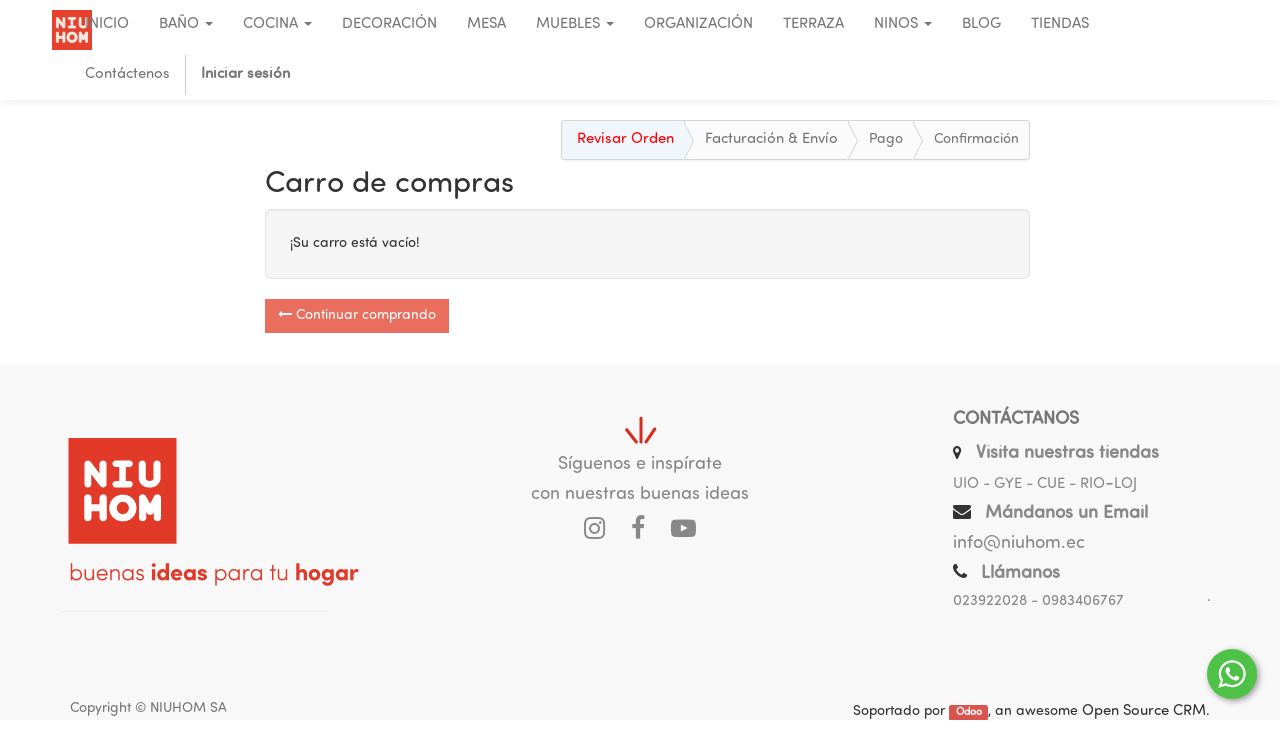

--- FILE ---
content_type: text/html; charset=utf-8
request_url: https://niuhom.ec/shop/cart
body_size: 5697
content:

        
        <!DOCTYPE html>
        <html lang="es-EC" data-website-id="1" data-oe-company-name="NIUHOM SA">
            <head>
                
    <script>
        (function(w,d,s,l,i){w[l]=w[l]||[];w[l].push({'gtm.start':
        new Date().getTime(),event:'gtm.js'});var f=d.getElementsByTagName(s)[0],
        j=d.createElement(s),dl=l!='dataLayer'?'&l='+l:'';j.async=true;j.src=
        'https://www.googletagmanager.com/gtm.js?id='+i+dl;f.parentNode.insertBefore(j,f);
        })(window,document,'script','dataLayer','GTM-5C753VT');
    </script>
    <meta charset="utf-8"/>
                <meta http-equiv="X-UA-Compatible" content="IE=edge,chrome=1"/>
                <meta name="viewport" content="width=device-width, initial-scale=1, user-scalable=no"/>

                <title>Shopping Cart | NIU HOM</title>
                <link type="image/x-icon" rel="shortcut icon" href="/web/image/website/1/favicon/"/>

                <script type="text/javascript">
                    var odoo = {
                        csrf_token: "e35505e0f39d0fa55ef8c569a73911d423907db4o",
                    };
                </script>

                
            <meta name="generator" content="Odoo"/>

            
            
            
            
            

            <meta property="og:title" content="Shopping Cart"/>
            <meta property="og:site_name" content="NIUHOM SA"/>
            

            
            
                
                    <link rel="alternate" hreflang="es" href="http://niuhom.ec/shop/cart"/>
                
            

            <script type="text/javascript">
                

                odoo.session_info = {
                    is_superuser: false,
                    is_system: false,
                    is_frontend: true,
                    translationURL: '/website/translations',
                    is_website_user: true,
                    user_id: 4
                };
            </script>

            <link type="text/css" rel="stylesheet" href="/web/content/256552-48f6e3e/web.assets_common.0.css"/>
            <link type="text/css" rel="stylesheet" href="/web/content/256660-a5ce954/web.assets_frontend.0.css"/>
            <link type="text/css" rel="stylesheet" href="/web/content/256661-a5ce954/web.assets_frontend.1.css"/>
            <link type="text/css" rel="stylesheet" href="/web/content/256662-a5ce954/web.assets_frontend.2.css"/>
            
            
            

            <script type="text/javascript" src="/web/content/256555-48f6e3e/web.assets_common.js"></script>
            <script type="text/javascript" src="/web/content/256664-a5ce954/web.assets_frontend.js"></script>
            
            
            
        
            </head>
            <body>
                
            
        
            
        
        
            
                
            
            
                
            
        
        
    
    

            
            
        
   <noscript>
        <iframe height="0" width="0" style="display:none;visibility:hidden" src="https://www.googletagmanager.com/ns.html?id=GTM-5C753VT"></iframe>
    </noscript>
    <div id="wrapwrap" class="">
                <header id="my_header">
                    <div class="navbar navbar-default navbar-static-top">
                        <div class="container">
                            <div class="navbar-header">
                                <button type="button" class="navbar-toggle" data-toggle="collapse" data-target=".navbar-top-collapse">
                                    <span class="sr-only">Menú de Navegación</span>
                                    <span class="icon-bar"></span>
                                    <span class="icon-bar"></span>
                                    <span class="icon-bar"></span>
                                </button>
                                <a href="/" class="navbar-brand logo">
            <span alt="Logo of NIUHOM SA" title="NIUHOM SA"><img src="/web/image/res.company/1/logo?unique=a48086f" class="img img-responsive"/></span>
        </a>
    </div>
                            <div class="collapse navbar-collapse navbar-top-collapse">
                                <ul class="nav navbar-nav navbar-right" id="top_menu">
                                    
        
            
    <li>
        <a href="/">
            <span>INICIO</span>
        </a>
    </li>
    

        
            
    
    <li class="dropdown ">
        <a class="dropdown-toggle" data-toggle="dropdown" href="#">
            <span>BAÑO</span> <span class="caret"></span>
        </a>
        <ul class="dropdown-menu" role="menu">
            
                
    <li>
        <a href="/shop/category/bano-accesorios-3413">
            <span>ACCESORIOS</span>
        </a>
    </li>
    

            
                
    
    

            
                
    <li>
        <a href="/shop/category/bano-basureros-3412">
            <span>BASUREROS</span>
        </a>
    </li>
    

            
                
    <li>
        <a href="/shop/category/bano-dispensadores-3411">
            <span>DISPENSADORES</span>
        </a>
    </li>
    

            
                
    <li>
        <a href="/shop/category/bano-espejos-3029">
            <span>ESPEJOS</span>
        </a>
    </li>
    

            
                
    
    

            
                
    
    

            
                
    
    

            
        </ul>
    </li>

        
            
    
    <li class="dropdown ">
        <a class="dropdown-toggle" data-toggle="dropdown" href="#">
            <span>COCINA</span> <span class="caret"></span>
        </a>
        <ul class="dropdown-menu" role="menu">
            
                
    <li>
        <a href="/shop/category/cocina-cafeteras-3364">
            <span>CAFETERAS</span>
        </a>
    </li>
    

            
                
    <li>
        <a href="/shop/category/cocina-complementos-3120">
            <span>COMPLEMENTOS</span>
        </a>
    </li>
    

            
                
    <li>
        <a href="/shop/category/cocina-electrodomesticos-3034">
            <span>ELECTRODOMESTICOS</span>
        </a>
    </li>
    

            
                
    <li>
        <a href="/shop/category/cocina-ollas-sartenes-3036">
            <span>OLLAS &amp; SARTENES</span>
        </a>
    </li>
    

            
                
    <li>
        <a href="/shop/category/cocina-utensilios-3039">
            <span>UTENSILIOS DE COCINA</span>
        </a>
    </li>
    

            
        </ul>
    </li>

        
            
    <li>
        <a href="/shop/category/decoracion-3000">
            <span>DECORACIÓN</span>
        </a>
    </li>
    

        
            
    <li>
        <a href="/shop/category/mesa-3001">
            <span>MESA</span>
        </a>
    </li>
    

        
            
    
    <li class="dropdown ">
        <a class="dropdown-toggle" data-toggle="dropdown" href="#">
            <span>MUEBLES</span> <span class="caret"></span>
        </a>
        <ul class="dropdown-menu" role="menu">
            
                
    <li>
        <a href="/shop/category/muebles-consolas-3064">
            <span>CONSOLAS</span>
        </a>
    </li>
    

            
                
    <li>
        <a href="/shop/category/muebles-linea-industrial-3409">
            <span>ESTILO INDUSTRIAL</span>
        </a>
    </li>
    

            
                
    <li>
        <a href="/shop/category/muebles-3063">
            <span>MESAS COMEDOR</span>
        </a>
    </li>
    

            
                
    <li>
        <a href="/shop/category/muebles-mesas-auxiliares-3070">
            <span>MESAS AUXILIARES</span>
        </a>
    </li>
    

            
                
    <li>
        <a href="/shop/category/muebles-recliners-3414">
            <span>RECLINERS</span>
        </a>
    </li>
    

            
                
    <li>
        <a href="/shop/category/muebles-sillas-3075">
            <span>SILLAS</span>
        </a>
    </li>
    

            
                
    <li>
        <a href="/shop/category/muebles-sofas-3077">
            <span>SOFÁS</span>
        </a>
    </li>
    

            
                
    <li>
        <a href="/shop/category/muebles-taburetes-3078">
            <span>TABURETES</span>
        </a>
    </li>
    

            
        </ul>
    </li>

        
            
    <li>
        <a href="/shop/category/organizacion-3005">
            <span>ORGANIZACIÓN</span>
        </a>
    </li>
    

        
            
    <li>
        <a href="/shop/category/terraza-3004">
            <span>TERRAZA</span>
        </a>
    </li>
    

        
            
    
    

        
            
    
    <li class="dropdown ">
        <a class="dropdown-toggle" data-toggle="dropdown" href="#">
            <span>NINOS</span> <span class="caret"></span>
        </a>
        <ul class="dropdown-menu" role="menu">
            
                
    <li>
        <a href="/shop/category/ninos-3003">
            <span>NINOS</span>
        </a>
    </li>
    

            
        </ul>
    </li>

        
            
    <li>
        <a href="/Blog_Niu_Hom">
            <span>BLOG</span>
        </a>
    </li>
    

        
            
    <li>
        <a href="/tiendas#scrollTop=0">
            <span>TIENDAS</span>
        </a>
    </li>
    

        
            
    <li>
        <a href="/contactus">
            <span>Contáctenos</span>
        </a>
    </li>
    

        
    
            
            <li id="my_cart" class="hidden">
                <a href="/shop/cart">
                    <i class="fa fa-shopping-cart"></i>
                    Mi Carrito <sup class="my_cart_quantity label label-primary"></sup>
                </a>
            </li>
            
                
                <li id="my_wish" style="display:none;">
                    <a href="/shop/wishlist">
                        <i class="fa fa-heart"></i>
                        Lista de deseos
                        <sup class="my_wish_quantity o_animate_blink label label-primary">
                            0
                        </sup>
                    </a>
                </li>
            
        
        
                                    
                                
            <li class="divider"></li>
            <li>
                <a href="/web/login">
                    <b>Iniciar sesión</b>
                </a>
            </li>
        </ul>
                            </div>
                        </div>
                    </div>
                </header>
                <main>
                    
            <div id="wrap">
                <div class="container oe_website_sale">
                    <div class="row">
                        <div class="col-md-8 col-md-offset-2 oe_cart">
                            <div class="row">
                                
        
        <ul class="wizard pull-right hidden-xs">
            <li id="step10" class="text-primary">
                
                <a href="#" class="o_link_disable">
                    <span>Revisar Orden</span>
                </a>
                <span class="chevron"></span>
            </li>
            <li id="step20" class="text-muted">
                
                <a href="#" class="o_link_disable text-muted">
                    
                    <span>Facturación</span>
                    <span> & Envío</span>
                    <span class="chevron"></span>
                </a>
            </li>
            <li id="step40" class="text-muted">
                Pago<span class="chevron"></span>
            </li>
            <li id="step50" class="text-muted">
                Confirmación<span class="chevron"></span>
            </li>
        </ul>
    
                            </div>
                            <div class="row">
                                <div class="col-md-12 o_website_sale_rightfit">
                                    <h2 class="mb8 mt8">Carro de compras</h2>
                                    
                                    
        <div class="js_cart_lines well well-lg">
          ¡Su carro está vacío!
        </div>
          
        
        
            
            
        
        <div class="js_cart_lines row">
            
        
    
        </div>
    
                                    <div class="clearfix"></div>
                                    
            <a href="/shop" class="btn btn-default mb32">
                <span class="fa fa-long-arrow-left"></span>
                <span class="hidden-xs">Continuar comprando</span>
                <span class="visible-xs-inline">Continuar</span>
            </a>
        
                                    <div class="oe_structure"></div>
                                </div>
                            </div>
                        </div>
                    </div>
                </div>
                <div class="oe_structure"></div>
            </div>
        
                </main>
                <footer>
                    <div class="oe_structure" id="footer">
      <strong> </strong>
      <strong> </strong>
      <div class="p-t-45 p-b-43 p-l-45 p-r-45">
        <div class="container">
          <div class="row">
            <div class="col-lg-3 col-md-3 footer-logo">&nbsp;<img src="/tis_theme_fashion/static/src/img/FOOTER/logofooter.png" alt="NIU HOM" data-original-title="" title=""/><hr/></div>
            <div class="col-lg-6 col-md-6 text-center follow">
              <img src="/tis_theme_fashion/static/src/img/FOOTER/treslineasrojas.png" alt="NIU HOM" data-original-title="" title=""/>
              <p>
                <font style="font-size: 18px;">Síguenos e inspírate</font>
              </p>
              <p>
                <font style="font-size: 18px;">con nuestras buenas ideas</font>
              </p>
              <div class="social">
                <h2 class="set-social-icon">
                  <a href="https://www.instagram.com/niuhom.ec" class="footer-social-icon">
                    <i class="fa fa-instagram" data-original-title="" title=""></i>
                  </a>
                  <a href="https://www.facebook.com/niuhom" class="footer-social-icon">
                    <i class="fa fa-facebook"></i>
                  </a>
                  <a href="https://www.youtube.com/channel/UCAKAoorhGnTfWnco1Gq4VAw" class="footer-social-icon">
                    <i class="fa fa-youtube-play"></i>
                  </a>
                </h2>
              </div>
            </div>
            <div class="col-lg-3 col-md-3 contact">
              <a href="/tiendas">
                <h5 class="text-uppercase" data-original-title="" title="">
                  <font style="font-size: 18px;" class="text-gray-light">
                    <b>Contáctanos</b>
                  </font>
                </h5>
              </a>
              <div class="row">
                <div class="col-xs-12 col-md-12 col-lg-12">
                  <a href="/tiendas">
                    <i class="fa fa-map-marker"></i>
                    <p>
                      <font style="font-size: 18px;" data-original-title="" title="">
                        <b>Visita nuestras tiendas</b>
                      </font>
                    </p>
                  </a>
                  <p data-original-title="" title=""><font style="font-size: 18px;" data-original-title="" title=""><a href="/tiendas" data-original-title="" title="">UIO - GYE - CUE - RIO</a>-</font>LOJ</p>
                  <a href="/tiendas"> </a>
                </div>
              </div>
              <div class="row">
                <div class="col-xs-12 col-md-12 col-lg-12">
                  <i class="fa fa-envelope" style="font-size: 18px;"></i>
                  <p>
                    <font style="font-size: 18px;">
                      <b>Mándanos un Email</b>
                    </font>
                  </p>
                  <p>
                    <a href="mailto:info@niuhom.com.ec">
                      <font style="font-size: 18px;" data-original-title="" title="">info@niuhom.ec</font>
                    </a>
                  </p>
                </div>
              </div>
              <div class="row">
                <div class="col-xs-12 col-md-12 col-lg-12">
                  <i class="fa fa-phone" style="font-size: 18px;"></i>
                  <p>
                    <font style="font-size: 18px;">
                      <b>Llámanos</b>
                    </font>
                  </p>
                  <p><a href="tel:+59323922028"> 023922028</a>&nbsp;- 0983406767<br/><br/></p>
                </div>
              </div>
            </div>
          </div>
        </div>
      </div>
    </div>
    <div id="whatsapp-container" style="bottom: 21px; right: 23px; opacity: 1; transition: opacity 0.5s ease 0s; box-sizing: border-box; direction: ltr; position: fixed !important; z-index: 16000160 !important;">
      <p>
        <a href="https://wa.me/593983406767?text=Hola,%20quiero%20finalizar%20la%20compra%20de%20mi%20carrito%20en%20la%20p%C3%A1gina%20web!%20%F0%9F%9B%8D%EF%B8%8F">.</a>
      </p>
      <p>
        <a href="http://." data-original-title="" title="" class="btn-xs"> </a>
      </p>
      <div style="display: flex; margin-top: 14px; position: relative; -webkit-box-pack: end; justify-content: flex-end;">
        <a href="https://wa.me/5930983406767" target="_blank" color="#4dc247" class="whatsapp-icon" style="width: 50px; height: 50px; order: 2; padding: 5px; box-sizing: border-box; border-radius: 50%; cursor: pointer; overflow: hidden; box-shadow: rgb(0 0 0 / 40%) 2px 2px 6px; transition: all 0.5s ease 0s; position: relative; z-index: 200; display: block; border: 0px; background: rgb(77, 194, 71) !important;">
          <svg xmlns="http://www.w3.org/2000/svg" xmlns:xlink="http://www.w3.org/1999/xlink" viewbox="0 0 32 32" style="width: 100%; height: 100%; fill: rgb(255, 255, 255); stroke: none;" data-original-title="" title="">
            <path d="M19.11 17.205c-.372 0-1.088 1.39-1.518 1.39a.63.63 0 0 1-.315-.1c-.802-.402-1.504-.817-2.163-1.447-.545-.516-1.146-1.29-1.46-1.963a.426.426 0 0 1-.073-.215c0-.33.99-.945.99-1.49 0-.143-.73-2.09-.832-2.335-.143-.372-.214-.487-.6-.487-.187 0-.36-.043-.53-.043-.302 0-.53.115-.746.315-.688.645-1.032 1.318-1.06 2.264v.114c-.015.99.472 1.977 1.017 2.78 1.23 1.82 2.506 3.41 4.554 4.34.616.287 2.035.888 2.722.888.817 0 2.15-.515 2.478-1.318.13-.33.244-.73.244-1.088 0-.058 0-.144-.03-.215-.1-.172-2.434-1.39-2.678-1.39zm-2.908 7.593c-1.747 0-3.48-.53-4.942-1.49L7.793 24.41l1.132-3.337a8.955 8.955 0 0 1-1.72-5.272c0-4.955 4.04-8.995 8.997-8.995S25.2 10.845 25.2 15.8c0 4.958-4.04 8.998-8.998 8.998zm0-19.798c-5.96 0-10.8 4.842-10.8 10.8 0 1.964.53 3.898 1.546 5.574L5 27.176l5.974-1.92a10.807 10.807 0 0 0 16.03-9.455c0-5.958-4.842-10.8-10.802-10.8z" data-original-title="" title=""></path>
          </svg>
        </a>
      </div>
    </div>
  <div class="container mt16 mb8">
              <div class="pull-right">
                  Soportado por <a target="_blank" class="label label-danger" href="http://www.odoo.com/page/website-builder">Odoo</a>,
                  an awesome <a target="_blank" href="http://www.odoo.com/page/crm">Open Source CRM</a>.
              </div>
              <div class="pull-left text-muted">
                  Copyright &copy; <span>NIUHOM SA</span>
              </div>
          </div>
      </footer>
            </div>
        <script id="tracking_code">
            (function(i,s,o,g,r,a,m){i['GoogleAnalyticsObject']=r;i[r]=i[r]||function(){
            (i[r].q=i[r].q||[]).push(arguments)},i[r].l=1*new Date();a=s.createElement(o),
            m=s.getElementsByTagName(o)[0];a.async=1;a.src=g;m.parentNode.insertBefore(a,m)
            })(window,document,'script','//www.google-analytics.com/analytics.js','ga');

            ga('create', _.str.trim('G-4KXR8RQ47T'), 'auto');
            ga('send','pageview');
        </script>
    
        
            </body>
        </html>
    
    
    

--- FILE ---
content_type: text/css
request_url: https://niuhom.ec/web/content/256661-a5ce954/web.assets_frontend.1.css
body_size: 40080
content:
body .modal.o_technical_modal .btn:not(.o_btn_preview).btn-success:active:hover, body .modal.o_technical_modal .btn:not(.o_btn_preview).btn-success.active:hover, .open > .dropdown-togglebody .modal.o_technical_modal .btn:not(.o_btn_preview).btn-success:hover, body .modal.o_technical_modal .btn:not(.o_btn_preview).btn-success:active:focus, body .modal.o_technical_modal .btn:not(.o_btn_preview).btn-success.active:focus, .open > .dropdown-togglebody .modal.o_technical_modal .btn:not(.o_btn_preview).btn-success:focus, body .modal.o_technical_modal .btn:not(.o_btn_preview).btn-success:active.focus, body .modal.o_technical_modal .btn:not(.o_btn_preview).btn-success.active.focus, .open > .dropdown-togglebody .modal.o_technical_modal .btn:not(.o_btn_preview).btn-success.focus{color: #ffffff; background-color: #296e41; border-color: #173d25;} body .modal.o_technical_modal .btn:not(.o_btn_preview).btn-success:active, body .modal.o_technical_modal .btn:not(.o_btn_preview).btn-success.active, .open > .dropdown-togglebody .modal.o_technical_modal .btn:not(.o_btn_preview).btn-success{background-image: none;} body .modal.o_technical_modal .btn:not(.o_btn_preview).btn-success.disabled, body .modal.o_technical_modal .btn:not(.o_btn_preview).btn-success[disabled], fieldset[disabled] body .modal.o_technical_modal .btn:not(.o_btn_preview).btn-success, body .modal.o_technical_modal .btn:not(.o_btn_preview).btn-success.disabled:hover, body .modal.o_technical_modal .btn:not(.o_btn_preview).btn-success[disabled]:hover, fieldset[disabled] body .modal.o_technical_modal .btn:not(.o_btn_preview).btn-success:hover, body .modal.o_technical_modal .btn:not(.o_btn_preview).btn-success.disabled:focus, body .modal.o_technical_modal .btn:not(.o_btn_preview).btn-success[disabled]:focus, fieldset[disabled] body .modal.o_technical_modal .btn:not(.o_btn_preview).btn-success:focus, body .modal.o_technical_modal .btn:not(.o_btn_preview).btn-success.disabled.focus, body .modal.o_technical_modal .btn:not(.o_btn_preview).btn-success[disabled].focus, fieldset[disabled] body .modal.o_technical_modal .btn:not(.o_btn_preview).btn-success.focus, body .modal.o_technical_modal .btn:not(.o_btn_preview).btn-success.disabled:active, body .modal.o_technical_modal .btn:not(.o_btn_preview).btn-success[disabled]:active, fieldset[disabled] body .modal.o_technical_modal .btn:not(.o_btn_preview).btn-success:active, body .modal.o_technical_modal .btn:not(.o_btn_preview).btn-success.disabled.active, body .modal.o_technical_modal .btn:not(.o_btn_preview).btn-success[disabled].active, fieldset[disabled] body .modal.o_technical_modal .btn:not(.o_btn_preview).btn-success.active{background-color: #40ad67; border-color: #399a5c;} body .modal.o_technical_modal .btn:not(.o_btn_preview).btn-success .badge{color: #40ad67; background-color: #ffffff;} body .modal.o_technical_modal .btn:not(.o_btn_preview).btn-info{color: #ffffff; background-color: #6999a8; border-color: #5b8d9d;} body .modal.o_technical_modal .btn:not(.o_btn_preview).btn-info:focus, body .modal.o_technical_modal .btn:not(.o_btn_preview).btn-info.focus{color: #ffffff; background-color: #517e8d; border-color: #2c444c;} body .modal.o_technical_modal .btn:not(.o_btn_preview).btn-info:hover{color: #ffffff; background-color: #517e8d; border-color: #446a76;} body .modal.o_technical_modal .btn:not(.o_btn_preview).btn-info:active, body .modal.o_technical_modal .btn:not(.o_btn_preview).btn-info.active, .open > .dropdown-togglebody .modal.o_technical_modal .btn:not(.o_btn_preview).btn-info{color: #ffffff; background-color: #517e8d; border-color: #446a76;} body .modal.o_technical_modal .btn:not(.o_btn_preview).btn-info:active:hover, body .modal.o_technical_modal .btn:not(.o_btn_preview).btn-info.active:hover, .open > .dropdown-togglebody .modal.o_technical_modal .btn:not(.o_btn_preview).btn-info:hover, body .modal.o_technical_modal .btn:not(.o_btn_preview).btn-info:active:focus, body .modal.o_technical_modal .btn:not(.o_btn_preview).btn-info.active:focus, .open > .dropdown-togglebody .modal.o_technical_modal .btn:not(.o_btn_preview).btn-info:focus, body .modal.o_technical_modal .btn:not(.o_btn_preview).btn-info:active.focus, body .modal.o_technical_modal .btn:not(.o_btn_preview).btn-info.active.focus, .open > .dropdown-togglebody .modal.o_technical_modal .btn:not(.o_btn_preview).btn-info.focus{color: #ffffff; background-color: #446a76; border-color: #2c444c;} body .modal.o_technical_modal .btn:not(.o_btn_preview).btn-info:active, body .modal.o_technical_modal .btn:not(.o_btn_preview).btn-info.active, .open > .dropdown-togglebody .modal.o_technical_modal .btn:not(.o_btn_preview).btn-info{background-image: none;} body .modal.o_technical_modal .btn:not(.o_btn_preview).btn-info.disabled, body .modal.o_technical_modal .btn:not(.o_btn_preview).btn-info[disabled], fieldset[disabled] body .modal.o_technical_modal .btn:not(.o_btn_preview).btn-info, body .modal.o_technical_modal .btn:not(.o_btn_preview).btn-info.disabled:hover, body .modal.o_technical_modal .btn:not(.o_btn_preview).btn-info[disabled]:hover, fieldset[disabled] body .modal.o_technical_modal .btn:not(.o_btn_preview).btn-info:hover, body .modal.o_technical_modal .btn:not(.o_btn_preview).btn-info.disabled:focus, body .modal.o_technical_modal .btn:not(.o_btn_preview).btn-info[disabled]:focus, fieldset[disabled] body .modal.o_technical_modal .btn:not(.o_btn_preview).btn-info:focus, body .modal.o_technical_modal .btn:not(.o_btn_preview).btn-info.disabled.focus, body .modal.o_technical_modal .btn:not(.o_btn_preview).btn-info[disabled].focus, fieldset[disabled] body .modal.o_technical_modal .btn:not(.o_btn_preview).btn-info.focus, body .modal.o_technical_modal .btn:not(.o_btn_preview).btn-info.disabled:active, body .modal.o_technical_modal .btn:not(.o_btn_preview).btn-info[disabled]:active, fieldset[disabled] body .modal.o_technical_modal .btn:not(.o_btn_preview).btn-info:active, body .modal.o_technical_modal .btn:not(.o_btn_preview).btn-info.disabled.active, body .modal.o_technical_modal .btn:not(.o_btn_preview).btn-info[disabled].active, fieldset[disabled] body .modal.o_technical_modal .btn:not(.o_btn_preview).btn-info.active{background-color: #6999a8; border-color: #5b8d9d;} body .modal.o_technical_modal .btn:not(.o_btn_preview).btn-info .badge{color: #6999a8; background-color: #ffffff;} body .modal.o_technical_modal .btn:not(.o_btn_preview).btn-info:focus, body .modal.o_technical_modal .btn:not(.o_btn_preview).btn-info.focus{color: #ffffff; background-color: #517e8d; border-color: #2c444c;} body .modal.o_technical_modal .btn:not(.o_btn_preview).btn-info:hover{color: #ffffff; background-color: #517e8d; border-color: #446a76;} body .modal.o_technical_modal .btn:not(.o_btn_preview).btn-info:active, body .modal.o_technical_modal .btn:not(.o_btn_preview).btn-info.active, .open > .dropdown-togglebody .modal.o_technical_modal .btn:not(.o_btn_preview).btn-info{color: #ffffff; background-color: #517e8d; border-color: #446a76;} body .modal.o_technical_modal .btn:not(.o_btn_preview).btn-info:active:hover, body .modal.o_technical_modal .btn:not(.o_btn_preview).btn-info.active:hover, .open > .dropdown-togglebody .modal.o_technical_modal .btn:not(.o_btn_preview).btn-info:hover, body .modal.o_technical_modal .btn:not(.o_btn_preview).btn-info:active:focus, body .modal.o_technical_modal .btn:not(.o_btn_preview).btn-info.active:focus, .open > .dropdown-togglebody .modal.o_technical_modal .btn:not(.o_btn_preview).btn-info:focus, body .modal.o_technical_modal .btn:not(.o_btn_preview).btn-info:active.focus, body .modal.o_technical_modal .btn:not(.o_btn_preview).btn-info.active.focus, .open > .dropdown-togglebody .modal.o_technical_modal .btn:not(.o_btn_preview).btn-info.focus{color: #ffffff; background-color: #446a76; border-color: #2c444c;} body .modal.o_technical_modal .btn:not(.o_btn_preview).btn-info:active, body .modal.o_technical_modal .btn:not(.o_btn_preview).btn-info.active, .open > .dropdown-togglebody .modal.o_technical_modal .btn:not(.o_btn_preview).btn-info{background-image: none;} body .modal.o_technical_modal .btn:not(.o_btn_preview).btn-info.disabled, body .modal.o_technical_modal .btn:not(.o_btn_preview).btn-info[disabled], fieldset[disabled] body .modal.o_technical_modal .btn:not(.o_btn_preview).btn-info, body .modal.o_technical_modal .btn:not(.o_btn_preview).btn-info.disabled:hover, body .modal.o_technical_modal .btn:not(.o_btn_preview).btn-info[disabled]:hover, fieldset[disabled] body .modal.o_technical_modal .btn:not(.o_btn_preview).btn-info:hover, body .modal.o_technical_modal .btn:not(.o_btn_preview).btn-info.disabled:focus, body .modal.o_technical_modal .btn:not(.o_btn_preview).btn-info[disabled]:focus, fieldset[disabled] body .modal.o_technical_modal .btn:not(.o_btn_preview).btn-info:focus, body .modal.o_technical_modal .btn:not(.o_btn_preview).btn-info.disabled.focus, body .modal.o_technical_modal .btn:not(.o_btn_preview).btn-info[disabled].focus, fieldset[disabled] body .modal.o_technical_modal .btn:not(.o_btn_preview).btn-info.focus, body .modal.o_technical_modal .btn:not(.o_btn_preview).btn-info.disabled:active, body .modal.o_technical_modal .btn:not(.o_btn_preview).btn-info[disabled]:active, fieldset[disabled] body .modal.o_technical_modal .btn:not(.o_btn_preview).btn-info:active, body .modal.o_technical_modal .btn:not(.o_btn_preview).btn-info.disabled.active, body .modal.o_technical_modal .btn:not(.o_btn_preview).btn-info[disabled].active, fieldset[disabled] body .modal.o_technical_modal .btn:not(.o_btn_preview).btn-info.active{background-color: #6999a8; border-color: #5b8d9d;} body .modal.o_technical_modal .btn:not(.o_btn_preview).btn-info .badge{color: #6999a8; background-color: #ffffff;} body .modal.o_technical_modal .btn:not(.o_btn_preview).btn-warning{color: #ffffff; background-color: #f0ad4e; border-color: #eea236;} body .modal.o_technical_modal .btn:not(.o_btn_preview).btn-warning:focus, body .modal.o_technical_modal .btn:not(.o_btn_preview).btn-warning.focus{color: #ffffff; background-color: #ec971f; border-color: #985f0d;} body .modal.o_technical_modal .btn:not(.o_btn_preview).btn-warning:hover{color: #ffffff; background-color: #ec971f; border-color: #d58512;} body .modal.o_technical_modal .btn:not(.o_btn_preview).btn-warning:active, body .modal.o_technical_modal .btn:not(.o_btn_preview).btn-warning.active, .open > .dropdown-togglebody .modal.o_technical_modal .btn:not(.o_btn_preview).btn-warning{color: #ffffff; background-color: #ec971f; border-color: #d58512;} body .modal.o_technical_modal .btn:not(.o_btn_preview).btn-warning:active:hover, body .modal.o_technical_modal .btn:not(.o_btn_preview).btn-warning.active:hover, .open > .dropdown-togglebody .modal.o_technical_modal .btn:not(.o_btn_preview).btn-warning:hover, body .modal.o_technical_modal .btn:not(.o_btn_preview).btn-warning:active:focus, body .modal.o_technical_modal .btn:not(.o_btn_preview).btn-warning.active:focus, .open > .dropdown-togglebody .modal.o_technical_modal .btn:not(.o_btn_preview).btn-warning:focus, body .modal.o_technical_modal .btn:not(.o_btn_preview).btn-warning:active.focus, body .modal.o_technical_modal .btn:not(.o_btn_preview).btn-warning.active.focus, .open > .dropdown-togglebody .modal.o_technical_modal .btn:not(.o_btn_preview).btn-warning.focus{color: #ffffff; background-color: #d58512; border-color: #985f0d;} body .modal.o_technical_modal .btn:not(.o_btn_preview).btn-warning:active, body .modal.o_technical_modal .btn:not(.o_btn_preview).btn-warning.active, .open > .dropdown-togglebody .modal.o_technical_modal .btn:not(.o_btn_preview).btn-warning{background-image: none;} body .modal.o_technical_modal .btn:not(.o_btn_preview).btn-warning.disabled, body .modal.o_technical_modal .btn:not(.o_btn_preview).btn-warning[disabled], fieldset[disabled] body .modal.o_technical_modal .btn:not(.o_btn_preview).btn-warning, body .modal.o_technical_modal .btn:not(.o_btn_preview).btn-warning.disabled:hover, body .modal.o_technical_modal .btn:not(.o_btn_preview).btn-warning[disabled]:hover, fieldset[disabled] body .modal.o_technical_modal .btn:not(.o_btn_preview).btn-warning:hover, body .modal.o_technical_modal .btn:not(.o_btn_preview).btn-warning.disabled:focus, body .modal.o_technical_modal .btn:not(.o_btn_preview).btn-warning[disabled]:focus, fieldset[disabled] body .modal.o_technical_modal .btn:not(.o_btn_preview).btn-warning:focus, body .modal.o_technical_modal .btn:not(.o_btn_preview).btn-warning.disabled.focus, body .modal.o_technical_modal .btn:not(.o_btn_preview).btn-warning[disabled].focus, fieldset[disabled] body .modal.o_technical_modal .btn:not(.o_btn_preview).btn-warning.focus, body .modal.o_technical_modal .btn:not(.o_btn_preview).btn-warning.disabled:active, body .modal.o_technical_modal .btn:not(.o_btn_preview).btn-warning[disabled]:active, fieldset[disabled] body .modal.o_technical_modal .btn:not(.o_btn_preview).btn-warning:active, body .modal.o_technical_modal .btn:not(.o_btn_preview).btn-warning.disabled.active, body .modal.o_technical_modal .btn:not(.o_btn_preview).btn-warning[disabled].active, fieldset[disabled] body .modal.o_technical_modal .btn:not(.o_btn_preview).btn-warning.active{background-color: #f0ad4e; border-color: #eea236;} body .modal.o_technical_modal .btn:not(.o_btn_preview).btn-warning .badge{color: #f0ad4e; background-color: #ffffff;} body .modal.o_technical_modal .btn:not(.o_btn_preview).btn-warning:focus, body .modal.o_technical_modal .btn:not(.o_btn_preview).btn-warning.focus{color: #ffffff; background-color: #ec971f; border-color: #985f0d;} body .modal.o_technical_modal .btn:not(.o_btn_preview).btn-warning:hover{color: #ffffff; background-color: #ec971f; border-color: #d58512;} body .modal.o_technical_modal .btn:not(.o_btn_preview).btn-warning:active, body .modal.o_technical_modal .btn:not(.o_btn_preview).btn-warning.active, .open > .dropdown-togglebody .modal.o_technical_modal .btn:not(.o_btn_preview).btn-warning{color: #ffffff; background-color: #ec971f; border-color: #d58512;} body .modal.o_technical_modal .btn:not(.o_btn_preview).btn-warning:active:hover, body .modal.o_technical_modal .btn:not(.o_btn_preview).btn-warning.active:hover, .open > .dropdown-togglebody .modal.o_technical_modal .btn:not(.o_btn_preview).btn-warning:hover, body .modal.o_technical_modal .btn:not(.o_btn_preview).btn-warning:active:focus, body .modal.o_technical_modal .btn:not(.o_btn_preview).btn-warning.active:focus, .open > .dropdown-togglebody .modal.o_technical_modal .btn:not(.o_btn_preview).btn-warning:focus, body .modal.o_technical_modal .btn:not(.o_btn_preview).btn-warning:active.focus, body .modal.o_technical_modal .btn:not(.o_btn_preview).btn-warning.active.focus, .open > .dropdown-togglebody .modal.o_technical_modal .btn:not(.o_btn_preview).btn-warning.focus{color: #ffffff; background-color: #d58512; border-color: #985f0d;} body .modal.o_technical_modal .btn:not(.o_btn_preview).btn-warning:active, body .modal.o_technical_modal .btn:not(.o_btn_preview).btn-warning.active, .open > .dropdown-togglebody .modal.o_technical_modal .btn:not(.o_btn_preview).btn-warning{background-image: none;} body .modal.o_technical_modal .btn:not(.o_btn_preview).btn-warning.disabled, body .modal.o_technical_modal .btn:not(.o_btn_preview).btn-warning[disabled], fieldset[disabled] body .modal.o_technical_modal .btn:not(.o_btn_preview).btn-warning, body .modal.o_technical_modal .btn:not(.o_btn_preview).btn-warning.disabled:hover, body .modal.o_technical_modal .btn:not(.o_btn_preview).btn-warning[disabled]:hover, fieldset[disabled] body .modal.o_technical_modal .btn:not(.o_btn_preview).btn-warning:hover, body .modal.o_technical_modal .btn:not(.o_btn_preview).btn-warning.disabled:focus, body .modal.o_technical_modal .btn:not(.o_btn_preview).btn-warning[disabled]:focus, fieldset[disabled] body .modal.o_technical_modal .btn:not(.o_btn_preview).btn-warning:focus, body .modal.o_technical_modal .btn:not(.o_btn_preview).btn-warning.disabled.focus, body .modal.o_technical_modal .btn:not(.o_btn_preview).btn-warning[disabled].focus, fieldset[disabled] body .modal.o_technical_modal .btn:not(.o_btn_preview).btn-warning.focus, body .modal.o_technical_modal .btn:not(.o_btn_preview).btn-warning.disabled:active, body .modal.o_technical_modal .btn:not(.o_btn_preview).btn-warning[disabled]:active, fieldset[disabled] body .modal.o_technical_modal .btn:not(.o_btn_preview).btn-warning:active, body .modal.o_technical_modal .btn:not(.o_btn_preview).btn-warning.disabled.active, body .modal.o_technical_modal .btn:not(.o_btn_preview).btn-warning[disabled].active, fieldset[disabled] body .modal.o_technical_modal .btn:not(.o_btn_preview).btn-warning.active{background-color: #f0ad4e; border-color: #eea236;} body .modal.o_technical_modal .btn:not(.o_btn_preview).btn-warning .badge{color: #f0ad4e; background-color: #ffffff;} body .modal.o_technical_modal .btn:not(.o_btn_preview).btn-danger{color: #ffffff; background-color: #e6586c; border-color: #e34258;} body .modal.o_technical_modal .btn:not(.o_btn_preview).btn-danger:focus, body .modal.o_technical_modal .btn:not(.o_btn_preview).btn-danger.focus{color: #ffffff; background-color: #df2c45; border-color: #901527;} body .modal.o_technical_modal .btn:not(.o_btn_preview).btn-danger:hover{color: #ffffff; background-color: #df2c45; border-color: #c91e36;} body .modal.o_technical_modal .btn:not(.o_btn_preview).btn-danger:active, body .modal.o_technical_modal .btn:not(.o_btn_preview).btn-danger.active, .open > .dropdown-togglebody .modal.o_technical_modal .btn:not(.o_btn_preview).btn-danger{color: #ffffff; background-color: #df2c45; border-color: #c91e36;} body .modal.o_technical_modal .btn:not(.o_btn_preview).btn-danger:active:hover, body .modal.o_technical_modal .btn:not(.o_btn_preview).btn-danger.active:hover, .open > .dropdown-togglebody .modal.o_technical_modal .btn:not(.o_btn_preview).btn-danger:hover, body .modal.o_technical_modal .btn:not(.o_btn_preview).btn-danger:active:focus, body .modal.o_technical_modal .btn:not(.o_btn_preview).btn-danger.active:focus, .open > .dropdown-togglebody .modal.o_technical_modal .btn:not(.o_btn_preview).btn-danger:focus, body .modal.o_technical_modal .btn:not(.o_btn_preview).btn-danger:active.focus, body .modal.o_technical_modal .btn:not(.o_btn_preview).btn-danger.active.focus, .open > .dropdown-togglebody .modal.o_technical_modal .btn:not(.o_btn_preview).btn-danger.focus{color: #ffffff; background-color: #c91e36; border-color: #901527;} body .modal.o_technical_modal .btn:not(.o_btn_preview).btn-danger:active, body .modal.o_technical_modal .btn:not(.o_btn_preview).btn-danger.active, .open > .dropdown-togglebody .modal.o_technical_modal .btn:not(.o_btn_preview).btn-danger{background-image: none;} body .modal.o_technical_modal .btn:not(.o_btn_preview).btn-danger.disabled, body .modal.o_technical_modal .btn:not(.o_btn_preview).btn-danger[disabled], fieldset[disabled] body .modal.o_technical_modal .btn:not(.o_btn_preview).btn-danger, body .modal.o_technical_modal .btn:not(.o_btn_preview).btn-danger.disabled:hover, body .modal.o_technical_modal .btn:not(.o_btn_preview).btn-danger[disabled]:hover, fieldset[disabled] body .modal.o_technical_modal .btn:not(.o_btn_preview).btn-danger:hover, body .modal.o_technical_modal .btn:not(.o_btn_preview).btn-danger.disabled:focus, body .modal.o_technical_modal .btn:not(.o_btn_preview).btn-danger[disabled]:focus, fieldset[disabled] body .modal.o_technical_modal .btn:not(.o_btn_preview).btn-danger:focus, body .modal.o_technical_modal .btn:not(.o_btn_preview).btn-danger.disabled.focus, body .modal.o_technical_modal .btn:not(.o_btn_preview).btn-danger[disabled].focus, fieldset[disabled] body .modal.o_technical_modal .btn:not(.o_btn_preview).btn-danger.focus, body .modal.o_technical_modal .btn:not(.o_btn_preview).btn-danger.disabled:active, body .modal.o_technical_modal .btn:not(.o_btn_preview).btn-danger[disabled]:active, fieldset[disabled] body .modal.o_technical_modal .btn:not(.o_btn_preview).btn-danger:active, body .modal.o_technical_modal .btn:not(.o_btn_preview).btn-danger.disabled.active, body .modal.o_technical_modal .btn:not(.o_btn_preview).btn-danger[disabled].active, fieldset[disabled] body .modal.o_technical_modal .btn:not(.o_btn_preview).btn-danger.active{background-color: #e6586c; border-color: #e34258;} body .modal.o_technical_modal .btn:not(.o_btn_preview).btn-danger .badge{color: #e6586c; background-color: #ffffff;} body .modal.o_technical_modal .btn:not(.o_btn_preview).btn-danger:focus, body .modal.o_technical_modal .btn:not(.o_btn_preview).btn-danger.focus{color: #ffffff; background-color: #df2c45; border-color: #901527;} body .modal.o_technical_modal .btn:not(.o_btn_preview).btn-danger:hover{color: #ffffff; background-color: #df2c45; border-color: #c91e36;} body .modal.o_technical_modal .btn:not(.o_btn_preview).btn-danger:active, body .modal.o_technical_modal .btn:not(.o_btn_preview).btn-danger.active, .open > .dropdown-togglebody .modal.o_technical_modal .btn:not(.o_btn_preview).btn-danger{color: #ffffff; background-color: #df2c45; border-color: #c91e36;} body .modal.o_technical_modal .btn:not(.o_btn_preview).btn-danger:active:hover, body .modal.o_technical_modal .btn:not(.o_btn_preview).btn-danger.active:hover, .open > .dropdown-togglebody .modal.o_technical_modal .btn:not(.o_btn_preview).btn-danger:hover, body .modal.o_technical_modal .btn:not(.o_btn_preview).btn-danger:active:focus, body .modal.o_technical_modal .btn:not(.o_btn_preview).btn-danger.active:focus, .open > .dropdown-togglebody .modal.o_technical_modal .btn:not(.o_btn_preview).btn-danger:focus, body .modal.o_technical_modal .btn:not(.o_btn_preview).btn-danger:active.focus, body .modal.o_technical_modal .btn:not(.o_btn_preview).btn-danger.active.focus, .open > .dropdown-togglebody .modal.o_technical_modal .btn:not(.o_btn_preview).btn-danger.focus{color: #ffffff; background-color: #c91e36; border-color: #901527;} body .modal.o_technical_modal .btn:not(.o_btn_preview).btn-danger:active, body .modal.o_technical_modal .btn:not(.o_btn_preview).btn-danger.active, .open > .dropdown-togglebody .modal.o_technical_modal .btn:not(.o_btn_preview).btn-danger{background-image: none;} body .modal.o_technical_modal .btn:not(.o_btn_preview).btn-danger.disabled, body .modal.o_technical_modal .btn:not(.o_btn_preview).btn-danger[disabled], fieldset[disabled] body .modal.o_technical_modal .btn:not(.o_btn_preview).btn-danger, body .modal.o_technical_modal .btn:not(.o_btn_preview).btn-danger.disabled:hover, body .modal.o_technical_modal .btn:not(.o_btn_preview).btn-danger[disabled]:hover, fieldset[disabled] body .modal.o_technical_modal .btn:not(.o_btn_preview).btn-danger:hover, body .modal.o_technical_modal .btn:not(.o_btn_preview).btn-danger.disabled:focus, body .modal.o_technical_modal .btn:not(.o_btn_preview).btn-danger[disabled]:focus, fieldset[disabled] body .modal.o_technical_modal .btn:not(.o_btn_preview).btn-danger:focus, body .modal.o_technical_modal .btn:not(.o_btn_preview).btn-danger.disabled.focus, body .modal.o_technical_modal .btn:not(.o_btn_preview).btn-danger[disabled].focus, fieldset[disabled] body .modal.o_technical_modal .btn:not(.o_btn_preview).btn-danger.focus, body .modal.o_technical_modal .btn:not(.o_btn_preview).btn-danger.disabled:active, body .modal.o_technical_modal .btn:not(.o_btn_preview).btn-danger[disabled]:active, fieldset[disabled] body .modal.o_technical_modal .btn:not(.o_btn_preview).btn-danger:active, body .modal.o_technical_modal .btn:not(.o_btn_preview).btn-danger.disabled.active, body .modal.o_technical_modal .btn:not(.o_btn_preview).btn-danger[disabled].active, fieldset[disabled] body .modal.o_technical_modal .btn:not(.o_btn_preview).btn-danger.active{background-color: #e6586c; border-color: #e34258;} body .modal.o_technical_modal .btn:not(.o_btn_preview).btn-danger .badge{color: #e6586c; background-color: #ffffff;} body .modal.o_technical_modal .btn:not(.o_btn_preview).btn-lg{padding: 10px 16px; font-size: 18px; line-height: 1.3333333; border-radius: 0;} body .modal.o_technical_modal .btn:not(.o_btn_preview).btn-sm{padding: 5px 10px; font-size: 12px; line-height: 1.5; border-radius: 0;} body .modal.o_technical_modal .btn:not(.o_btn_preview).btn-xs{padding: 1px 5px; font-size: 12px; line-height: 1.5; border-radius: 0;} body .modal.o_technical_modal .well{padding: 19px; margin-bottom: 20px; background-color: #fcfcfc; border: 1px solid #efefef; border-radius: 0; -webkit-box-shadow: none; box-shadow: none;} body .modal.o_technical_modal .modal-content{border-radius: 0; background-color: #fcfcfc;} body .modal.o_technical_modal .modal-content .modal-body{background-color: white;} body .modal.o_technical_modal .modal-content .modal-footer{text-align: left;} body .modal.o_technical_modal .nav-tabs{border-bottom: 1px solid #eeeeee;} body .modal.o_technical_modal .nav-tabs > li > a{line-height: 1.42857143; color: #4e525b;} body .modal.o_technical_modal .nav-tabs > li > a:hover{border-color: #eeeeee;} body .modal.o_technical_modal .nav-tabs > li.active > a, body .modal.o_technical_modal .nav-tabs > li.active > a:hover, body .modal.o_technical_modal .nav-tabs > li.active > a:focus{color: #50545d; background-color: #fcfcfc; border-color: #eeeeee; border-bottom-color: transparent;} body .modal.o_technical_modal:not(.oe_mobile_preview) button.close{color: transparent; position: relative; display: inline-block; opacity: 0.7; width: 12px; height: 12px; margin-right: -2px;} body .modal.o_technical_modal:not(.oe_mobile_preview) button.close:hover, body .modal.o_technical_modal:not(.oe_mobile_preview) button.close:focus{outline: none; opacity: 1;} body .modal.o_technical_modal:not(.oe_mobile_preview) button.close:hover::after, body .modal.o_technical_modal:not(.oe_mobile_preview) button.close:focus::after, body .modal.o_technical_modal:not(.oe_mobile_preview) button.close:hover::before, body .modal.o_technical_modal:not(.oe_mobile_preview) button.close:focus::before{background: #000000;} body .modal.o_technical_modal:not(.oe_mobile_preview) button.close:after, body .modal.o_technical_modal:not(.oe_mobile_preview) button.close:before{content: ''; margin-top: -1px; background: #000000; width: 100%; height: 1px; position: absolute; top: 50%; left: 0; bottom: auto; right: auto; -webkit-transform: rotate(45deg); -moz-transform: rotate(45deg); -ms-transform: rotate(45deg); -o-transform: rotate(45deg); transform: rotate(45deg);} body .modal.o_technical_modal:not(.oe_mobile_preview) button.close:after{-webkit-transform: rotate(-45deg); -moz-transform: rotate(-45deg); -ms-transform: rotate(-45deg); -o-transform: rotate(-45deg); transform: rotate(-45deg);} body .modal.oe_mobile_preview{text-align: center;} body .modal.oe_mobile_preview .modal-dialog{display: inline-block; width: auto;} body .modal.oe_mobile_preview .modal-dialog .close{color: lightgray; opacity: 1; font-size: 25px; font-weight: normal;} body .modal.oe_mobile_preview .modal-dialog .modal-content{background-color: black!important; border: 3px outset gray; border-radius: 20px;} body .modal.oe_mobile_preview .modal-dialog .modal-content .modal-header{border: none; cursor: pointer; font-family: Roboto, 'Montserrat', "Segoe UI", "Helvetica Neue", Helvetica, Arial, sans-serif;} body .modal.oe_mobile_preview .modal-dialog .modal-content .modal-header h4{color: lightgray; font-family: inherit; font-weight: normal;} body .modal.oe_mobile_preview .modal-dialog .modal-content .modal-header h4 .fa{margin-left: 15px;} body .modal.oe_mobile_preview .modal-dialog .modal-content .modal-body{background-color: inherit!important; border-radius: 20px; padding: 15px; display: -ms-flexbox; display: -moz-box; display: -webkit-box; display: -webkit-flex; display: flex; width: 335px; height: 530px; -webkit-transition: all 400ms ease 0s; -moz-transition: all 400ms ease 0s; -o-transition: all 400ms ease 0s; transition: all 400ms ease 0s;} body .modal.oe_mobile_preview .modal-dialog .modal-content .modal-body.o_invert_orientation{width: 545px; height: 320px;} body .modal.oe_mobile_preview .modal-dialog .modal-content .modal-body > iframe{display: block; width: 100%; border: none;} body .modal.oe_mobile_preview .modal-dialog .modal-content .modal-footer{display: none;} body .modal .oe_menu_editor ul{padding-left: 37px;} body .modal .oe_menu_editor li{margin-top: -1px;} body .modal .oe_menu_editor li .input-group-addon{border-radius: 0;} body .modal.oe_seo_configuration #language-box{padding-right: 25px; background-color: white; margin-left: -1px;} body .modal.oe_seo_configuration .table td{vertical-align: middle;} body .modal.oe_seo_configuration .table td:first-child{padding-right: 15px; border-width: 0; width: 35%;} body .modal.oe_seo_configuration .table td:last-child{visibility: hidden;} body .modal.oe_seo_configuration .table > tfoot{display: none;} body .modal.oe_seo_configuration .table.js_seo_has_content td:first-child{width: 55%; padding-right: 15px; border: 1px solid #d4d5d7; text-align: right; background-color: #fcfcfc;} @media screen and (min-width: 992px){body .modal.oe_seo_configuration .table.js_seo_has_content td:first-child{width: 38%;}} body .modal.oe_seo_configuration .table.js_seo_has_content td:last-child{border: none; visibility: visible; padding-left: 15px;} @media screen and (min-width: 992px){body .modal.oe_seo_configuration .table.js_seo_has_content td:last-child{padding-left: 50px;}} body .modal.oe_seo_configuration .table.js_seo_has_content tbody td{padding: 5px; -webkit-transition: padding 0.3s ease 0s; -moz-transition: padding 0.3s ease 0s; -o-transition: padding 0.3s ease 0s; transition: padding 0.3s ease 0s;} body .modal.oe_seo_configuration .table.js_seo_has_content tbody td:first-child{border-width: 0 1px;} body .modal.oe_seo_configuration .table.js_seo_has_content tbody td:first-child .label{position: relative; display: inline-block; padding: 7px 35px; font-size: 16px; font-weight: normal;} body .modal.oe_seo_configuration .table.js_seo_has_content tbody td:first-child .label .oe_remove{color: transparent; position: relative; display: inline-block; opacity: 0.7; width: 10px; height: 10px; position: absolute; top: 5px; left: auto; bottom: auto; right: 5px;} body .modal.oe_seo_configuration .table.js_seo_has_content tbody td:first-child .label .oe_remove:hover, body .modal.oe_seo_configuration .table.js_seo_has_content tbody td:first-child .label .oe_remove:focus{outline: none; opacity: 1;} body .modal.oe_seo_configuration .table.js_seo_has_content tbody td:first-child .label .oe_remove:hover::after, body .modal.oe_seo_configuration .table.js_seo_has_content tbody td:first-child .label .oe_remove:focus::after, body .modal.oe_seo_configuration .table.js_seo_has_content tbody td:first-child .label .oe_remove:hover::before, body .modal.oe_seo_configuration .table.js_seo_has_content tbody td:first-child .label .oe_remove:focus::before{background: #e6586c;} body .modal.oe_seo_configuration .table.js_seo_has_content tbody td:first-child .label .oe_remove:after, body .modal.oe_seo_configuration .table.js_seo_has_content tbody td:first-child .label .oe_remove:before{content: ''; margin-top: -1px; background: #ffffff; width: 100%; height: 2px; position: absolute; top: 50%; left: 0; bottom: auto; right: auto; -webkit-transform: rotate(45deg); -moz-transform: rotate(45deg); -ms-transform: rotate(45deg); -o-transform: rotate(45deg); transform: rotate(45deg);} body .modal.oe_seo_configuration .table.js_seo_has_content tbody td:first-child .label .oe_remove:after{-webkit-transform: rotate(-45deg); -moz-transform: rotate(-45deg); -ms-transform: rotate(-45deg); -o-transform: rotate(-45deg); transform: rotate(-45deg);} body .modal.oe_seo_configuration .table.js_seo_has_content tbody td:last-child .label{display: block; font-size: 12px; font-weight: normal; opacity: 0.8; cursor: pointer;} body .modal.oe_seo_configuration .table.js_seo_has_content tbody td:last-child .label:hover{opacity: 1;} body .modal.oe_seo_configuration .table.js_seo_has_content tbody tr{-webkit-animation: fadeInDownSmall 0.3s ease 0s 1 normal none running; -moz-animation: fadeInDownSmall 0.3s ease 0s 1 normal none running; -o-animation: fadeInDownSmall 0.3s ease 0s 1 normal none running; animation: fadeInDownSmall 0.3s ease 0s 1 normal none running;} body .modal.oe_seo_configuration .table.js_seo_has_content tbody tr:first-child td:first-child{padding-top: 10px;} body .modal.oe_seo_configuration .table.js_seo_has_content tbody tr:last-child td:first-child{padding-bottom: 10px; border-bottom-width: 1px;} body .modal.oe_seo_configuration .table.js_seo_has_content > tfoot{display: table-footer-group;} body .modal.oe_seo_configuration .table.js_seo_has_content > tfoot hr{margin: 10px 0;} body .modal.oe_seo_configuration .table.js_seo_has_content > tfoot td, body .modal.oe_seo_configuration .table.js_seo_has_content > tfoot td:first-child{border: none; background: none;} body .modal.oe_seo_configuration li.oe_seo_preview_g{list-style: none; font-family: arial, sans-serif;} body .modal.oe_seo_configuration li.oe_seo_preview_g .r{cursor: pointer; color: #1a0dab; font-size: 18px; overflow: hidden; text-overflow: ellipsis; -webkit-text-overflow: ellipsis; white-space: nowrap;} body .modal.oe_seo_configuration li.oe_seo_preview_g .s{font-size: 13px; line-height: 18px; color: #545454;} body .modal.oe_seo_configuration li.oe_seo_preview_g .s .kv{color: #006621; font-size: 14px; line-height: 18px;} body .modal.oe_seo_configuration li.oe_seo_preview_g .s .st{height: 50px;} #o_new_content_menu_choices{position: absolute; top: 46px; left: 0; bottom: 0; right: 0; position: fixed; display: -ms-flexbox; display: -moz-box; display: -webkit-box; display: -webkit-flex; display: flex; -moz-justify-content: center; -webkit-justify-content: center; justify-content: center; -webkit-align-items: center; align-items: center; font-family: Roboto, 'Montserrat', "Segoe UI", "Helvetica Neue", Helvetica, Arial, sans-serif;} #o_new_content_menu_choices::before{content: " "; position: absolute; top: 0; left: 0; bottom: 0; right: 0; z-index: -1; pointer-events: none; background-color: black; opacity: 0.8;} #o_new_content_menu_choices > ul{display: -ms-flexbox; display: -moz-box; display: -webkit-box; display: -webkit-flex; display: flex; -ms-flex-flow: row wrap; -moz-flex-flow: row wrap; -webkit-flex-flow: row wrap; flex-flow: row wrap; -moz-justify-content: space-around; -webkit-justify-content: space-around; justify-content: space-around; width: auto; max-width: 60%; max-height: 100%; margin: 0; padding: 0; list-style: none;} #o_new_content_menu_choices > ul li{display: block; opacity: 0; -webkit-animation: fadeInDownSmall 1s forwards; -o-animation: fadeInDownSmall 1s forwards; animation: fadeInDownSmall 1s forwards; margin: 2em 32px; padding: 0 15px;} #o_new_content_menu_choices > ul li a{display: block; font-size: 34px; margin: auto; text-align: center;} #o_new_content_menu_choices > ul li a i{width: 110px; height: 110px; border: 3px solid #434352; border-radius: 100%; line-height: 104px; background-color: #2C2C36; color: white; -webkit-transition: all 0.5s cubic-bezier(0.19, 1, 0.22, 1) 0s; -moz-transition: all 0.5s cubic-bezier(0.19, 1, 0.22, 1) 0s; -o-transition: all 0.5s cubic-bezier(0.19, 1, 0.22, 1) 0s; transition: all 0.5s cubic-bezier(0.19, 1, 0.22, 1) 0s;} #o_new_content_menu_choices > ul li a p{color: white; margin-top: 0.7em; font-size: 0.5em;} #o_new_content_menu_choices > ul li a:hover, #o_new_content_menu_choices > ul li a:focus{text-decoration: none;} #o_new_content_menu_choices > ul li a:hover i, #o_new_content_menu_choices > ul li a:focus i{border-color: #1cc1a9; box-shadow: 0 0 10px rgba(28, 193, 169, 0.46);} .oe_login_form, .oe_signup_form, .oe_reset_password_form{max-width: 300px; position: relative; margin: 50px auto;} #theme_error{background: #ffc;} #theme_customize_modal{overflow: visible; z-index: 1020; display: block;} #theme_customize_modal .modal-dialog{position: absolute; top: 56px; left: auto; bottom: auto; right: 10px; width: auto; margin: 0; font-family: Roboto;} #theme_customize_modal .loading_backdrop{display: none;} #theme_customize_modal.loading .loading_backdrop{position: absolute; top: 0; left: 0; bottom: 0; right: 0; display: block; background: black; opacity: 0.3; z-index: 1;} #theme_customize_modal label{display: block; text-align: center;} #theme_customize_modal label > div, #theme_customize_modal label > img{border: 1px solid #fff; line-height: 30px; font-size: 0.9em; margin: 2px 4px;} #theme_customize_modal label.checked > div, #theme_customize_modal label.checked > img{box-shadow: 2px 2px 3px #888; border: 1px solid #666;} #theme_customize_modal label img{width: 60px; height: 35px; margin: 2px; border: 1px solid rgba(136, 136, 136, 0.5);} #theme_customize_modal label input{display: none;} .o_ace_view_editor{font-family: Roboto, 'Montserrat', "Segoe UI", "Helvetica Neue", Helvetica, Arial, sans-serif; line-height: 1.42857143; color: #33363e; position: absolute; top: 46px; left: auto; bottom: 0; right: 0; position: fixed; z-index: 1001;} .o_ace_view_editor .text-muted{color: #999999;} .o_ace_view_editor .btn:not(.o_btn_preview){border-width: 1px; font-weight: normal; padding: 6px 12px; font-size: 14px; line-height: 1.42857143; border-radius: 0;} .o_ace_view_editor .btn:not(.o_btn_preview).btn-primary{color: #ffffff; background-color: #00a09d; border-color: #008784;} .o_ace_view_editor .btn:not(.o_btn_preview).btn-primary:focus, .o_ace_view_editor .btn:not(.o_btn_preview).btn-primary.focus{color: #ffffff; background-color: #006d6b; border-color: #000707;} .o_ace_view_editor .btn:not(.o_btn_preview).btn-primary:hover{color: #ffffff; background-color: #006d6b; border-color: #004948;} .o_ace_view_editor .btn:not(.o_btn_preview).btn-primary:active, .o_ace_view_editor .btn:not(.o_btn_preview).btn-primary.active, .open > .dropdown-toggle.o_ace_view_editor .btn:not(.o_btn_preview).btn-primary{color: #ffffff; background-color: #006d6b; border-color: #004948;} .o_ace_view_editor .btn:not(.o_btn_preview).btn-primary:active:hover, .o_ace_view_editor .btn:not(.o_btn_preview).btn-primary.active:hover, .open > .dropdown-toggle.o_ace_view_editor .btn:not(.o_btn_preview).btn-primary:hover, .o_ace_view_editor .btn:not(.o_btn_preview).btn-primary:active:focus, .o_ace_view_editor .btn:not(.o_btn_preview).btn-primary.active:focus, .open > .dropdown-toggle.o_ace_view_editor .btn:not(.o_btn_preview).btn-primary:focus, .o_ace_view_editor .btn:not(.o_btn_preview).btn-primary:active.focus, .o_ace_view_editor .btn:not(.o_btn_preview).btn-primary.active.focus, .open > .dropdown-toggle.o_ace_view_editor .btn:not(.o_btn_preview).btn-primary.focus{color: #ffffff; background-color: #004948; border-color: #000707;} .o_ace_view_editor .btn:not(.o_btn_preview).btn-primary:active, .o_ace_view_editor .btn:not(.o_btn_preview).btn-primary.active, .open > .dropdown-toggle.o_ace_view_editor .btn:not(.o_btn_preview).btn-primary{background-image: none;} .o_ace_view_editor .btn:not(.o_btn_preview).btn-primary.disabled, .o_ace_view_editor .btn:not(.o_btn_preview).btn-primary[disabled], fieldset[disabled] .o_ace_view_editor .btn:not(.o_btn_preview).btn-primary, .o_ace_view_editor .btn:not(.o_btn_preview).btn-primary.disabled:hover, .o_ace_view_editor .btn:not(.o_btn_preview).btn-primary[disabled]:hover, fieldset[disabled] .o_ace_view_editor .btn:not(.o_btn_preview).btn-primary:hover, .o_ace_view_editor .btn:not(.o_btn_preview).btn-primary.disabled:focus, .o_ace_view_editor .btn:not(.o_btn_preview).btn-primary[disabled]:focus, fieldset[disabled] .o_ace_view_editor .btn:not(.o_btn_preview).btn-primary:focus, .o_ace_view_editor .btn:not(.o_btn_preview).btn-primary.disabled.focus, .o_ace_view_editor .btn:not(.o_btn_preview).btn-primary[disabled].focus, fieldset[disabled] .o_ace_view_editor .btn:not(.o_btn_preview).btn-primary.focus, .o_ace_view_editor .btn:not(.o_btn_preview).btn-primary.disabled:active, .o_ace_view_editor .btn:not(.o_btn_preview).btn-primary[disabled]:active, fieldset[disabled] .o_ace_view_editor .btn:not(.o_btn_preview).btn-primary:active, .o_ace_view_editor .btn:not(.o_btn_preview).btn-primary.disabled.active, .o_ace_view_editor .btn:not(.o_btn_preview).btn-primary[disabled].active, fieldset[disabled] .o_ace_view_editor .btn:not(.o_btn_preview).btn-primary.active{background-color: #00a09d; border-color: #008784;} .o_ace_view_editor .btn:not(.o_btn_preview).btn-primary .badge{color: #00a09d; background-color: #ffffff;} .o_ace_view_editor .btn:not(.o_btn_preview).btn-primary:focus, .o_ace_view_editor .btn:not(.o_btn_preview).btn-primary.focus{color: #ffffff; background-color: #006d6b; border-color: #000707;} .o_ace_view_editor .btn:not(.o_btn_preview).btn-primary:hover{color: #ffffff; background-color: #006d6b; border-color: #004948;} .o_ace_view_editor .btn:not(.o_btn_preview).btn-primary:active, .o_ace_view_editor .btn:not(.o_btn_preview).btn-primary.active, .open > .dropdown-toggle.o_ace_view_editor .btn:not(.o_btn_preview).btn-primary{color: #ffffff; background-color: #006d6b; border-color: #004948;} .o_ace_view_editor .btn:not(.o_btn_preview).btn-primary:active:hover, .o_ace_view_editor .btn:not(.o_btn_preview).btn-primary.active:hover, .open > .dropdown-toggle.o_ace_view_editor .btn:not(.o_btn_preview).btn-primary:hover, .o_ace_view_editor .btn:not(.o_btn_preview).btn-primary:active:focus, .o_ace_view_editor .btn:not(.o_btn_preview).btn-primary.active:focus, .open > .dropdown-toggle.o_ace_view_editor .btn:not(.o_btn_preview).btn-primary:focus, .o_ace_view_editor .btn:not(.o_btn_preview).btn-primary:active.focus, .o_ace_view_editor .btn:not(.o_btn_preview).btn-primary.active.focus, .open > .dropdown-toggle.o_ace_view_editor .btn:not(.o_btn_preview).btn-primary.focus{color: #ffffff; background-color: #004948; border-color: #000707;} .o_ace_view_editor .btn:not(.o_btn_preview).btn-primary:active, .o_ace_view_editor .btn:not(.o_btn_preview).btn-primary.active, .open > .dropdown-toggle.o_ace_view_editor .btn:not(.o_btn_preview).btn-primary{background-image: none;} .o_ace_view_editor .btn:not(.o_btn_preview).btn-primary.disabled, .o_ace_view_editor .btn:not(.o_btn_preview).btn-primary[disabled], fieldset[disabled] .o_ace_view_editor .btn:not(.o_btn_preview).btn-primary, .o_ace_view_editor .btn:not(.o_btn_preview).btn-primary.disabled:hover, .o_ace_view_editor .btn:not(.o_btn_preview).btn-primary[disabled]:hover, fieldset[disabled] .o_ace_view_editor .btn:not(.o_btn_preview).btn-primary:hover, .o_ace_view_editor .btn:not(.o_btn_preview).btn-primary.disabled:focus, .o_ace_view_editor .btn:not(.o_btn_preview).btn-primary[disabled]:focus, fieldset[disabled] .o_ace_view_editor .btn:not(.o_btn_preview).btn-primary:focus, .o_ace_view_editor .btn:not(.o_btn_preview).btn-primary.disabled.focus, .o_ace_view_editor .btn:not(.o_btn_preview).btn-primary[disabled].focus, fieldset[disabled] .o_ace_view_editor .btn:not(.o_btn_preview).btn-primary.focus, .o_ace_view_editor .btn:not(.o_btn_preview).btn-primary.disabled:active, .o_ace_view_editor .btn:not(.o_btn_preview).btn-primary[disabled]:active, fieldset[disabled] .o_ace_view_editor .btn:not(.o_btn_preview).btn-primary:active, .o_ace_view_editor .btn:not(.o_btn_preview).btn-primary.disabled.active, .o_ace_view_editor .btn:not(.o_btn_preview).btn-primary[disabled].active, fieldset[disabled] .o_ace_view_editor .btn:not(.o_btn_preview).btn-primary.active{background-color: #00a09d; border-color: #008784;} .o_ace_view_editor .btn:not(.o_btn_preview).btn-primary .badge{color: #00a09d; background-color: #ffffff;} .o_ace_view_editor .btn:not(.o_btn_preview).btn-default{color: #50545d; background-color: #ffffff; border-color: #d4d5d7;} .o_ace_view_editor .btn:not(.o_btn_preview).btn-default:focus, .o_ace_view_editor .btn:not(.o_btn_preview).btn-default.focus{color: #50545d; background-color: #e6e6e6; border-color: #92949a;} .o_ace_view_editor .btn:not(.o_btn_preview).btn-default:hover{color: #50545d; background-color: #e6e6e6; border-color: #b4b6ba;} .o_ace_view_editor .btn:not(.o_btn_preview).btn-default:active, .o_ace_view_editor .btn:not(.o_btn_preview).btn-default.active, .open > .dropdown-toggle.o_ace_view_editor .btn:not(.o_btn_preview).btn-default{color: #50545d; background-color: #e6e6e6; border-color: #b4b6ba;} .o_ace_view_editor .btn:not(.o_btn_preview).btn-default:active:hover, .o_ace_view_editor .btn:not(.o_btn_preview).btn-default.active:hover, .open > .dropdown-toggle.o_ace_view_editor .btn:not(.o_btn_preview).btn-default:hover, .o_ace_view_editor .btn:not(.o_btn_preview).btn-default:active:focus, .o_ace_view_editor .btn:not(.o_btn_preview).btn-default.active:focus, .open > .dropdown-toggle.o_ace_view_editor .btn:not(.o_btn_preview).btn-default:focus, .o_ace_view_editor .btn:not(.o_btn_preview).btn-default:active.focus, .o_ace_view_editor .btn:not(.o_btn_preview).btn-default.active.focus, .open > .dropdown-toggle.o_ace_view_editor .btn:not(.o_btn_preview).btn-default.focus{color: #50545d; background-color: #d4d4d4; border-color: #92949a;} .o_ace_view_editor .btn:not(.o_btn_preview).btn-default:active, .o_ace_view_editor .btn:not(.o_btn_preview).btn-default.active, .open > .dropdown-toggle.o_ace_view_editor .btn:not(.o_btn_preview).btn-default{background-image: none;} .o_ace_view_editor .btn:not(.o_btn_preview).btn-default.disabled, .o_ace_view_editor .btn:not(.o_btn_preview).btn-default[disabled], fieldset[disabled] .o_ace_view_editor .btn:not(.o_btn_preview).btn-default, .o_ace_view_editor .btn:not(.o_btn_preview).btn-default.disabled:hover, .o_ace_view_editor .btn:not(.o_btn_preview).btn-default[disabled]:hover, fieldset[disabled] .o_ace_view_editor .btn:not(.o_btn_preview).btn-default:hover, .o_ace_view_editor .btn:not(.o_btn_preview).btn-default.disabled:focus, .o_ace_view_editor .btn:not(.o_btn_preview).btn-default[disabled]:focus, fieldset[disabled] .o_ace_view_editor .btn:not(.o_btn_preview).btn-default:focus, .o_ace_view_editor .btn:not(.o_btn_preview).btn-default.disabled.focus, .o_ace_view_editor .btn:not(.o_btn_preview).btn-default[disabled].focus, fieldset[disabled] .o_ace_view_editor .btn:not(.o_btn_preview).btn-default.focus, .o_ace_view_editor .btn:not(.o_btn_preview).btn-default.disabled:active, .o_ace_view_editor .btn:not(.o_btn_preview).btn-default[disabled]:active, fieldset[disabled] .o_ace_view_editor .btn:not(.o_btn_preview).btn-default:active, .o_ace_view_editor .btn:not(.o_btn_preview).btn-default.disabled.active, .o_ace_view_editor .btn:not(.o_btn_preview).btn-default[disabled].active, fieldset[disabled] .o_ace_view_editor .btn:not(.o_btn_preview).btn-default.active{background-color: #ffffff; border-color: #d4d5d7;} .o_ace_view_editor .btn:not(.o_btn_preview).btn-default .badge{color: #ffffff; background-color: #50545d;} .o_ace_view_editor .btn:not(.o_btn_preview).btn-default:focus, .o_ace_view_editor .btn:not(.o_btn_preview).btn-default.focus{color: #50545d; background-color: #e6e6e6; border-color: #92949a;} .o_ace_view_editor .btn:not(.o_btn_preview).btn-default:hover{color: #50545d; background-color: #e6e6e6; border-color: #b4b6ba;} .o_ace_view_editor .btn:not(.o_btn_preview).btn-default:active, .o_ace_view_editor .btn:not(.o_btn_preview).btn-default.active, .open > .dropdown-toggle.o_ace_view_editor .btn:not(.o_btn_preview).btn-default{color: #50545d; background-color: #e6e6e6; border-color: #b4b6ba;} .o_ace_view_editor .btn:not(.o_btn_preview).btn-default:active:hover, .o_ace_view_editor .btn:not(.o_btn_preview).btn-default.active:hover, .open > .dropdown-toggle.o_ace_view_editor .btn:not(.o_btn_preview).btn-default:hover, .o_ace_view_editor .btn:not(.o_btn_preview).btn-default:active:focus, .o_ace_view_editor .btn:not(.o_btn_preview).btn-default.active:focus, .open > .dropdown-toggle.o_ace_view_editor .btn:not(.o_btn_preview).btn-default:focus, .o_ace_view_editor .btn:not(.o_btn_preview).btn-default:active.focus, .o_ace_view_editor .btn:not(.o_btn_preview).btn-default.active.focus, .open > .dropdown-toggle.o_ace_view_editor .btn:not(.o_btn_preview).btn-default.focus{color: #50545d; background-color: #d4d4d4; border-color: #92949a;} .o_ace_view_editor .btn:not(.o_btn_preview).btn-default:active, .o_ace_view_editor .btn:not(.o_btn_preview).btn-default.active, .open > .dropdown-toggle.o_ace_view_editor .btn:not(.o_btn_preview).btn-default{background-image: none;} .o_ace_view_editor .btn:not(.o_btn_preview).btn-default.disabled, .o_ace_view_editor .btn:not(.o_btn_preview).btn-default[disabled], fieldset[disabled] .o_ace_view_editor .btn:not(.o_btn_preview).btn-default, .o_ace_view_editor .btn:not(.o_btn_preview).btn-default.disabled:hover, .o_ace_view_editor .btn:not(.o_btn_preview).btn-default[disabled]:hover, fieldset[disabled] .o_ace_view_editor .btn:not(.o_btn_preview).btn-default:hover, .o_ace_view_editor .btn:not(.o_btn_preview).btn-default.disabled:focus, .o_ace_view_editor .btn:not(.o_btn_preview).btn-default[disabled]:focus, fieldset[disabled] .o_ace_view_editor .btn:not(.o_btn_preview).btn-default:focus, .o_ace_view_editor .btn:not(.o_btn_preview).btn-default.disabled.focus, .o_ace_view_editor .btn:not(.o_btn_preview).btn-default[disabled].focus, fieldset[disabled] .o_ace_view_editor .btn:not(.o_btn_preview).btn-default.focus, .o_ace_view_editor .btn:not(.o_btn_preview).btn-default.disabled:active, .o_ace_view_editor .btn:not(.o_btn_preview).btn-default[disabled]:active, fieldset[disabled] .o_ace_view_editor .btn:not(.o_btn_preview).btn-default:active, .o_ace_view_editor .btn:not(.o_btn_preview).btn-default.disabled.active, .o_ace_view_editor .btn:not(.o_btn_preview).btn-default[disabled].active, fieldset[disabled] .o_ace_view_editor .btn:not(.o_btn_preview).btn-default.active{background-color: #ffffff; border-color: #d4d5d7;} .o_ace_view_editor .btn:not(.o_btn_preview).btn-default .badge{color: #ffffff; background-color: #50545d;} .o_ace_view_editor .btn:not(.o_btn_preview).btn-link{color: #00a09d; background-color: rgba(0, 0, 0, 0); border-color: rgba(0, 0, 0, 0);} .o_ace_view_editor .btn:not(.o_btn_preview).btn-link:focus, .o_ace_view_editor .btn:not(.o_btn_preview).btn-link.focus{color: #00a09d; background-color: rgba(0, 0, 0, 0); border-color: rgba(0, 0, 0, 0);} .o_ace_view_editor .btn:not(.o_btn_preview).btn-link:hover{color: #00a09d; background-color: rgba(0, 0, 0, 0); border-color: rgba(0, 0, 0, 0);} .o_ace_view_editor .btn:not(.o_btn_preview).btn-link:active, .o_ace_view_editor .btn:not(.o_btn_preview).btn-link.active, .open > .dropdown-toggle.o_ace_view_editor .btn:not(.o_btn_preview).btn-link{color: #00a09d; background-color: rgba(0, 0, 0, 0); border-color: rgba(0, 0, 0, 0);} .o_ace_view_editor .btn:not(.o_btn_preview).btn-link:active:hover, .o_ace_view_editor .btn:not(.o_btn_preview).btn-link.active:hover, .open > .dropdown-toggle.o_ace_view_editor .btn:not(.o_btn_preview).btn-link:hover, .o_ace_view_editor .btn:not(.o_btn_preview).btn-link:active:focus, .o_ace_view_editor .btn:not(.o_btn_preview).btn-link.active:focus, .open > .dropdown-toggle.o_ace_view_editor .btn:not(.o_btn_preview).btn-link:focus, .o_ace_view_editor .btn:not(.o_btn_preview).btn-link:active.focus, .o_ace_view_editor .btn:not(.o_btn_preview).btn-link.active.focus, .open > .dropdown-toggle.o_ace_view_editor .btn:not(.o_btn_preview).btn-link.focus{color: #00a09d; background-color: rgba(0, 0, 0, 0); border-color: rgba(0, 0, 0, 0);} .o_ace_view_editor .btn:not(.o_btn_preview).btn-link:active, .o_ace_view_editor .btn:not(.o_btn_preview).btn-link.active, .open > .dropdown-toggle.o_ace_view_editor .btn:not(.o_btn_preview).btn-link{background-image: none;} .o_ace_view_editor .btn:not(.o_btn_preview).btn-link.disabled, .o_ace_view_editor .btn:not(.o_btn_preview).btn-link[disabled], fieldset[disabled] .o_ace_view_editor .btn:not(.o_btn_preview).btn-link, .o_ace_view_editor .btn:not(.o_btn_preview).btn-link.disabled:hover, .o_ace_view_editor .btn:not(.o_btn_preview).btn-link[disabled]:hover, fieldset[disabled] .o_ace_view_editor .btn:not(.o_btn_preview).btn-link:hover, .o_ace_view_editor .btn:not(.o_btn_preview).btn-link.disabled:focus, .o_ace_view_editor .btn:not(.o_btn_preview).btn-link[disabled]:focus, fieldset[disabled] .o_ace_view_editor .btn:not(.o_btn_preview).btn-link:focus, .o_ace_view_editor .btn:not(.o_btn_preview).btn-link.disabled.focus, .o_ace_view_editor .btn:not(.o_btn_preview).btn-link[disabled].focus, fieldset[disabled] .o_ace_view_editor .btn:not(.o_btn_preview).btn-link.focus, .o_ace_view_editor .btn:not(.o_btn_preview).btn-link.disabled:active, .o_ace_view_editor .btn:not(.o_btn_preview).btn-link[disabled]:active, fieldset[disabled] .o_ace_view_editor .btn:not(.o_btn_preview).btn-link:active, .o_ace_view_editor .btn:not(.o_btn_preview).btn-link.disabled.active, .o_ace_view_editor .btn:not(.o_btn_preview).btn-link[disabled].active, fieldset[disabled] .o_ace_view_editor .btn:not(.o_btn_preview).btn-link.active{background-color: rgba(0, 0, 0, 0); border-color: rgba(0, 0, 0, 0);} .o_ace_view_editor .btn:not(.o_btn_preview).btn-link .badge{color: rgba(0, 0, 0, 0); background-color: #00a09d;} .o_ace_view_editor .btn:not(.o_btn_preview).btn-link:focus, .o_ace_view_editor .btn:not(.o_btn_preview).btn-link.focus{color: #00a09d; background-color: rgba(0, 0, 0, 0); border-color: rgba(0, 0, 0, 0);} .o_ace_view_editor .btn:not(.o_btn_preview).btn-link:hover{color: #00a09d; background-color: rgba(0, 0, 0, 0); border-color: rgba(0, 0, 0, 0);} .o_ace_view_editor .btn:not(.o_btn_preview).btn-link:active, .o_ace_view_editor .btn:not(.o_btn_preview).btn-link.active, .open > .dropdown-toggle.o_ace_view_editor .btn:not(.o_btn_preview).btn-link{color: #00a09d; background-color: rgba(0, 0, 0, 0); border-color: rgba(0, 0, 0, 0);} .o_ace_view_editor .btn:not(.o_btn_preview).btn-link:active:hover, .o_ace_view_editor .btn:not(.o_btn_preview).btn-link.active:hover, .open > .dropdown-toggle.o_ace_view_editor .btn:not(.o_btn_preview).btn-link:hover, .o_ace_view_editor .btn:not(.o_btn_preview).btn-link:active:focus, .o_ace_view_editor .btn:not(.o_btn_preview).btn-link.active:focus, .open > .dropdown-toggle.o_ace_view_editor .btn:not(.o_btn_preview).btn-link:focus, .o_ace_view_editor .btn:not(.o_btn_preview).btn-link:active.focus, .o_ace_view_editor .btn:not(.o_btn_preview).btn-link.active.focus, .open > .dropdown-toggle.o_ace_view_editor .btn:not(.o_btn_preview).btn-link.focus{color: #00a09d; background-color: rgba(0, 0, 0, 0); border-color: rgba(0, 0, 0, 0);} .o_ace_view_editor .btn:not(.o_btn_preview).btn-link:active, .o_ace_view_editor .btn:not(.o_btn_preview).btn-link.active, .open > .dropdown-toggle.o_ace_view_editor .btn:not(.o_btn_preview).btn-link{background-image: none;} .o_ace_view_editor .btn:not(.o_btn_preview).btn-link.disabled, .o_ace_view_editor .btn:not(.o_btn_preview).btn-link[disabled], fieldset[disabled] .o_ace_view_editor .btn:not(.o_btn_preview).btn-link, .o_ace_view_editor .btn:not(.o_btn_preview).btn-link.disabled:hover, .o_ace_view_editor .btn:not(.o_btn_preview).btn-link[disabled]:hover, fieldset[disabled] .o_ace_view_editor .btn:not(.o_btn_preview).btn-link:hover, .o_ace_view_editor .btn:not(.o_btn_preview).btn-link.disabled:focus, .o_ace_view_editor .btn:not(.o_btn_preview).btn-link[disabled]:focus, fieldset[disabled] .o_ace_view_editor .btn:not(.o_btn_preview).btn-link:focus, .o_ace_view_editor .btn:not(.o_btn_preview).btn-link.disabled.focus, .o_ace_view_editor .btn:not(.o_btn_preview).btn-link[disabled].focus, fieldset[disabled] .o_ace_view_editor .btn:not(.o_btn_preview).btn-link.focus, .o_ace_view_editor .btn:not(.o_btn_preview).btn-link.disabled:active, .o_ace_view_editor .btn:not(.o_btn_preview).btn-link[disabled]:active, fieldset[disabled] .o_ace_view_editor .btn:not(.o_btn_preview).btn-link:active, .o_ace_view_editor .btn:not(.o_btn_preview).btn-link.disabled.active, .o_ace_view_editor .btn:not(.o_btn_preview).btn-link[disabled].active, fieldset[disabled] .o_ace_view_editor .btn:not(.o_btn_preview).btn-link.active{background-color: rgba(0, 0, 0, 0); border-color: rgba(0, 0, 0, 0);} .o_ace_view_editor .btn:not(.o_btn_preview).btn-link .badge{color: rgba(0, 0, 0, 0); background-color: #00a09d;} .o_ace_view_editor .btn:not(.o_btn_preview).btn-success{color: #ffffff; background-color: #40ad67; border-color: #399a5c;} .o_ace_view_editor .btn:not(.o_btn_preview).btn-success:focus, .o_ace_view_editor .btn:not(.o_btn_preview).btn-success.focus{color: #ffffff; background-color: #328851; border-color: #173d25;} .o_ace_view_editor .btn:not(.o_btn_preview).btn-success:hover{color: #ffffff; background-color: #328851; border-color: #296e41;} .o_ace_view_editor .btn:not(.o_btn_preview).btn-success:active, .o_ace_view_editor .btn:not(.o_btn_preview).btn-success.active, .open > .dropdown-toggle.o_ace_view_editor .btn:not(.o_btn_preview).btn-success{color: #ffffff; background-color: #328851; border-color: #296e41;} .o_ace_view_editor .btn:not(.o_btn_preview).btn-success:active:hover, .o_ace_view_editor .btn:not(.o_btn_preview).btn-success.active:hover, .open > .dropdown-toggle.o_ace_view_editor .btn:not(.o_btn_preview).btn-success:hover, .o_ace_view_editor .btn:not(.o_btn_preview).btn-success:active:focus, .o_ace_view_editor .btn:not(.o_btn_preview).btn-success.active:focus, .open > .dropdown-toggle.o_ace_view_editor .btn:not(.o_btn_preview).btn-success:focus, .o_ace_view_editor .btn:not(.o_btn_preview).btn-success:active.focus, .o_ace_view_editor .btn:not(.o_btn_preview).btn-success.active.focus, .open > .dropdown-toggle.o_ace_view_editor .btn:not(.o_btn_preview).btn-success.focus{color: #ffffff; background-color: #296e41; border-color: #173d25;} .o_ace_view_editor .btn:not(.o_btn_preview).btn-success:active, .o_ace_view_editor .btn:not(.o_btn_preview).btn-success.active, .open > .dropdown-toggle.o_ace_view_editor .btn:not(.o_btn_preview).btn-success{background-image: none;} .o_ace_view_editor .btn:not(.o_btn_preview).btn-success.disabled, .o_ace_view_editor .btn:not(.o_btn_preview).btn-success[disabled], fieldset[disabled] .o_ace_view_editor .btn:not(.o_btn_preview).btn-success, .o_ace_view_editor .btn:not(.o_btn_preview).btn-success.disabled:hover, .o_ace_view_editor .btn:not(.o_btn_preview).btn-success[disabled]:hover, fieldset[disabled] .o_ace_view_editor .btn:not(.o_btn_preview).btn-success:hover, .o_ace_view_editor .btn:not(.o_btn_preview).btn-success.disabled:focus, .o_ace_view_editor .btn:not(.o_btn_preview).btn-success[disabled]:focus, fieldset[disabled] .o_ace_view_editor .btn:not(.o_btn_preview).btn-success:focus, .o_ace_view_editor .btn:not(.o_btn_preview).btn-success.disabled.focus, .o_ace_view_editor .btn:not(.o_btn_preview).btn-success[disabled].focus, fieldset[disabled] .o_ace_view_editor .btn:not(.o_btn_preview).btn-success.focus, .o_ace_view_editor .btn:not(.o_btn_preview).btn-success.disabled:active, .o_ace_view_editor .btn:not(.o_btn_preview).btn-success[disabled]:active, fieldset[disabled] .o_ace_view_editor .btn:not(.o_btn_preview).btn-success:active, .o_ace_view_editor .btn:not(.o_btn_preview).btn-success.disabled.active, .o_ace_view_editor .btn:not(.o_btn_preview).btn-success[disabled].active, fieldset[disabled] .o_ace_view_editor .btn:not(.o_btn_preview).btn-success.active{background-color: #40ad67; border-color: #399a5c;} .o_ace_view_editor .btn:not(.o_btn_preview).btn-success .badge{color: #40ad67; background-color: #ffffff;} .o_ace_view_editor .btn:not(.o_btn_preview).btn-success:focus, .o_ace_view_editor .btn:not(.o_btn_preview).btn-success.focus{color: #ffffff; background-color: #328851; border-color: #173d25;} .o_ace_view_editor .btn:not(.o_btn_preview).btn-success:hover{color: #ffffff; background-color: #328851; border-color: #296e41;} .o_ace_view_editor .btn:not(.o_btn_preview).btn-success:active, .o_ace_view_editor .btn:not(.o_btn_preview).btn-success.active, .open > .dropdown-toggle.o_ace_view_editor .btn:not(.o_btn_preview).btn-success{color: #ffffff; background-color: #328851; border-color: #296e41;} .o_ace_view_editor .btn:not(.o_btn_preview).btn-success:active:hover, .o_ace_view_editor .btn:not(.o_btn_preview).btn-success.active:hover, .open > .dropdown-toggle.o_ace_view_editor .btn:not(.o_btn_preview).btn-success:hover, .o_ace_view_editor .btn:not(.o_btn_preview).btn-success:active:focus, .o_ace_view_editor .btn:not(.o_btn_preview).btn-success.active:focus, .open > .dropdown-toggle.o_ace_view_editor .btn:not(.o_btn_preview).btn-success:focus, .o_ace_view_editor .btn:not(.o_btn_preview).btn-success:active.focus, .o_ace_view_editor .btn:not(.o_btn_preview).btn-success.active.focus, .open > .dropdown-toggle.o_ace_view_editor .btn:not(.o_btn_preview).btn-success.focus{color: #ffffff; background-color: #296e41; border-color: #173d25;} .o_ace_view_editor .btn:not(.o_btn_preview).btn-success:active, .o_ace_view_editor .btn:not(.o_btn_preview).btn-success.active, .open > .dropdown-toggle.o_ace_view_editor .btn:not(.o_btn_preview).btn-success{background-image: none;} .o_ace_view_editor .btn:not(.o_btn_preview).btn-success.disabled, .o_ace_view_editor .btn:not(.o_btn_preview).btn-success[disabled], fieldset[disabled] .o_ace_view_editor .btn:not(.o_btn_preview).btn-success, .o_ace_view_editor .btn:not(.o_btn_preview).btn-success.disabled:hover, .o_ace_view_editor .btn:not(.o_btn_preview).btn-success[disabled]:hover, fieldset[disabled] .o_ace_view_editor .btn:not(.o_btn_preview).btn-success:hover, .o_ace_view_editor .btn:not(.o_btn_preview).btn-success.disabled:focus, .o_ace_view_editor .btn:not(.o_btn_preview).btn-success[disabled]:focus, fieldset[disabled] .o_ace_view_editor .btn:not(.o_btn_preview).btn-success:focus, .o_ace_view_editor .btn:not(.o_btn_preview).btn-success.disabled.focus, .o_ace_view_editor .btn:not(.o_btn_preview).btn-success[disabled].focus, fieldset[disabled] .o_ace_view_editor .btn:not(.o_btn_preview).btn-success.focus, .o_ace_view_editor .btn:not(.o_btn_preview).btn-success.disabled:active, .o_ace_view_editor .btn:not(.o_btn_preview).btn-success[disabled]:active, fieldset[disabled] .o_ace_view_editor .btn:not(.o_btn_preview).btn-success:active, .o_ace_view_editor .btn:not(.o_btn_preview).btn-success.disabled.active, .o_ace_view_editor .btn:not(.o_btn_preview).btn-success[disabled].active, fieldset[disabled] .o_ace_view_editor .btn:not(.o_btn_preview).btn-success.active{background-color: #40ad67; border-color: #399a5c;} .o_ace_view_editor .btn:not(.o_btn_preview).btn-success .badge{color: #40ad67; background-color: #ffffff;} .o_ace_view_editor .btn:not(.o_btn_preview).btn-info{color: #ffffff; background-color: #6999a8; border-color: #5b8d9d;} .o_ace_view_editor .btn:not(.o_btn_preview).btn-info:focus, .o_ace_view_editor .btn:not(.o_btn_preview).btn-info.focus{color: #ffffff; background-color: #517e8d; border-color: #2c444c;} .o_ace_view_editor .btn:not(.o_btn_preview).btn-info:hover{color: #ffffff; background-color: #517e8d; border-color: #446a76;} .o_ace_view_editor .btn:not(.o_btn_preview).btn-info:active, .o_ace_view_editor .btn:not(.o_btn_preview).btn-info.active, .open > .dropdown-toggle.o_ace_view_editor .btn:not(.o_btn_preview).btn-info{color: #ffffff; background-color: #517e8d; border-color: #446a76;} .o_ace_view_editor .btn:not(.o_btn_preview).btn-info:active:hover, .o_ace_view_editor .btn:not(.o_btn_preview).btn-info.active:hover, .open > .dropdown-toggle.o_ace_view_editor .btn:not(.o_btn_preview).btn-info:hover, .o_ace_view_editor .btn:not(.o_btn_preview).btn-info:active:focus, .o_ace_view_editor .btn:not(.o_btn_preview).btn-info.active:focus, .open > .dropdown-toggle.o_ace_view_editor .btn:not(.o_btn_preview).btn-info:focus, .o_ace_view_editor .btn:not(.o_btn_preview).btn-info:active.focus, .o_ace_view_editor .btn:not(.o_btn_preview).btn-info.active.focus, .open > .dropdown-toggle.o_ace_view_editor .btn:not(.o_btn_preview).btn-info.focus{color: #ffffff; background-color: #446a76; border-color: #2c444c;} .o_ace_view_editor .btn:not(.o_btn_preview).btn-info:active, .o_ace_view_editor .btn:not(.o_btn_preview).btn-info.active, .open > .dropdown-toggle.o_ace_view_editor .btn:not(.o_btn_preview).btn-info{background-image: none;} .o_ace_view_editor .btn:not(.o_btn_preview).btn-info.disabled, .o_ace_view_editor .btn:not(.o_btn_preview).btn-info[disabled], fieldset[disabled] .o_ace_view_editor .btn:not(.o_btn_preview).btn-info, .o_ace_view_editor .btn:not(.o_btn_preview).btn-info.disabled:hover, .o_ace_view_editor .btn:not(.o_btn_preview).btn-info[disabled]:hover, fieldset[disabled] .o_ace_view_editor .btn:not(.o_btn_preview).btn-info:hover, .o_ace_view_editor .btn:not(.o_btn_preview).btn-info.disabled:focus, .o_ace_view_editor .btn:not(.o_btn_preview).btn-info[disabled]:focus, fieldset[disabled] .o_ace_view_editor .btn:not(.o_btn_preview).btn-info:focus, .o_ace_view_editor .btn:not(.o_btn_preview).btn-info.disabled.focus, .o_ace_view_editor .btn:not(.o_btn_preview).btn-info[disabled].focus, fieldset[disabled] .o_ace_view_editor .btn:not(.o_btn_preview).btn-info.focus, .o_ace_view_editor .btn:not(.o_btn_preview).btn-info.disabled:active, .o_ace_view_editor .btn:not(.o_btn_preview).btn-info[disabled]:active, fieldset[disabled] .o_ace_view_editor .btn:not(.o_btn_preview).btn-info:active, .o_ace_view_editor .btn:not(.o_btn_preview).btn-info.disabled.active, .o_ace_view_editor .btn:not(.o_btn_preview).btn-info[disabled].active, fieldset[disabled] .o_ace_view_editor .btn:not(.o_btn_preview).btn-info.active{background-color: #6999a8; border-color: #5b8d9d;} .o_ace_view_editor .btn:not(.o_btn_preview).btn-info .badge{color: #6999a8; background-color: #ffffff;} .o_ace_view_editor .btn:not(.o_btn_preview).btn-info:focus, .o_ace_view_editor .btn:not(.o_btn_preview).btn-info.focus{color: #ffffff; background-color: #517e8d; border-color: #2c444c;} .o_ace_view_editor .btn:not(.o_btn_preview).btn-info:hover{color: #ffffff; background-color: #517e8d; border-color: #446a76;} .o_ace_view_editor .btn:not(.o_btn_preview).btn-info:active, .o_ace_view_editor .btn:not(.o_btn_preview).btn-info.active, .open > .dropdown-toggle.o_ace_view_editor .btn:not(.o_btn_preview).btn-info{color: #ffffff; background-color: #517e8d; border-color: #446a76;} .o_ace_view_editor .btn:not(.o_btn_preview).btn-info:active:hover, .o_ace_view_editor .btn:not(.o_btn_preview).btn-info.active:hover, .open > .dropdown-toggle.o_ace_view_editor .btn:not(.o_btn_preview).btn-info:hover, .o_ace_view_editor .btn:not(.o_btn_preview).btn-info:active:focus, .o_ace_view_editor .btn:not(.o_btn_preview).btn-info.active:focus, .open > .dropdown-toggle.o_ace_view_editor .btn:not(.o_btn_preview).btn-info:focus, .o_ace_view_editor .btn:not(.o_btn_preview).btn-info:active.focus, .o_ace_view_editor .btn:not(.o_btn_preview).btn-info.active.focus, .open > .dropdown-toggle.o_ace_view_editor .btn:not(.o_btn_preview).btn-info.focus{color: #ffffff; background-color: #446a76; border-color: #2c444c;} .o_ace_view_editor .btn:not(.o_btn_preview).btn-info:active, .o_ace_view_editor .btn:not(.o_btn_preview).btn-info.active, .open > .dropdown-toggle.o_ace_view_editor .btn:not(.o_btn_preview).btn-info{background-image: none;} .o_ace_view_editor .btn:not(.o_btn_preview).btn-info.disabled, .o_ace_view_editor .btn:not(.o_btn_preview).btn-info[disabled], fieldset[disabled] .o_ace_view_editor .btn:not(.o_btn_preview).btn-info, .o_ace_view_editor .btn:not(.o_btn_preview).btn-info.disabled:hover, .o_ace_view_editor .btn:not(.o_btn_preview).btn-info[disabled]:hover, fieldset[disabled] .o_ace_view_editor .btn:not(.o_btn_preview).btn-info:hover, .o_ace_view_editor .btn:not(.o_btn_preview).btn-info.disabled:focus, .o_ace_view_editor .btn:not(.o_btn_preview).btn-info[disabled]:focus, fieldset[disabled] .o_ace_view_editor .btn:not(.o_btn_preview).btn-info:focus, .o_ace_view_editor .btn:not(.o_btn_preview).btn-info.disabled.focus, .o_ace_view_editor .btn:not(.o_btn_preview).btn-info[disabled].focus, fieldset[disabled] .o_ace_view_editor .btn:not(.o_btn_preview).btn-info.focus, .o_ace_view_editor .btn:not(.o_btn_preview).btn-info.disabled:active, .o_ace_view_editor .btn:not(.o_btn_preview).btn-info[disabled]:active, fieldset[disabled] .o_ace_view_editor .btn:not(.o_btn_preview).btn-info:active, .o_ace_view_editor .btn:not(.o_btn_preview).btn-info.disabled.active, .o_ace_view_editor .btn:not(.o_btn_preview).btn-info[disabled].active, fieldset[disabled] .o_ace_view_editor .btn:not(.o_btn_preview).btn-info.active{background-color: #6999a8; border-color: #5b8d9d;} .o_ace_view_editor .btn:not(.o_btn_preview).btn-info .badge{color: #6999a8; background-color: #ffffff;} .o_ace_view_editor .btn:not(.o_btn_preview).btn-warning{color: #ffffff; background-color: #f0ad4e; border-color: #eea236;} .o_ace_view_editor .btn:not(.o_btn_preview).btn-warning:focus, .o_ace_view_editor .btn:not(.o_btn_preview).btn-warning.focus{color: #ffffff; background-color: #ec971f; border-color: #985f0d;} .o_ace_view_editor .btn:not(.o_btn_preview).btn-warning:hover{color: #ffffff; background-color: #ec971f; border-color: #d58512;} .o_ace_view_editor .btn:not(.o_btn_preview).btn-warning:active, .o_ace_view_editor .btn:not(.o_btn_preview).btn-warning.active, .open > .dropdown-toggle.o_ace_view_editor .btn:not(.o_btn_preview).btn-warning{color: #ffffff; background-color: #ec971f; border-color: #d58512;} .o_ace_view_editor .btn:not(.o_btn_preview).btn-warning:active:hover, .o_ace_view_editor .btn:not(.o_btn_preview).btn-warning.active:hover, .open > .dropdown-toggle.o_ace_view_editor .btn:not(.o_btn_preview).btn-warning:hover, .o_ace_view_editor .btn:not(.o_btn_preview).btn-warning:active:focus, .o_ace_view_editor .btn:not(.o_btn_preview).btn-warning.active:focus, .open > .dropdown-toggle.o_ace_view_editor .btn:not(.o_btn_preview).btn-warning:focus, .o_ace_view_editor .btn:not(.o_btn_preview).btn-warning:active.focus, .o_ace_view_editor .btn:not(.o_btn_preview).btn-warning.active.focus, .open > .dropdown-toggle.o_ace_view_editor .btn:not(.o_btn_preview).btn-warning.focus{color: #ffffff; background-color: #d58512; border-color: #985f0d;} .o_ace_view_editor .btn:not(.o_btn_preview).btn-warning:active, .o_ace_view_editor .btn:not(.o_btn_preview).btn-warning.active, .open > .dropdown-toggle.o_ace_view_editor .btn:not(.o_btn_preview).btn-warning{background-image: none;} .o_ace_view_editor .btn:not(.o_btn_preview).btn-warning.disabled, .o_ace_view_editor .btn:not(.o_btn_preview).btn-warning[disabled], fieldset[disabled] .o_ace_view_editor .btn:not(.o_btn_preview).btn-warning, .o_ace_view_editor .btn:not(.o_btn_preview).btn-warning.disabled:hover, .o_ace_view_editor .btn:not(.o_btn_preview).btn-warning[disabled]:hover, fieldset[disabled] .o_ace_view_editor .btn:not(.o_btn_preview).btn-warning:hover, .o_ace_view_editor .btn:not(.o_btn_preview).btn-warning.disabled:focus, .o_ace_view_editor .btn:not(.o_btn_preview).btn-warning[disabled]:focus, fieldset[disabled] .o_ace_view_editor .btn:not(.o_btn_preview).btn-warning:focus, .o_ace_view_editor .btn:not(.o_btn_preview).btn-warning.disabled.focus, .o_ace_view_editor .btn:not(.o_btn_preview).btn-warning[disabled].focus, fieldset[disabled] .o_ace_view_editor .btn:not(.o_btn_preview).btn-warning.focus, .o_ace_view_editor .btn:not(.o_btn_preview).btn-warning.disabled:active, .o_ace_view_editor .btn:not(.o_btn_preview).btn-warning[disabled]:active, fieldset[disabled] .o_ace_view_editor .btn:not(.o_btn_preview).btn-warning:active, .o_ace_view_editor .btn:not(.o_btn_preview).btn-warning.disabled.active, .o_ace_view_editor .btn:not(.o_btn_preview).btn-warning[disabled].active, fieldset[disabled] .o_ace_view_editor .btn:not(.o_btn_preview).btn-warning.active{background-color: #f0ad4e; border-color: #eea236;} .o_ace_view_editor .btn:not(.o_btn_preview).btn-warning .badge{color: #f0ad4e; background-color: #ffffff;} .o_ace_view_editor .btn:not(.o_btn_preview).btn-warning:focus, .o_ace_view_editor .btn:not(.o_btn_preview).btn-warning.focus{color: #ffffff; background-color: #ec971f; border-color: #985f0d;} .o_ace_view_editor .btn:not(.o_btn_preview).btn-warning:hover{color: #ffffff; background-color: #ec971f; border-color: #d58512;} .o_ace_view_editor .btn:not(.o_btn_preview).btn-warning:active, .o_ace_view_editor .btn:not(.o_btn_preview).btn-warning.active, .open > .dropdown-toggle.o_ace_view_editor .btn:not(.o_btn_preview).btn-warning{color: #ffffff; background-color: #ec971f; border-color: #d58512;} .o_ace_view_editor .btn:not(.o_btn_preview).btn-warning:active:hover, .o_ace_view_editor .btn:not(.o_btn_preview).btn-warning.active:hover, .open > .dropdown-toggle.o_ace_view_editor .btn:not(.o_btn_preview).btn-warning:hover, .o_ace_view_editor .btn:not(.o_btn_preview).btn-warning:active:focus, .o_ace_view_editor .btn:not(.o_btn_preview).btn-warning.active:focus, .open > .dropdown-toggle.o_ace_view_editor .btn:not(.o_btn_preview).btn-warning:focus, .o_ace_view_editor .btn:not(.o_btn_preview).btn-warning:active.focus, .o_ace_view_editor .btn:not(.o_btn_preview).btn-warning.active.focus, .open > .dropdown-toggle.o_ace_view_editor .btn:not(.o_btn_preview).btn-warning.focus{color: #ffffff; background-color: #d58512; border-color: #985f0d;} .o_ace_view_editor .btn:not(.o_btn_preview).btn-warning:active, .o_ace_view_editor .btn:not(.o_btn_preview).btn-warning.active, .open > .dropdown-toggle.o_ace_view_editor .btn:not(.o_btn_preview).btn-warning{background-image: none;} .o_ace_view_editor .btn:not(.o_btn_preview).btn-warning.disabled, .o_ace_view_editor .btn:not(.o_btn_preview).btn-warning[disabled], fieldset[disabled] .o_ace_view_editor .btn:not(.o_btn_preview).btn-warning, .o_ace_view_editor .btn:not(.o_btn_preview).btn-warning.disabled:hover, .o_ace_view_editor .btn:not(.o_btn_preview).btn-warning[disabled]:hover, fieldset[disabled] .o_ace_view_editor .btn:not(.o_btn_preview).btn-warning:hover, .o_ace_view_editor .btn:not(.o_btn_preview).btn-warning.disabled:focus, .o_ace_view_editor .btn:not(.o_btn_preview).btn-warning[disabled]:focus, fieldset[disabled] .o_ace_view_editor .btn:not(.o_btn_preview).btn-warning:focus, .o_ace_view_editor .btn:not(.o_btn_preview).btn-warning.disabled.focus, .o_ace_view_editor .btn:not(.o_btn_preview).btn-warning[disabled].focus, fieldset[disabled] .o_ace_view_editor .btn:not(.o_btn_preview).btn-warning.focus, .o_ace_view_editor .btn:not(.o_btn_preview).btn-warning.disabled:active, .o_ace_view_editor .btn:not(.o_btn_preview).btn-warning[disabled]:active, fieldset[disabled] .o_ace_view_editor .btn:not(.o_btn_preview).btn-warning:active, .o_ace_view_editor .btn:not(.o_btn_preview).btn-warning.disabled.active, .o_ace_view_editor .btn:not(.o_btn_preview).btn-warning[disabled].active, fieldset[disabled] .o_ace_view_editor .btn:not(.o_btn_preview).btn-warning.active{background-color: #f0ad4e; border-color: #eea236;} .o_ace_view_editor .btn:not(.o_btn_preview).btn-warning .badge{color: #f0ad4e; background-color: #ffffff;} .o_ace_view_editor .btn:not(.o_btn_preview).btn-danger{color: #ffffff; background-color: #e6586c; border-color: #e34258;} .o_ace_view_editor .btn:not(.o_btn_preview).btn-danger:focus, .o_ace_view_editor .btn:not(.o_btn_preview).btn-danger.focus{color: #ffffff; background-color: #df2c45; border-color: #901527;} .o_ace_view_editor .btn:not(.o_btn_preview).btn-danger:hover{color: #ffffff; background-color: #df2c45; border-color: #c91e36;} .o_ace_view_editor .btn:not(.o_btn_preview).btn-danger:active, .o_ace_view_editor .btn:not(.o_btn_preview).btn-danger.active, .open > .dropdown-toggle.o_ace_view_editor .btn:not(.o_btn_preview).btn-danger{color: #ffffff; background-color: #df2c45; border-color: #c91e36;} .o_ace_view_editor .btn:not(.o_btn_preview).btn-danger:active:hover, .o_ace_view_editor .btn:not(.o_btn_preview).btn-danger.active:hover, .open > .dropdown-toggle.o_ace_view_editor .btn:not(.o_btn_preview).btn-danger:hover, .o_ace_view_editor .btn:not(.o_btn_preview).btn-danger:active:focus, .o_ace_view_editor .btn:not(.o_btn_preview).btn-danger.active:focus, .open > .dropdown-toggle.o_ace_view_editor .btn:not(.o_btn_preview).btn-danger:focus, .o_ace_view_editor .btn:not(.o_btn_preview).btn-danger:active.focus, .o_ace_view_editor .btn:not(.o_btn_preview).btn-danger.active.focus, .open > .dropdown-toggle.o_ace_view_editor .btn:not(.o_btn_preview).btn-danger.focus{color: #ffffff; background-color: #c91e36; border-color: #901527;} .o_ace_view_editor .btn:not(.o_btn_preview).btn-danger:active, .o_ace_view_editor .btn:not(.o_btn_preview).btn-danger.active, .open > .dropdown-toggle.o_ace_view_editor .btn:not(.o_btn_preview).btn-danger{background-image: none;} .o_ace_view_editor .btn:not(.o_btn_preview).btn-danger.disabled, .o_ace_view_editor .btn:not(.o_btn_preview).btn-danger[disabled], fieldset[disabled] .o_ace_view_editor .btn:not(.o_btn_preview).btn-danger, .o_ace_view_editor .btn:not(.o_btn_preview).btn-danger.disabled:hover, .o_ace_view_editor .btn:not(.o_btn_preview).btn-danger[disabled]:hover, fieldset[disabled] .o_ace_view_editor .btn:not(.o_btn_preview).btn-danger:hover, .o_ace_view_editor .btn:not(.o_btn_preview).btn-danger.disabled:focus, .o_ace_view_editor .btn:not(.o_btn_preview).btn-danger[disabled]:focus, fieldset[disabled] .o_ace_view_editor .btn:not(.o_btn_preview).btn-danger:focus, .o_ace_view_editor .btn:not(.o_btn_preview).btn-danger.disabled.focus, .o_ace_view_editor .btn:not(.o_btn_preview).btn-danger[disabled].focus, fieldset[disabled] .o_ace_view_editor .btn:not(.o_btn_preview).btn-danger.focus, .o_ace_view_editor .btn:not(.o_btn_preview).btn-danger.disabled:active, .o_ace_view_editor .btn:not(.o_btn_preview).btn-danger[disabled]:active, fieldset[disabled] .o_ace_view_editor .btn:not(.o_btn_preview).btn-danger:active, .o_ace_view_editor .btn:not(.o_btn_preview).btn-danger.disabled.active, .o_ace_view_editor .btn:not(.o_btn_preview).btn-danger[disabled].active, fieldset[disabled] .o_ace_view_editor .btn:not(.o_btn_preview).btn-danger.active{background-color: #e6586c; border-color: #e34258;} .o_ace_view_editor .btn:not(.o_btn_preview).btn-danger .badge{color: #e6586c; background-color: #ffffff;} .o_ace_view_editor .btn:not(.o_btn_preview).btn-danger:focus, .o_ace_view_editor .btn:not(.o_btn_preview).btn-danger.focus{color: #ffffff; background-color: #df2c45; border-color: #901527;} .o_ace_view_editor .btn:not(.o_btn_preview).btn-danger:hover{color: #ffffff; background-color: #df2c45; border-color: #c91e36;} .o_ace_view_editor .btn:not(.o_btn_preview).btn-danger:active, .o_ace_view_editor .btn:not(.o_btn_preview).btn-danger.active, .open > .dropdown-toggle.o_ace_view_editor .btn:not(.o_btn_preview).btn-danger{color: #ffffff; background-color: #df2c45; border-color: #c91e36;} .o_ace_view_editor .btn:not(.o_btn_preview).btn-danger:active:hover, .o_ace_view_editor .btn:not(.o_btn_preview).btn-danger.active:hover, .open > .dropdown-toggle.o_ace_view_editor .btn:not(.o_btn_preview).btn-danger:hover, .o_ace_view_editor .btn:not(.o_btn_preview).btn-danger:active:focus, .o_ace_view_editor .btn:not(.o_btn_preview).btn-danger.active:focus, .open > .dropdown-toggle.o_ace_view_editor .btn:not(.o_btn_preview).btn-danger:focus, .o_ace_view_editor .btn:not(.o_btn_preview).btn-danger:active.focus, .o_ace_view_editor .btn:not(.o_btn_preview).btn-danger.active.focus, .open > .dropdown-toggle.o_ace_view_editor .btn:not(.o_btn_preview).btn-danger.focus{color: #ffffff; background-color: #c91e36; border-color: #901527;} .o_ace_view_editor .btn:not(.o_btn_preview).btn-danger:active, .o_ace_view_editor .btn:not(.o_btn_preview).btn-danger.active, .open > .dropdown-toggle.o_ace_view_editor .btn:not(.o_btn_preview).btn-danger{background-image: none;} .o_ace_view_editor .btn:not(.o_btn_preview).btn-danger.disabled, .o_ace_view_editor .btn:not(.o_btn_preview).btn-danger[disabled], fieldset[disabled] .o_ace_view_editor .btn:not(.o_btn_preview).btn-danger, .o_ace_view_editor .btn:not(.o_btn_preview).btn-danger.disabled:hover, .o_ace_view_editor .btn:not(.o_btn_preview).btn-danger[disabled]:hover, fieldset[disabled] .o_ace_view_editor .btn:not(.o_btn_preview).btn-danger:hover, .o_ace_view_editor .btn:not(.o_btn_preview).btn-danger.disabled:focus, .o_ace_view_editor .btn:not(.o_btn_preview).btn-danger[disabled]:focus, fieldset[disabled] .o_ace_view_editor .btn:not(.o_btn_preview).btn-danger:focus, .o_ace_view_editor .btn:not(.o_btn_preview).btn-danger.disabled.focus, .o_ace_view_editor .btn:not(.o_btn_preview).btn-danger[disabled].focus, fieldset[disabled] .o_ace_view_editor .btn:not(.o_btn_preview).btn-danger.focus, .o_ace_view_editor .btn:not(.o_btn_preview).btn-danger.disabled:active, .o_ace_view_editor .btn:not(.o_btn_preview).btn-danger[disabled]:active, fieldset[disabled] .o_ace_view_editor .btn:not(.o_btn_preview).btn-danger:active, .o_ace_view_editor .btn:not(.o_btn_preview).btn-danger.disabled.active, .o_ace_view_editor .btn:not(.o_btn_preview).btn-danger[disabled].active, fieldset[disabled] .o_ace_view_editor .btn:not(.o_btn_preview).btn-danger.active{background-color: #e6586c; border-color: #e34258;} .o_ace_view_editor .btn:not(.o_btn_preview).btn-danger .badge{color: #e6586c; background-color: #ffffff;} .o_ace_view_editor .btn:not(.o_btn_preview).btn-lg{padding: 10px 16px; font-size: 18px; line-height: 1.3333333; border-radius: 0;} .o_ace_view_editor .btn:not(.o_btn_preview).btn-sm{padding: 5px 10px; font-size: 12px; line-height: 1.5; border-radius: 0;} .o_ace_view_editor .btn:not(.o_btn_preview).btn-xs{padding: 1px 5px; font-size: 12px; line-height: 1.5; border-radius: 0;} .o_ace_view_editor .form-control{height: 34px; padding: 6px 12px; font-size: 14px; line-height: 1.42857143; border: 1px solid #d4d5d7; color: #555; background-color: #fff; border-radius: 0;} .o_ace_view_editor .has-error .form-control{border-color: #a94442;} .o_ace_view_editor select.form-control{-webkit-appearance: none; -moz-appearance: none; appearance: none; background: url('[data-uri] sbnM6eGxpbms9J2h0dHA6Ly93d3cudzMub3JnLzE5OTkveGxpbmsnIHdpZHRoPScyNCcgaGVpZ2 h0PScyNCcgdmlld0JveD0nMCAwIDI0IDI0Jz48cGF0aCBpZD0nc3ZnXzEnIGQ9J203LjQwNiw3L jgyOGw0LjU5NCw0LjU5NGw0LjU5NCwtNC41OTRsMC40MDYsMS40MDZsLTUsNC43NjZsLTUsLTQu NzY2bDAuNDA2LC0xLjQwNnonIGZpbGw9JyM4ODgnLz48L3N2Zz4='); background-position: 100% 65%; background-repeat: no-repeat;} .tour .popover-navigation{margin-left: 13px; margin-bottom: 8px;} .css_published .btn-danger, .css_published .css_publish{display: none;} .css_unpublished .btn-success, .css_unpublished .css_unpublish{display: none;} [data-publish='off'] > *:not(.css_options){opacity: 0.5;} @media print{a[href]:after{content: initial;}} .o_page_management_info .o_switch{padding-top: 7px;} .popover_dep{overflow-x: auto;} #edit_website_pages .fa-check{color: #00a09d;} #edit_website_pages .fa-eye-slash{color: #00a09d;} #edit_website_pages th{background-color: #875a7b; color: white;} #edit_website_pages td a.fa{color: #875a7b; margin-left: 5px;} #edit_website_pages td .text-muted{opacity: 0.5;} 

/* /website/static/src/less/website.snippets.less defined in bundle 'web.assets_frontend' */
 .carousel, .parallax, .blockquote{overflow: hidden;} @media (max-width: 400px){section, .parallax, .row, .hr, .blockquote{height: auto !important;}} .s_text_block_image_fw .container{padding: 0 30px;} .s_text_block_image_fw .container > .row > div{padding: 30px;} .table_desc{margin: 0 0 20px 0; width: 100%; word-break: break-all; border: 1px solid #dddddd;} .table_heading{background-color: #f5f5f5; border: 1px solid #dddddd; color: #666666; font-size: 14px; padding: 4px;} table.table_desc tr td{text-align: left; padding: 5px; font-size: 13px;} table.table_desc tr td:first-child{width: 25%; font-weight: bold; border-bottom: 1px solid #c9c9c9; border-right: 1px solid #c9c9c9; border-left: none;} table.table_desc tr td:last-child{border-bottom: 1px solid #c9c9c9;} .s_feature_grid p{overflow: auto;} .s_comparisons .panel .list-group-item:not(.active){color: #666;} .s_comparisons .panel small{color: inherit;} .s_comparisons .text-muted{color: #777777;} .s_faq_collapse .container .panel{background-color: inherit; border: 1px solid rgba(0, 0, 0, 0.15);} .s_faq_collapse .container .panel .panel-body{border-top: none; border-bottom-left-radius: 3px; border-bottom-right-radius: 3px;} .s_references .img-thumbnail{border: none;} .o_image_floating{width: 40%; margin: 4px;} .o_image_floating div.o_container{position: relative;} .o_image_floating.o_margin_s{margin-bottom: 4px;} .o_image_floating.o_margin_s.pull-right{margin-left: 8px;} .o_image_floating.o_margin_s.pull-left{margin-right: 8px;} .o_image_floating.o_margin_m{margin-bottom: 8px;} .o_image_floating.o_margin_m.pull-right{margin-left: 12px;} .o_image_floating.o_margin_m.pull-left{margin-right: 12px;} .o_image_floating.o_margin_l{margin-bottom: 12px;} .o_image_floating.o_margin_l.pull-right{margin-left: 16px;} .o_image_floating.o_margin_l.pull-left{margin-right: 16px;} .o_image_floating.o_margin_xl{margin-bottom: 24px;} .o_image_floating.o_margin_xl.pull-right{margin-left: 32px;} .o_image_floating.o_margin_xl.pull-left{margin-right: 32px;} .carousel-inner{height: 100%;} .carousel-inner .item{height: 100%;} .carousel-inner .carousel-control{cursor: pointer;} .carousel-inner .carousel-control span{top: 50%; position: absolute; margin-top: -8px;} .carousel .carousel-control.left{left: -10px;} .carousel .carousel-control.left *{position: absolute; top: 50%; z-index: 5; right: 50%;} .carousel .carousel-control.right{right: -10px;} .carousel .carousel-control.right *{position: absolute; top: 50%; z-index: 5; left: 50%;} .quotecarousel{padding-bottom: 16px;} div.carousel .container > .carousel-caption{position: absolute; top: auto; left: 50%; bottom: auto; right: 50%; bottom: 20px;} div.carousel .container > .carousel-caption > div{position: absolute; text-align: left; padding: 20px; background: rgba(0, 0, 0, 0.4); bottom: 20px;} div.carousel .container > .carousel-image{position: absolute; top: 5%; left: auto; bottom: 5%; right: auto; max-height: 90%; margin: 0 auto;} div.carousel .container .item.text_image .container > .carousel-caption{left: 10%;} div.carousel .container .item.text_image .container > .carousel-caption > div{right: 50%; margin-right: -20%; max-width: 550px;} div.carousel .container .item.text_image .container > .carousel-image{right: 10%; left: 50%;} div.carousel .container .item.image_text .container > .carousel-caption{right: 10%;} div.carousel .container .item.image_text .container > .carousel-caption > div{left: 50%; margin-left: -20%; max-width: 550px;} div.carousel .container .item.image_text .container > .carousel-image{right: 50%; left: 10%;} div.carousel .container .item.text_only .container > .carousel-caption{left: 10%; right: 10%; top: 10%; bottom: auto;} div.carousel .container .item.text_only .container > .carousel-caption > div{text-align: center; background: transparent; bottom: auto; width: 100%;} div.carousel .container .item.text_only .container > .carousel-image{display: none !important;} .o_gallery.o_grid .img, .o_gallery.o_masonry .img{width: 100%;} .o_gallery.o_grid.o_spc-none div.row{margin: 0;} .o_gallery.o_grid.o_spc-none div.row > div{padding: 0;} .o_gallery.o_grid.o_spc-small div.row{margin: 5px 0;} .o_gallery.o_grid.o_spc-small div.row > div{padding: 0 5px;} .o_gallery.o_grid.o_spc-medium div.row{margin: 10px 0;} .o_gallery.o_grid.o_spc-medium div.row > div{padding: 0 10px;} .o_gallery.o_grid.o_spc-big div.row{margin: 15px 0;} .o_gallery.o_grid.o_spc-big div.row > div{padding: 0 15px;} .o_gallery.o_grid.size-auto .row{height: auto;} .o_gallery.o_grid.size-small .row{height: 100px;} .o_gallery.o_grid.size-medium .row{height: 250px;} .o_gallery.o_grid.size-big .row{height: 400px;} .o_gallery.o_grid.size-small img, .o_gallery.o_grid.size-medium img, .o_gallery.o_grid.size-big img{height: 100%;} .o_gallery.o_masonry.o_spc-none div.col{padding: 0;} .o_gallery.o_masonry.o_spc-none div.col > img{margin: 0 !important;} .o_gallery.o_masonry.o_spc-small div.col{padding: 0 5px;} .o_gallery.o_masonry.o_spc-small div.col > img{margin: 5px 0 !important;} .o_gallery.o_masonry.o_spc-medium div.col{padding: 0 10px;} .o_gallery.o_masonry.o_spc-medium div.col > img{margin: 10px 0 !important;} .o_gallery.o_masonry.o_spc-big div.col{padding: 0 15px;} .o_gallery.o_masonry.o_spc-big div.col > img{margin: 15px 0 !important;} .o_gallery.o_nomode.o_spc-none .img{padding: 0;} .o_gallery.o_nomode.o_spc-small .img{padding: 5px;} .o_gallery.o_nomode.o_spc-medium .img{padding: 10px;} .o_gallery.o_nomode.o_spc-big .img{padding: 15px;} .o_gallery.o_slideshow .carousel ul.carousel-indicators li{border: 1px solid #aaa;} .o_gallery.o_slideshow > .container{height: 100%;} .o_gallery .carousel-inner .item img{max-width: none;} .o_gallery.o_slideshow .carousel, .modal-body.o_slideshow .carousel{height: 100%;} .o_gallery.o_slideshow .carousel .item, .modal-body.o_slideshow .carousel .item{padding-bottom: 64px;} .o_gallery.o_slideshow .carousel img, .modal-body.o_slideshow .carousel img{max-height: 100%; max-width: 100%; margin: auto;} .o_gallery.o_slideshow .carousel ul.carousel-indicators, .modal-body.o_slideshow .carousel ul.carousel-indicators{display: block; height: auto; padding: 0; border-width: 0; position: absolute; bottom: 0; width: 100%; margin-left: 0; left: 0%;} .o_gallery.o_slideshow .carousel ul.carousel-indicators > *, .modal-body.o_slideshow .carousel ul.carousel-indicators > *{list-style-image: none; display: inline-block; width: 40px; height: 40px; margin: 2.5px 2.5px 2.5px 2.5px; padding: 0; border: 1px solid #aaa; text-indent: initial; background-size: cover; background-color: #fff; border-radius: 0; vertical-align: bottom;} .o_gallery.o_slideshow .carousel ul.carousel-indicators > *:not(.active), .modal-body.o_slideshow .carousel ul.carousel-indicators > *:not(.active){opacity: 0.8; filter: grayscale(1);} .o_gallery.o_slideshow .carousel .carousel-control.right, .modal-body.o_slideshow .carousel .carousel-control.right, .o_gallery.o_slideshow .carousel .carousel-control.left, .modal-body.o_slideshow .carousel .carousel-control.left{background-image: none; background-color: transparent;} .o_gallery.o_slideshow .carousel .carousel-control.left *, .modal-body.o_slideshow .carousel .carousel-control.left *{right: 0%;} .o_gallery.o_slideshow .carousel .carousel-control.right *, .modal-body.o_slideshow .carousel .carousel-control.right *{left: 0%;} div.carousel .carousel-indicators li{box-shadow: 0 0 0 1px grey;} div.carousel .carousel-indicators li:hover:not(.active){background-color: rgba(255, 255, 255, 0.5);} div.carousel span.carousel-img img, div.carousel div.carousel-content{max-height: 95%; padding: 10px;} div.carousel .carousel-control{cursor: pointer;} .parallax{position: relative; z-index: 0;} .parallax .oe_structure > :first-child{margin-top: 32px;} .parallax .oe_structure > :last-child{margin-bottom: 32px;} .parallax > .s_parallax_bg{position: absolute; top: 0; left: 0; bottom: 0; right: 0; background-size: cover; background-attachment: scroll; pointer-events: none;} .parallax.s_parallax_is_fixed > .s_parallax_bg{background-attachment: fixed;} .s_parallax{min-height: 200px;} @media (max-width: 991px){.s_company_team img{max-width: 50%;}} 

/* /website/static/src/less/website.zoomodoo.less defined in bundle 'web.assets_frontend' */
 .zoomodoo{position: relative; display: inline-block; *display: inline; *zoom: 1;} .zoomodoo img{vertical-align: bottom;} .zoomodoo-flyout{position: absolute; z-index: 100; overflow: hidden; background: #FFF;} .zoomodoo-hover .zoomodoo-flyout{top: 0; left: 0; width: 100%; height: 100%;} .zoomodoo-next .zoomodoo-flyout{top: 0; left: 100%; width: 100%; height: 100%; margin-left: 20px;} 

/* /website_enterprise/static/src/less/website_enterprise.less defined in bundle 'web.assets_frontend' */
 .o_menu_toggle{float: left; padding: 4px 0 0 16px; font-size: 1.3em; color: white;} .o_menu_toggle:hover, .o_menu_toggle:focus, .o_menu_toggle:active{color: white; outline: none;} 

/* /website_form/static/src/less/website_form.less defined in bundle 'web.assets_frontend' */
 .o_website_form_flex{display: flex; flex-wrap: wrap;} .o_website_form_flex_item{flex-basis: 33%;} @media (max-width: 991px){.o_website_form_flex_item{flex-basis: 50%;}} @media (max-width: 767px){.o_website_form_flex_item{flex-basis: 100%;}} .o_website_form_field_hidden{display: none;} .editor_enable .o_website_form_field_hidden{display: block; opacity: 0.5;} .editor_enable .s_website_form .form-field select{pointer-events: none;} .o_website_form_required .control-label:after, .o_website_form_required_custom .control-label:after{content: ' *';} #editable_select.form-control{height: 100%;} .form-field input[type=file].form-control{height: 100%;} 

/* /website_mail/static/src/css/website_mail.less defined in bundle 'web.assets_frontend' */
 .js_follow[data-follow='on'] .js_follow_btn, .js_follow[data-follow='off'] .js_unfollow_btn{display: none;} 

/* /website_rating/static/src/less/website_rating.less defined in bundle 'web.assets_frontend' */
 .o_website_rating_static{color: #facc2e;} .o_website_rating_card_container{} .o_website_rating_card_container .o_message_counter{color: #555555;} .o_website_rating_card_container table.o_website_rating_progress_table{width: 100%; overflow: visible;} .o_website_rating_card_container table.o_website_rating_progress_table .o_website_rating_table_star_num{min-width: 30px;} .o_website_rating_card_container table.o_website_rating_progress_table .o_website_rating_select[style*="opacity: 1"]{cursor: pointer;} .o_website_rating_card_container table.o_website_rating_progress_table .o_website_rating_table_progress{min-width: 120px;} .o_website_rating_card_container table.o_website_rating_progress_table .o_website_rating_table_progress > .progress{margin-bottom: 5px; margin-left: 5px; margin-right: 5px;} .o_website_rating_card_container table.o_website_rating_progress_table .o_website_rating_table_progress .o_rating_progressbar{background-color: #facc2e;} .o_website_rating_card_container table.o_website_rating_progress_table .o_website_rating_table_percent{text-align: right; padding-left: 5px; font-size: 12px;} .o_website_rating_card_container table.o_website_rating_progress_table .o_website_rating_table_reset .o_website_rating_select_text{visibility: hidden;} .o_rating_star_card{margin-bottom: 5px;} .o_rating_star_card .stars{display: inline-block; color: #FACC2E; margin-right: 15px;} .o_rating_star_card .stars i{margin-right: -3px; text-align: center;} .o_rating_star_card .stars.enabled{cursor: pointer;} .o_rating_star_card .rate_text{display: inline-block;} 

/* /website_sale/static/src/css/website_sale.css defined in bundle 'web.assets_frontend' */
 .oe_product{border: 1px solid rgba(100, 100, 100, 0.2);} .products_pager{text-align: center;} .products_pager > div{margin: 0 auto; display: inline-block;} .products_pager > div > *{vertical-align: middle; float: none; padding: 0;} .products_pager > div > ul{padding-left: 10px;} .products_pager > ul{margin-left: auto; margin-right: auto;} .oe_website_sale ul ul{margin-left: 1.5em;} .oe_website_sale .td-product_name, .oe_website_sale h1[itemprop="name"], .oe_website_sale .oe_product_cart form h5{word-wrap: break-word;} .oe_website_sale .td-product_name{min-width: 140px;} .oe_website_sale .td-img{width: 100px;} .oe_website_sale .td-qty{width: 130px;} .oe_website_sale .td-price, .oe_website_sale .td-price-total{width: 100px;} @media (max-width: 767px){.oe_website_sale .td-img, .oe_website_sale .td-price-total{display: none;}.oe_website_sale .td-qty{width: 60px;}.oe_website_sale .td-price{width: 80px;}} @media (min-width: 768px){.oe_website_sale .o_website_sale_rightfit{padding-right: 0px;}} @media (max-width: 476px){.oe_website_sale .td-qty{width: 60px;}.oe_website_sale .oe_cart table thead, .oe_website_sale #modal_optional_products table thead{display: none;}.oe_website_sale .oe_cart table td.td-img, .oe_website_sale #modal_optional_products table td.td-img{display: none;}.oe_website_sale .oe_cart a span.hidden-xs, .oe_website_sale #modal_optional_products a span.hidden-xs{display: none !important;}.oe_website_sale .oe_cart a span.visible-xs-inline, .oe_website_sale #modal_optional_products a span.visible-xs-inline{display: inline !important;}} .o_alternative_product{margin: auto;} .oe_product{position: relative;} .oe_product .oe_product_image{position: absolute; left: 15px; right: 15px; top: 15px; bottom: 55px; text-align: center;} .oe_product .oe_product_image img{max-width: 100%; max-height: 100%; margin: auto; position: absolute; top: 0; left: 0; bottom: 0; right: 0; z-index: 4;} .oe_product section{position: absolute; left: 0; right: 0; bottom: 0; overflow: hidden; padding: 0 15px 24px 10px; min-height: 56px; border-top: 1px solid rgba(255, 255, 255, 0.2); background: rgba(255, 255, 255, 0.75); z-index: 5;} .oe_product .product_price{padding: 5px 0; position: absolute; bottom: 0;} .oe_product .oe_product_cart{position: relative; width: 100%; height: 100%;} .oe_product .oe_subdescription{font-size: 0.8em; overflow: hidden; margin-bottom: 10px;} .oe_mycart .input-group-addon{padding-left: 6px; padding-right: 6px;} .oe_product.oe_image_full .oe_product_image{left: 0; right: 0; top: 0; bottom: 0;} .oe_product.oe_ribbon_promo .ribbon-wrapper{display: block;} .oe_product .ribbon-wrapper{display: none; width: 85px; height: 88px; z-index: 5; overflow: hidden; position: absolute; top: 0; right: 0;} .oe_product .ribbon{font: bold 15px Sans-Serif; color: white; text-align: center; -webkit-transform: rotate(45deg); -moz-transform: rotate(45deg); -ms-transform: rotate(45deg); -o-transform: rotate(45deg); position: relative; padding: 7px 0; left: -5px; top: 15px; width: 120px; cursor: default;} #products_grid > table tr:not(:first-child) > td{height: 100%;} #products_grid.col-md-12 > table > tbody > tr > td:empty, #products_grid.col-md-9 > table > tbody > tr > td:empty{height: 0;} #products_grid.col-md-12 .oe-height-1{height: 75px;} #products_grid.col-md-12 .oe-height-2{height: 150px;} #products_grid.col-md-12 .oe-height-4{height: 300px;} #products_grid.col-md-12 .oe-height-6{height: 450px;} #products_grid.col-md-12 .oe-height-8{height: 600px;} #products_grid.col-md-9 .oe-height-1{height: 70px;} #products_grid.col-md-9 .oe-height-2{height: 140px;} #products_grid.col-md-9 .oe-height-4{height: 280px;} #products_grid.col-md-9 .oe-height-6{height: 420px;} #products_grid.col-md-9 .oe-height-8{height: 560px;} #products_grid .oe_product.oe_grid .oe_subdescription{max-height: 40px;} @media (min-width: 992px){#products_grid.col-md-12 .oe-height-1{height: 95px;}#products_grid.col-md-12 .oe-height-2{height: 190px;}#products_grid.col-md-12 .oe-height-4{height: 380px;}#products_grid.col-md-12 .oe-height-6{height: 570px;}#products_grid.col-md-12 .oe-height-8{height: 760px;}#products_grid.col-md-12 .oe_product.oe_grid .oe_subdescription{max-height: 70px;}#products_grid.col-md-9 .oe-height-1{height: 72px;}#products_grid.col-md-9 .oe-height-2{height: 144px;}#products_grid.col-md-9 .oe-height-4{height: 288px;}#products_grid.col-md-9 .oe-height-6{height: 432px;}#products_grid.col-md-9 .oe-height-8{height: 576px;}} @media (min-width: 1200px){#products_grid.col-md-12 .oe-height-1{height: 125px;}#products_grid.col-md-12 .oe-height-2{height: 250px;}#products_grid.col-md-12 .oe-height-4{height: 500px;}#products_grid.col-md-12 .oe-height-6{height: 750px;}#products_grid.col-md-12 .oe-height-8{height: 1000px;}#products_grid.col-md-9 .oe-height-1{height: 95px;}#products_grid.col-md-9 .oe-height-2{height: 190px;}#products_grid.col-md-9 .oe-height-4{height: 380px;}#products_grid.col-md-9 .oe-height-6{height: 570px;}#products_grid.col-md-9 .oe-height-8{height: 760px;}#products_grid .oe_product.oe_grid .oe_subdescription{max-height: 120px;}} @media (max-width: 768px){#products_grid table, #products_grid tbody, #products_grid tr, #products_grid td{float: left; width: 100%; display: inline-block;}#products_grid .oe_product{float: left; width: 100%; display: inline-block;}#products_grid .oe_product.oe_grid{height: 400px;}#products_grid .oe_product.oe_grid section{background: rgba(100, 100, 100, 0.2);}#products_grid .oe_product .oe_subdescription{max-height: 200px;}.products_pager .pagination{margin: 5px auto !important;}} @media (max-width: 400px){#products_grid .oe_product.oe_grid{height: 270px;}#products_grid .oe_product.oe_list{height: 200px;}#products_grid .oe_product.oe_list section{background: rgba(100, 100, 100, 0.2);}#products_grid .oe_product .oe_product_image{top: 0; bottom: 65px;}#products_grid .oe_product .oe_subdescription{max-height: 40px;}#products_grid .oe_product.oe_image_full .oe_product_image{bottom: 50px;}} .oe_cart a span.visible-xs-inline, #modal_optional_products a span.visible-xs-inline{display: none !important;} .oe_cart a span.hidden-xs, #modal_optional_products a span.hidden-xs{display: inline !important;} .oe_cart table td:first-child{min-width: 76px;} .oe_cart > .oe_structure{clear: both;} div#payment_method div.list-group{margin-left: 40px;} div#payment_method .list-group-item{padding-top: 5px; padding-bottom: 5px;} @media (min-width: 400px){.oe_product.oe_list{border: none; border-bottom: 1px solid rgba(100, 100, 100, 0.2); width: 100%; min-height: 100px; position: relative; padding-bottom: 5px; padding-left: 180px;}.oe_product.oe_list .oe_product_image{top: 0; bottom: 0; left: 0; right: 0; width: 170px;}.oe_product.oe_list section{position: relative; border: 0; top: auto; bottom: auto; left: auto; right: auto; background: transparent;}} .oe_website_sale .row .row .col-md-12{float: none;} .css_attribute_color{display: inline-block; border: 1px solid #999999; text-align: center;} .css_attribute_color input{margin: 8px; height: 13px; opacity: 0;} .css_attribute_color.active{border: 3px ridge #66ee66;} .css_attribute_color.active input{margin: 6px;} .css_not_available_msg{display: none;} .css_not_available.js_product > *:nth-child(4) > *{display: none;} .css_not_available.js_product .product_price, .css_not_available.js_product .css_quantity{display: none;} .css_not_available.js_product .css_not_available_msg{display: block;} .css_quantity{max-width: 125px;} .css_quantity input[name="add_qty"]{text-align: center;} option.css_not_available{color: #ccc;} label.css_not_available{opacity: 0.6;} label.css_attribute_color.css_not_available{opacity: 1; background-image: url("/website_sale/static/src/img/redcross.png"); background-size: cover;} .product_detail_img{margin-left: auto; margin-right: auto; display: block; max-height: 500px;} .oe_default_price{display: none;} .discount .oe_default_price{display: block;} .oe_website_sale input.js_quantity{min-width: 48px; text-align: center;} .oe_website_sale input.quantity{padding: 0;} .oe_overlay_options .dropdown ul[name="size"] table{margin-left: 20px;} .oe_overlay_options .dropdown ul[name="size"] td{margin: 0; padding: 0; width: 20px; height: 20px; border: 1px #dddddd solid; cursor: pointer;} .oe_overlay_options .dropdown ul[name="size"] td.selected{background-color: #B1D4F1;} .oe_overlay_options .dropdown ul[name="size"] table.oe_hover td.selected{background-color: transparent;} .oe_overlay_options .dropdown ul[name="size"] table.oe_hover td.select{background-color: #B1D4F1;} ul.wizard{padding: 0; margin-top: 20px; list-style: none outside none; -webkit-border-radius: 4px; -moz-border-radius: 4px; border-radius: 4px; -webkit-box-shadow: 0 1px 2px rgba(0, 0, 0, 0.065); -moz-box-shadow: 0 1px 2px rgba(0, 0, 0, 0.065); box-shadow: 0 1px 2px rgba(0, 0, 0, 0.065);} ul.wizard li{border: 1px solid #d4d4d4; border-right-width: 0; position: relative; float: left; padding: 0 10px 0 20px; margin: 0; line-height: 38px; background: #fbfbfb;} ul.wizard li .chevron{position: absolute; top: 0; right: -10px; z-index: 1; display: block; border: 20px solid transparent; border-right: 0; border-left: 10px solid #d4d4d4;} ul.wizard li .chevron:before{position: absolute; top: -20px; right: 1px; display: block; border: 20px solid transparent; border-right: 0; border-left: 10px solid #fbfbfb; content: "";} ul.wizard li .o_link_disable{text-decoration: none; color: inherit; cursor: text;} ul.wizard li.text-success{background: #f3f4f5;} ul.wizard li.text-success .chevron:before{border-left: 10px solid #f5f5f5;} ul.wizard li.text-primary{background: #f1f6fc;} ul.wizard li.text-primary .chevron:before{border-left: 10px solid #f1f6fc;} ul.wizard li:first-child{padding-left: 15px; border-radius: 4px 0 0 4px;} ul.wizard li:last-child{border-radius: 0 4px 4px 0; border-right-width: 1px;} ul.wizard li:last-child .chevron{display: none;} #o_shop_collapse_category li a{display: inline-block; width: 80%; padding-left: 3px;} #o_shop_collapse_category li i.fa{cursor: pointer;} .mycart-popover{max-width: 500px; min-width: 250px;} .mycart-popover .cart_line{border-bottom: 1px #EEE solid;} td.noborder{border: none !important;} .border_primary{border: 1px solid #337ab7;} .js_change_shipping{cursor: pointer;} a.no-decoration{cursor: pointer; text-decoration: none !important;} #o-carousel-product .carousel-inner div.item{height: 400px;} #o-carousel-product .carousel-inner div.item img{max-height: 100%;} #o-carousel-product .carousel-control{background-image: none !important;} #o-carousel-product .carousel-indicators{background-color: transparent; margin: 10px 0 0; overflow-y: hidden; position: static; text-align: left; white-space: nowrap; width: 100%; height: 100px !important; text-align: center; list-style-position: inside;} #o-carousel-product .carousel-indicators li{background-color: transparent !important; border-radius: 0; display: inline-block; margin: 0 !important; width: 54px !important; height: 54px !important; border: 0 !important; box-shadow: none !important;} #o-carousel-product .carousel-indicators li img{display: block; opacity: 0.5;} #o-carousel-product .carousel-indicators li.active img{opacity: 1;} .ecom-zoomable img[data-zoom]{cursor: zoom-in;} .break-word{word-wrap: break-word;} #coupon_box form{max-width: 300px;} .font-weight-normal{font-weight: normal;} .o_website_sale_animate{opacity: 0.7; position: absolute; height: 150px; width: 150px; z-index: 1020;} .o_red_highlight{background: #db0700 !important; box-shadow: 0 0 0px 0px rgba(240, 8, 0, 0.4); transition: all 0.5s linear;} .o_shadow_animation{box-shadow: 0 0 5px 10px rgba(240, 8, 0, 0.4) !important;} 

/* /website_sale/static/src/css/website_mail.css defined in bundle 'web.assets_frontend' */
 .oe_msg img.oe_msg_avatar{width: 50px; margin-right: 10px;} .oe_msg_attachment{display: inline-block; width: 120px; margin: 4px 2px; min-height: 80px; position: relative; border-radius: 3px; text-align: center; vertical-align: top;} .oe_msg_attachment a img.oe_attachment_embedded{display: block; position: relative; margin: 0px; margin-left: 10px; width: 100px; height: 80px; border-radius: 1px; border: solid 3px white; -webkit-box-shadow: 0 3px 10px rgba(0, 0, 0, 0.19); -moz-box-shadow: 0 3px 10px rgba(0, 0, 0, 0.19); box-shadow: 0px 3px 10px rgba(0, 0, 0, 0.19);} .oe_msg_attachment a div.oe_attachment_name{display: inline-block; max-width: 100%; padding: 1px 3px; margin-top: 2px; margin-bottom: 5px; background: #f4f5fa; overflow: hidden; color: #4c4c4c; text-shadow: none; border-radius: 3px; word-wrap: break-word;} 

/* /website_links/static/src/css/website_links.css defined in bundle 'web.assets_frontend' */
.no-link-style{color: black; text-decoration: none;} .required-form-control{background-color: #CECDFF;} #filters li a, #filters li.active a, #filters li.active a.active, #filters li.active a:hover, #filters li.active a:focus, #filters li a:hover{padding: 0px 5px; border-radius: 0px; border: 0px; border-color: transparent; border-right: 1px solid #999; padding-bottom: 0; background-color: #FFFFFF;} #filters li.active a{color: #999;} #filters li:last-child a, #filters li:last-child a:hover, #filters li:last-child a:focus{border-right: 0px;} .nav-tabs-inline{float: left; display: inline; font-size: 14px; border-color: transparent;} #o_website_links_recent_links{min-height:30em;} .o_website_links_code_error{display:none; color:red; font-weight:bold;} .truncate_text{white-space: nowrap; text-overflow: ellipsis; overflow: hidden; max-width: 500px;} 

/* /mass_mailing/static/src/css/mass_mailing_popup.css defined in bundle 'web.assets_frontend' */
 .editor_enable [data-oe-placeholder]:empty:not(:focus):before{content: " \00a0 " attr(data-oe-placeholder); opacity: 0.4;} .o_popup_animated{-webkit-animation-duration: 1s; animation-duration: 1s; -webkit-animation-fill-mode: both; animation-fill-mode: both;} @-webkit-keyframes o_popup_bounce_small{0%, 20%, 53%, 80%, 100%{-webkit-transition-timing-function: cubic-bezier(0.215, 0.61, 0.355, 1); transition-timing-function: cubic-bezier(0.215, 0.61, 0.355, 1); -webkit-transform: translate3d(0, 0, 0); transform: translate3d(0, 0, 0);}40%, 43%{-webkit-transition-timing-function: cubic-bezier(0.755, 0.05, 0.855, 0.06); transition-timing-function: cubic-bezier(0.755, 0.05, 0.855, 0.06); -webkit-transform: translate3d(0, -14px, 0); transform: translate3d(0, -14px, 0);}70%{-webkit-transition-timing-function: cubic-bezier(0.755, 0.05, 0.855, 0.06); transition-timing-function: cubic-bezier(0.755, 0.05, 0.855, 0.06); -webkit-transform: translate3d(0, -8px, 0); transform: translate3d(0, -8px, 0);}90%{-webkit-transform: translate3d(0, -2px, 0); transform: translate3d(0, -2px, 0);}} @keyframes o_popup_bounce_small{0%, 20%, 53%, 80%, 100%{-webkit-transition-timing-function: cubic-bezier(0.215, 0.61, 0.355, 1); transition-timing-function: cubic-bezier(0.215, 0.61, 0.355, 1); -webkit-transform: translate3d(0, 0, 0); transform: translate3d(0, 0, 0);}40%, 43%{-webkit-transition-timing-function: cubic-bezier(0.755, 0.05, 0.855, 0.06); transition-timing-function: cubic-bezier(0.755, 0.05, 0.855, 0.06); -webkit-transform: translate3d(0, -14px, 0); transform: translate3d(0, -14px, 0);}70%{-webkit-transition-timing-function: cubic-bezier(0.755, 0.05, 0.855, 0.06); transition-timing-function: cubic-bezier(0.755, 0.05, 0.855, 0.06); -webkit-transform: translate3d(0, -8px, 0); transform: translate3d(0, -8px, 0);}90%{-webkit-transform: translate3d(0, -2px, 0); transform: translate3d(0, -2px, 0);}} .o_popup_bounce_small{-webkit-animation-name: o_popup_bounce_small; animation-name: o_popup_bounce_small; -webkit-transform-origin: center bottom; -ms-transform-origin: center bottom; transform-origin: center bottom;} .o_popup_bounce_del500ms{-webkit-animation-delay: 500ms; animation-delay: 500ms;} #o_newsletter_popup .btn.btn-success{color: #ffffff; background-color: #21b799; border-color: #1da187;} #o_newsletter_popup .btn.btn-success:hover, #o_newsletter_popup .btn.btn-success:focus, #o_newsletter_popup .btn.btn-success.focus, #o_newsletter_popup .btn.btn-success:active, #o_newsletter_popup .btn.btn-success.active, .open > .dropdown-toggle#o_newsletter_popup .btn.btn-success{color: #ffffff; background-color: #198c75; border-color: #146e5c;} #o_newsletter_popup .btn.btn-success:active, #o_newsletter_popup .btn.btn-success.active, .open > .dropdown-toggle#o_newsletter_popup .btn.btn-success{background-image: none;} #o_newsletter_popup .btn.btn-success.disabled, #o_newsletter_popup .btn.btn-success[disabled], fieldset[disabled] #o_newsletter_popup .btn.btn-success, #o_newsletter_popup .btn.btn-success.disabled:hover, #o_newsletter_popup .btn.btn-success[disabled]:hover, fieldset[disabled] #o_newsletter_popup .btn.btn-success:hover, #o_newsletter_popup .btn.btn-success.disabled:focus, #o_newsletter_popup .btn.btn-success[disabled]:focus, fieldset[disabled] #o_newsletter_popup .btn.btn-success:focus, #o_newsletter_popup .btn.btn-success.disabled.focus, #o_newsletter_popup .btn.btn-success[disabled].focus, fieldset[disabled] #o_newsletter_popup .btn.btn-success.focus, #o_newsletter_popup .btn.btn-success.disabled:active, #o_newsletter_popup .btn.btn-success[disabled]:active, fieldset[disabled] #o_newsletter_popup .btn.btn-success:active, #o_newsletter_popup .btn.btn-success.disabled.active, #o_newsletter_popup .btn.btn-success[disabled].active, fieldset[disabled] #o_newsletter_popup .btn.btn-success.active{background-color: #21b799; border-color: #1da187;} #o_newsletter_popup h1, #o_newsletter_popup h2, #o_newsletter_popup h3, #o_newsletter_popup h4, #o_newsletter_popup h5, #o_newsletter_popup h6, #o_newsletter_popup .h1, #o_newsletter_popup .h2, #o_newsletter_popup .h3, #o_newsletter_popup .h4, #o_newsletter_popup .h5, #o_newsletter_popup .h6{font-weight: 300; color: #666; -webkit-font-smoothing: antialiased; -moz-osx-font-smoothing: grayscale;} #o_newsletter_popup h1:first-child, #o_newsletter_popup h2:first-child, #o_newsletter_popup h3:first-child, #o_newsletter_popup h4:first-child, #o_newsletter_popup h5:first-child, #o_newsletter_popup h6:first-child, #o_newsletter_popup .h1:first-child, #o_newsletter_popup .h2:first-child, #o_newsletter_popup .h3:first-child, #o_newsletter_popup .h4:first-child, #o_newsletter_popup .h5:first-child, #o_newsletter_popup .h6:first-child{margin-top: 0;} #o_newsletter_popup .o_popup_modal_content{border-radius: 2px; margin: 20px; box-shadow: 0 0 20px rgba(255, 255, 255, 0.11); -webkit-box-shadow: 0 0 20px rgba(255, 255, 255, 0.11); border: 1px solid #767676; background: #f2f2f2;} #o_newsletter_popup .o_popup_modal_content:before{content: ""; position: absolute; width: 100%; height: 100%; z-index: 0; background: -moz-linear-gradient(-45deg, rgba(255, 255, 255, 0.3) 0%, rgba(255, 255, 255, 0) 42%, rgba(255, 255, 255, 0) 100%); background: -webkit-gradient(linear, left top, right bottom, color-stop(0%, rgba(255, 255, 255, 0.3)), color-stop(42%, rgba(255, 255, 255, 0)), color-stop(100%, rgba(255, 255, 255, 0))); background: -webkit-linear-gradient(-45deg, rgba(255, 255, 255, 0.3) 0%, rgba(255, 255, 255, 0) 42%, rgba(255, 255, 255, 0) 100%); background: -o-linear-gradient(-45deg, rgba(255, 255, 255, 0.3) 0%, rgba(255, 255, 255, 0) 42%, rgba(255, 255, 255, 0) 100%); background: -ms-linear-gradient(-45deg, rgba(255, 255, 255, 0.3) 0%, rgba(255, 255, 255, 0) 42%, rgba(255, 255, 255, 0) 100%); background: linear-gradient(135deg, rgba(255, 255, 255, 0.3) 0%, rgba(255, 255, 255, 0) 42%, rgba(255, 255, 255, 0) 100%); filter: progid:DXImageTransform.Microsoft.gradient(startColorstr='#ffffff', endColorstr='#00ffffff', GradientType=1);} #web_editor_inside_iframe #o_newsletter_popup .o_popup_modal_content:before{content: none;} #o_newsletter_popup .o_popup_modal_content .o_popup_modal_header{background: #6c1153; padding: 5px;} #o_newsletter_popup .o_popup_modal_content .o_popup_modal_header .o_popup_modal_title{color: #ffffff;} #o_newsletter_popup .o_popup_modal_content .o_popup_modal_header *{position: relative; z-index: 1;} #o_newsletter_popup .o_popup_modal_content a.o_popup_btn_close{position: absolute; z-index: 99; right: 5px; top: 6px; width: 23px; height: 23px; display: block; text-align: center; border-radius: 100em; background: #6c1153; color: #daa3cb; text-decoration: none; -webkit-transition: all ease 200ms; -moz-transition: all ease 200ms; -ms-transition: all ease 200ms; -o-transition: all ease 200ms;} #o_newsletter_popup .o_popup_modal_content a.o_popup_btn_close:hover{background: #89296e; color: #ffffff;} #o_newsletter_popup .o_popup_modal_content .o_popup_modal_body{padding: 0px 0px 30px; color: #666666;} #o_newsletter_popup .o_popup_modal_content .o_popup_modal_body .o_popup_content_dev{padding-bottom: 15px;} #o_newsletter_popup .o_popup_modal_content .o_popup_modal_body .o_popup_content_dev .o_popup_message{font-size: 3em; position: relative; text-align: left; padding-left: 2em; line-height: 1; margin: .5em; font-weight: 100;} #o_newsletter_popup .o_popup_modal_content .o_popup_modal_body .o_popup_content_dev .o_popup_message font{font-weight: 600; color: #875A7B; font-size: 2.5em; font-style: italic; position: absolute; top: -0.1em; margin-left: -0.65em;} #o_newsletter_popup .o_popup_modal_content .o_popup_modal_body .o_popup_content_dev .o_popup_message strong{color: #875A7B;} #o_newsletter_popup .o_popup_modal_content .o_popup_modal_body .o_popup_content_dev .o_message_paragraph{position: relative;} #o_newsletter_popup .o_popup_modal_content .o_popup_modal_body .input-group{margin-left: auto; margin-right: auto; max-width: 350px;} #o_newsletter_popup .o_popup_modal_content .o_popup_modal_body .input-group input{border-radius: 2px 0 0 2px; border: none; outline: 0; box-shadow: inset 0 -1px #cccccc;} #o_newsletter_popup .o_popup_modal_content .o_popup_modal_body .input-group .btn{border-radius: 0 2px 2px 0; border-width: 0 0 1px; padding-top: 7px; margin-left: -1px; -webkit-transition: all ease 200ms; -moz-transition: all ease 200ms; -ms-transition: all ease 200ms; -o-transition: all ease 200ms;} 

/* /website_quote/static/src/css/website_quotation.css defined in bundle 'web.assets_frontend' */
.o_website_quote .bs-sidebar{position: relative; width: 100%; z-index : 1; background-color: #f7f5fa; border-radius: 5px;} .o_website_quote .bs-sidenav{padding-top: 10px; padding-bottom: 10px;} .o_website_quote .bs-sidebar .nav > li > a{display: block; color: #716b7a; padding: 5px 20px;} .o_website_quote .bs-sidebar .nav > .active > a, .o_website_quote .bs-sidebar .nav > .active:hover > a, .o_website_quote .bs-sidebar .nav > .active:focus > a{font-weight: bold; color: #563d7c; background-color: transparent; border-right: 1px solid #563d7c;} .o_website_quote .bs-sidebar .nav .nav{display: none; margin-bottom: 8px;} .o_website_quote .bs-sidebar .nav .nav > li > a{padding-top: 3px; padding-bottom: 3px; padding-left: 30px; font-size: 90%;} .wq-table{table-layout: auto !important;} .wq-table th, .wq-table td{border-top: none !important;} .wq-table:not(:first-of-type) thead{display: none;} @media (min-width: 992px){.o_website_quote .bs-sidebar .nav > .active > ul{display: block;}} @media print{body{padding : 0 !important;}} 

/* /website_sale_options/static/src/css/website_sale.css defined in bundle 'web.assets_frontend' */
.css_not_available.js_product > *:nth-child(5) > *{display: none;} table.js_cart_lines .optional_product .js_delete_product{display: none;} div#modal_optional_products table tr td{border: 0px;} @media (max-width: 767px){div#modal_optional_products .td-qty{display: none;}} .oe_striked_price{text-decoration: line-through; white-space: nowrap;} 

/* /website_sale_wishlist/static/src/less/website_sale_wishlist.less defined in bundle 'web.assets_frontend' */
 .oe_website_sale .td-wish-btn{width: 140px;} .oe_website_sale div.css_not_available .o_add_wishlist_dyn{display: none;} @media (max-width: 767px){.oe_website_sale .td-wish-btn{width: 100px;}} 

/* /website_sale_delivery/static/src/less/website_sale_delivery.less defined in bundle 'web.assets_frontend' */
 @media (max-width: 767px){.o_delivery_compute{max-width: 130px; text-overflow: ellipsis; overflow: hidden;}} 

/* /tis_theme_fashion/static/src/less/mixin.less defined in bundle 'web.assets_frontend' */
 @font-face{font-family: raleway-Bold; src: url(/honos_base/static/src/font/Raleway-Bold.ttf);} @font-face{font-family: raleway-Regular; src: url(/honos_base/static/src/font/Raleway-Regular.ttf);} @font-face{font-family: raleway-semibold; src: url(/honos_base/static/src/font/Raleway-SemiBold.ttf);} @font-face{font-family: raleway-light; src: url(/honos_base/static/src/font/Raleway-Light.ttf);} @font-face{font-family: oswald-bold; src: url(/honos_base/static/src/font/Oswald-Bold.ttf);} @font-face{font-family: oswald-extralight; src: url(/honos_base/static/src/font/Oswald-ExtraLight.ttf);} @font-face{font-family: oswald-light; src: url(/honos_base/static/src/font/Oswald-Light.ttf);} @font-face{font-family: oswald-medium; src: url(/honos_base/static/src/font/Oswald-Medium.ttf);} @font-face{font-family: oswald-regular; src: url(/honos_base/static/src/font/Oswald-Regular.ttf);} @font-face{font-family: oswald-semibold; src: url(/honos_base/static/src/font/Oswald-SemiBold.ttf);} .maxW{width: 90%; max-width: 1400px; display: block; margin: 0px auto;} body{font-family: raleway-Regular;} p{margin: 0;} .block{width: 90%; display: block; margin: 0px auto; max-width: 1400px;} .center{display: block; margin: 0px auto;} .common-div{display: inline-block; width: 100%;} .btn-link{color: #d43f3a;} .btn{border-color: transparent !important; transition: opacity 0.3s ease-in-out; opacity: 0.85 !important; color: #fff; border-radius: unset; background-color: #d43f3a;} .btn:hover{opacity: 1.0 !important; color: #fff; background-color: #d43f3a;} .chs_heading{font-size: 30px; color: #222; text-transform: uppercase; line-height: 169%; font-family: oswald-light; letter-spacing: 2px; word-spacing: 1px;} .common-btn{color: #fff; font-family: oswald-regular; letter-spacing: 1px; font-size: 14px; padding: 10px 15px 10px 15px; text-transform: uppercase; transition: all 0.3s ease 0s; border: medium none; border-radius: 0px; background-color: #d43f3a !important;} .common-btn span.hidden-xs{font-family: oswald-regular;} .common-btn span.visible-xs-inline{font-family: oswald-regular;} .common-close-btn{position: absolute; z-index: 2; top: 6px; right: 15px; height: 34px; width: 34px; background-color: #fff; box-shadow: 0 1px 2px 0 rgba(0, 0, 0, 0.15); border: solid 1px rgba(0, 0, 0, 0.06); border-radius: 50%; font-size: 15px; line-height: 32px; color: #878787; display: block; margin: 0px auto; text-align: center; cursor: pointer;} a{color: #000000; cursor: pointer;} a:hover{text-decoration: none !important; color: #000000;} a:active{text-decoration: none;} .owl-next{font-size: 25px; position: absolute; top: 45%; right: -15px; font-family: oswald-light;} .owl-prev{font-size: 25px; position: absolute; top: 45%; left: -15px; font-family: oswald-light;} .s_image_common{display: block; width: auto; max-width: 100%; margin: 0px auto;} @media (max-width: 600px){.chs_heading, .content_title{font-size: 20px;}} 

/* /tis_theme_fashion/static/src/less/style_17.less defined in bundle 'web.assets_frontend' */
 .honos_snippet_one_wrap{display: inline-block; width: 100%;} .honos_snippet_one_container{width: 90%; display: block; margin: 0px auto; max-width: 1400px;} .b_snippet_one_left{display: block; width: 73%; float: left; background-color: #ebe4dc; height: 500px; position: relative;} .b_left_img_div{display: block; width: 60%; float: left;} .b_left_text_div{display: block; width: 40%; float: left; border-left: unset; margin-top: 3%; padding-left: 3%; padding-top: 3%; padding-bottom: 3%; max-width: 500px;} .b_snippet_one_right{display: block; width: 25.5%; float: left;} .b_left_img_div img{max-height: 500px; position: absolute; bottom: 0; right: 0;} .b_snippet_one_right{margin-left: 5px;} .b_left_text_heading{font-family: oswald-semibold; font-size: 35px; color: #000; text-transform: uppercase; margin: 0;} .b_right_inner_text .b_left_text_heading_small{display: inline-block; width: 100%; color: #000; font-size: 13px; font-family: raleway-light; padding: 0; margin-top: 2px; margin-bottom: 30px; line-height: 150%;} .b_left_text_div .b_left_text_heading_small{color: #555; font-size: 14px; font-family: raleway-light; padding: 0; margin-top: 6px; margin-bottom: 35px;} .discount_small_text{font-family: raleway-Bold; text-transform: uppercase; color: #555; font-size: 11px; letter-spacing: 4px; opacity: 0.8;} .b_discount_title{font-size: 110px; color: #000; font-family: oswald-regular; text-transform: uppercase; margin: 0; position: relative; margin-bottom: 10%;} .b_discount_title .off_text{position: absolute; bottom: -5px; right: 45%;} .b_discount_title .flat_text{position: absolute; top: 0; left: 6px;} .b_right_top_div{display: inline-block; width: 100%; position: relative; background-color: #f2efe0; height: 247.5px;} .b_right_bottom_div{display: inline-block; width: 100%; background-color: #e5e7fe; margin-top: 1px; position: relative; height: 247.5px;} .b_right_inner_left_img, .b_right_inner_right_img{display: block; width: 45%; float: left; padding-top: 15%;} .b_right_inner_text{display: block; width: 55%; float: left;} .b_right_inner_left_img img{max-height: 245px;} .b_right_inner_right_img img{max-height: 245px;} .b_right_inner_text{padding-top: 10%; text-align: left; padding-left: 15px;} .b_right_inner_discount_title{display: inline-block; width: 100%; font-size: 25px; color: #515151; font-family: oswald-semibold; text-transform: uppercase; margin-bottom: 0;} .b_shop_now_btn{border: unset !important; line-height: 40px !important; background-color: #000000; color: #fff !important;} .b_right_inner_top_btn_extra, .b_right_inner_btm_btn_extra{font-size: 12px !important; line-height: 30px !important; height: 30px !important; padding: 0 20px !important; margin-bottom: 10px; border: unset !important; background-color: #000000; color: #fff !important;} .top_abs_border, .btm_abs_border{position: absolute; width: 50px; height: 45px; border: 3px solid rgba(242, 242, 242, 0.5); bottom: 0; border-bottom: unset;} .top_abs_border{right: 0; border-right: unset;} .btm_abs_border{left: 0; border-left: unset;} @media (max-width: 1000px){.b_snippet_one_left{width: 100%;}.b_snippet_one_right{width: 100%; margin-left: 0; margin-top: 1%;}.b_right_bottom_div{width: 49.5%; margin-right: 1%; float: left;}.b_right_top_div{width: 49.5%;}} @media (max-width: 800px){.b_right_inner_left_img img, .b_right_inner_right_img img{max-height: 170px;}.b_discount_title{font-size: 70px;}.discount_small_text{font-size: 11px;}.b_discount_title{margin-bottom: 10%; margin-top: 10%;}.b_fashion_btn{font-size: 12px; line-height: 35px; height: 35px;}.b_left_text_div .b_left_text_heading_small{font-size: 13px;}.b_right_inner_discount_title{font-size: 22px;}.b_right_inner_text .b_left_text_heading_small{font-size: 13px;}.b_right_inner_top_btn_extra, .b_right_inner_btm_btn_extra{font-size: 11px !important;}} @media (max-width: 600px){.b_snippet_one_left{width: 100%; height: auto;}.b_left_text_div{width: 100%; padding-left: 0; text-align: center;}.b_discount_title .flat_text{left: 35%;}.b_left_img_div img{position: relative; margin-top: 5%;}.b_left_img_div{width: 100%;}.b_right_bottom_div{width: 100%; margin-right: 0; margin-bottom: 5px;}.b_right_top_div{width: 100%;}.discount_small_text{font-size: 9px;}.b_discount_title .off_text{right: 35%;}.b_shop_now_btn{line-height: 35px !important;}} 

/* /tis_theme_fashion/static/src/less/slide.less defined in bundle 'web.assets_frontend' */
 

/* /tis_theme_fashion/static/src/css/style.css defined in bundle 'web.assets_frontend' */
@font-face{font-family: SofiaPro-Regular; src: url('/tis_theme_fashion/static/src/css/fonts/sofiaPro/SofiaPro-Regular.otf');} @font-face{font-family: SofiaPro-Medium; src: url('/tis_theme_fashion/static/src/css/fonts/sofiaPro/SofiaPro-Medium.otf');} @font-face{font-family: Montserrat-Regular; src: url('/tis_fashion/static/src/fonts/montserrat/Montserrat-Regular.ttf');} @font-face{font-family: Montserrat-Medium; src: url('/tis_fashion/static/src/fonts/montserrat/Montserrat-Medium.ttf');} @font-face{font-family: Montserrat-Bold; src: url('/tis_fashion/static/src/fonts/montserrat/Montserrat-Bold.ttf');} @font-face{font-family: Montserrat-Italic; src: url('/tis_fashion/static/src/fonts/montserrat/Montserrat-Italic.ttf');} @font-face{font-family: Montserrat-Black; src: url('/tis_fashion/static/src/fonts/montserrat/Montserrat-Black.ttf');} @font-face{font-family: Linearicons; src: url('/tis_fashion/static/src/fonts/Linearicons-Free-v1.0.0/WebFont/Linearicons-Free.ttf');} @font-face{font-family: Poppins-Bold; src: url('/tis_fashion/static/src/fonts/poppins/Poppins-Bold.ttf');} @font-face{font-family: Poppins-Black; src: url('/tis_fashion/static/src/fonts/poppins/Poppins-Black.ttf');} header a.navbar-brand.logo{padding-top:25px;} header a.navbar-brand.logo{} .navbar-brand{position: absolute; float: left; padding: 15px 15px; font-size: 18px; line-height: 20px; height: 50px;} .logo{display: block; position: absolute; left: 52px; top: 5% !important;} a{text-decoration:none !important;} .navbar{width:100%; margin-bottom: 10 !important; border: none; background: #fff; -webkit-box-shadow: 0 2px 8px 0 rgba(50, 50, 50, 0.08); box-shadow: 0 2px 8px 0 rgba(50, 50, 50, 0.08); font-weight: 400; -webkit-backface-visibility: hidden;} .navbar-default .navbar-collapse, .navbar-default .navbar-form{vertical-align: middle;} .navbar-default .navbar-nav > .active > a, .navbar-default .navbar-nav > .active > a:hover, .navbar-default .navbar-nav > .active > a:focus{background-color: #fff;} .navbar-default .navbar-nav a:focus{outline: 1px dotted #337AB7;} .navbar-default .navbar-nav > li > a{font-family: SofiaPro-Regular; font-size:15px ;} .o_main_navbar > ul > li > a:hover{background-color: #1c4263 !important;} .o_main_navbar{background-color:#337AB7; border:none;} #oe_main_menu_navbar .o_menu_systray a[data-action="edit"], #oe_main_menu_navbar .o_menu_systray a[data-action="translate"], #oe_main_menu_navbar .o_menu_systray a.css_edit_dynamic{background-color:#337AB7;} .nav > li > a:hover, .nav > li > a:focus{text-decoration: none; color: red !important;} .navbar-default .navbar-nav > .active > a, .navbar-default .navbar-nav > .active > a:hover, .navbar-default .navbar-nav > .active > a:focus{color: red !important;} .clr{color:gray !important;} .pagination a{margin: 0 4px !important;} .add-to-cart{border: 0 none; border-radius: 0; font-family: 'Roboto', sans-serif; font-size: 10px; margin-bottom: 25px;} .pdt_name{color:#000 !important; font-weight: bold;} .oe_website_sale .td-product_name, .oe_website_sale h1[itemprop="name"], .oe_website_sale .oe_product_cart form h5{word-wrap: break-word; color:#000 !important; font-weight: bold;} .text-primary{color: red !important;} .btn{border-color: transparent !important; transition: opacity 0.3s ease-in-out; opacity: 0.85 !important; color: #fff; border-radius: unset; background-color:#e65540 !important;} .pagination > .active > a, .pagination > .active > span, .pagination > .active > a:hover, .pagination > .active > span:hover, .pagination > .active > a:focus, .pagination > .active > span:focus{z-index: 2; color: #fff !important; background-color:#e65540 !important; border-color:#e65540 !important; cursor: default;} .pagination > li > a, .pagination > li > span{position: relative; float: left; padding: 6px 12px; line-height: 1.42857143; text-decoration: none; color: #000 !important; background-color: #fff; border: 1px solid #ddd; margin-left: -1px;} .label-primary{background-color:#e65540 !important;} .nav-pills > li.active > a, .nav-pills > li.active > a:hover, .nav-pills > li.active > a:focus{color: #fff; background-color: #e65540 !important;} .btn.btn-default.btn-xs.o_add_wishlist{height: 23px; margin-top: 8px; margin-left: 8px;} .product_price.block2-price.m-text6.p-r-5{height: 39px;} @media (max-width: 767px){#shop_img{background-position: 93% 60% !important; background-size: cover !important;}#heading_div{background-color: rgba(4, 4, 4, 0.59);}#heading_div p{color : #fff !important;}} .search-query.form-control.oe_search_box{box-shadow: none !important; border: 1px solid #ccc !important;} .form-control.quantity{box-shadow: none !important; border: 1px solid #ccc !important;} 

/* /tis_theme_fashion/static/src/css/main.min.css defined in bundle 'web.assets_frontend' */
@font-face{font-family:SofiaPro-Regular;src:url(/tis_theme_fashion/static/src/css/fonts/sofiaPro/SofiaPro-Regular.otf)} @font-face{font-family:SofiaPro-Medium;src:url(/tis_theme_fashion/static/src/css/fonts/sofiaPro/SofiaPro-Medium.otf)} @font-face{font-family:Montserrat-Regular;src:url(/tis_theme_fashion/static/src/css/fonts/montserrat/Montserrat-Regular.ttf)} @font-face{font-family:Montserrat-Medium;src:url(/tis_theme_fashion/static/src/css/fonts/montserrat/Montserrat-Medium.ttf)} @font-face{font-family:Montserrat-Bold;src:url(/tis_theme_fashion/static/src/css/fonts/montserrat/Montserrat-Bold.ttf)} @font-face{font-family:Montserrat-Italic;src:url(/tis_theme_fashion/static/src/css/fonts/montserrat/Montserrat-Italic.ttf)} @font-face{font-family:Montserrat-Black;src:url(/tis_theme_fashion/static/src/css/fonts/montserrat/Montserrat-Black.ttf)} @font-face{font-family:Linearicons;src:url(/tis_theme_fashion/static/src/css/fonts/Linearicons-Free-v1.0.0/WebFont/Linearicons-Free.ttf)} @font-face{font-family:Poppins-Bold;src:url(/tis_theme_fashion/static/src/css/fonts/poppins/Poppins-Bold.ttf)} @font-face{font-family:Poppins-Black;src:url(/tis_theme_fashion/static/src/css/fonts/poppins/Poppins-Black.ttf)} *{margin:0;padding:0;box-sizing:border-box} body,html{height:100%;font-family:SofiaPro-Regular,sans-serif;font-weight:400} a{font-family:SofiaPro-Regular;font-weight:400;font-size:15px;line-height:1.7;color:inherit;margin:0;transition:all 0.4s;-webkit-transition:all 0.4s;-o-transition:all 0.4s;-moz-transition:all 0.4s} a:focus{outline:none!important} a:hover{text-decoration:none;color:inherit} a:active{text-decoration:none;color:inherit} h1,h2,h3,h4,h5,h6{margin:0} p{font-family:SofiaPro-Regular;font-size:15px;line-height:1.7;color:#888;margin:0} ul,li{margin:0;list-style-type:none} input{outline:none;border:none!important} textarea{outline:none} input:focus::-webkit-input-placeholder{color:transparent} input:focus:-moz-placeholder{color:transparent} input:focus::-moz-placeholder{color:transparent} input:focus:-ms-input-placeholder{color:transparent} textarea:focus::-webkit-input-placeholder{color:transparent} textarea:focus:-moz-placeholder{color:transparent} textarea:focus::-moz-placeholder{color:transparent} textarea:focus:-ms-input-placeholder{color:transparent} button{outline:none!important;border:none;background:transparent} button:hover{cursor:pointer} iframe{border:none!important} .container{max-width:1200px} .animsition-loading-1{position:absolute;top:50%;left:50%;-webkit-transform:translate(-50%,-50%);-moz-transform:translate(-50%,-50%);-ms-transform:translate(-50%,-50%);-o-transform:translate(-50%,-50%);transform:translate(-50%,-50%)} [data-loader='ball-scale']{width:50px;height:50px;-webkit-animation:ball-scale infinite linear .75s;-moz-animation:ball-scale infinite linear .75s;-o-animation:ball-scale infinite linear .75s;animation:ball-scale infinite linear .75s;border-radius:100%;background-color:#e65540} @-webkit-keyframes ball-scale{0%{-webkit-transform:scale(.1);-ms-transform:scale(.1);-o-transform:scale(.1);transform:scale(.1);opacity:1}100%{-webkit-transform:scale(1);-ms-transform:scale(1);-o-transform:scale(1);transform:scale(1);opacity:0}} @-moz-keyframes ball-scale{0%{-webkit-transform:scale(.1);-ms-transform:scale(.1);-o-transform:scale(.1);transform:scale(.1);opacity:1}100%{-webkit-transform:scale(1);-ms-transform:scale(1);-o-transform:scale(1);transform:scale(1);opacity:0}} @-o-keyframes ball-scale{0%{-webkit-transform:scale(.1);-ms-transform:scale(.1);-o-transform:scale(.1);transform:scale(.1);opacity:1}100%{-webkit-transform:scale(1);-ms-transform:scale(1);-o-transform:scale(1);transform:scale(1);opacity:0}} @keyframes ball-scale{0%{-webkit-transform:scale(.1);-ms-transform:scale(.1);-o-transform:scale(.1);transform:scale(.1);opacity:1}100%{-webkit-transform:scale(1);-ms-transform:scale(1);-o-transform:scale(1);transform:scale(1);opacity:0}} .btn-back-to-top{display:none;position:fixed;width:40px;height:40px;bottom:40px;right:40px;background-color:#000;opacity:.5;justify-content:center;align-items:center;z-index:1000;border-radius:4px;transition:all 0.4s;-webkit-transition:all 0.4s;-o-transition:all 0.4s;-moz-transition:all 0.4s} .symbol-btn-back-to-top{font-size:22px;color:#fff;line-height:1em} .btn-back-to-top:hover{opacity:1;cursor:pointer} @media (max-width:576px){.btn-back-to-top{bottom:15px;right:15px}} .select2-container{display:block;max-width:100%!important;width:auto!important} .select2-container .select2-selection--single{display:-webkit-box;display:-webkit-flex;display:-moz-box;display:-ms-flexbox;display:flex;align-items:center;background-color:transparent;border:none;height:20px;outline:none;position:relative} .select2-container .select2-selection--single .select2-selection__rendered{font-size:13px;font-family:SofiaPro-Regular;line-height:20px;color:#888;padding-left:0;background-color:transparent} .select2-container--default .select2-selection--single .select2-selection__arrow{height:20px;top:50%;transform:translateY(-50%);right:0;display:-webkit-box;display:-webkit-flex;display:-moz-box;display:-ms-flexbox;display:flex;align-items:center;justify-content:flex-end} .select2-selection__arrow b{display:none} .select2-selection__arrow:after{content:'';display:block;width:5px;height:5px;background-color:transparent;border-right:1px solid #888;border-bottom:1px solid #888;color:#fff;-webkit-transform:rotate(45deg);-moz-transform:rotate(45deg);-ms-transform:rotate(45deg);transform:rotate(45deg);margin-bottom:2px;margin-right:8px} .select2-container--open .select2-dropdown{z-index:1251;border:1px solid #e5e5e5;border-radius:0;background-color:#fff} .select2-container .select2-results__option[aria-selected]{padding-top:5px;padding-bottom:5px} .select2-container .select2-results__option[aria-selected="true"]{background-color:#e65540;color:#fff} .select2-container .select2-results__option--highlighted[aria-selected]{background-color:#e65540;color:#fff} .select2-results__options{font-size:13px;font-family:SofiaPro-Regular;color:#888} .select2-search--dropdown .select2-search__field{border:1px solid #aaa;outline:none;font-family:SofiaPro-Regular;font-size:13px;color:#888} .rs1-select2 .select2-container{margin-left:26px} .rs1-select2 .select2-container .select2-selection--single{height:20px;} .rs2-select2 .select2-container .select2-selection--single{background-color:#fff;height:50px} .rs2-select2 .select2-container .select2-selection--single .select2-selection__rendered{line-height:20px;color:#555;padding-left:22px} .rs2-select2 .select2-container--default .select2-selection--single .select2-selection__arrow{right:10px} #dropDownSelect2 .select2-results__options{color:#555} #dropDownSelect2 .select2-search--dropdown .select2-search__field{color:#555} .rs3-select2 .select2-container .select2-selection--single{height:45px} .rs3-select2 .select2-selection__arrow b{display:block} .rs3-select2 .select2-selection__arrow:after{display:none} .rs4-select2 .select2-container .select2-selection--single{height:40px} .rs4-select2 .select2-container .select2-selection--single .select2-selection__rendered{padding-left:15px} .rs4-select2 .select2-container--default .select2-selection--single .select2-selection__arrow{right:5px} .topbar{height:45px;background-color:#f5f5f5;position:relative;display:-webkit-box;display:-webkit-flex;display:-moz-box;display:-ms-flexbox;display:flex;justify-content:center;align-items:center} .topbar-social{position:absolute;height:100%;top:0;left:0;display:-webkit-box;display:-webkit-flex;display:-moz-box;display:-ms-flexbox;display:flex;align-items:center;padding-left:40px} .topbar-social-item{font-size:18px;color:#888;padding:10px} .topbar-email,.topbar-child1{font-family:SofiaPro-Regular;font-size:13px;color:#888;line-height:1.7} .topbar-child2{position:absolute;height:100%;top:0;right:0;display:-webkit-box;display:-webkit-flex;display:-moz-box;display:-ms-flexbox;display:flex;align-items:center;flex-wrap:wrap;padding-right:38px} .wrap_header{display:-webkit-box;display:-webkit-flex;display:-moz-box;display:-ms-flexbox;display:flex;flex-wrap:wrap;width:100%;height:80px;background-color:#fff;justify-content:center;align-items:center;position:relative;-webkit-transition:all 0.3s;-o-transition:all 0.3s;-moz-transition:all 0.3s;transition:all 0.3s} .fixed-header .wrap_header{height:65px} .logo{display:block;position:absolute;left:52px;top:50%;-webkit-transform:translateY(-50%);-moz-transform:translateY(-50%);-ms-transform:translateY(-50%);-o-transform:translateY(-50%);transform:translateY(-50%)} .logo img{max-height:27px} .main_menu{list-style-type:none;margin:0;display:-webkit-box;display:-webkit-flex;display:-moz-box;display:-ms-flexbox;display:flex;flex-wrap:wrap;align-items:center;justify-content:center} .main_menu>li{display:block;position:relative;padding-top:20px;padding-bottom:20px;padding-left:15px;padding-right:15px} .main_menu>li>a{font-family:SofiaPro-Regular;font-size:15px;color:#333;padding:0;border-bottom:1px solid transparent} li.sale-noti>a{color:#e65540} .main_menu>li:hover>a{text-decoration:none;border-bottom:1px solid #333} .main_menu li{position:relative} .main_menu>li:hover>.sub_menu{visibility:visible;opacity:1} .sub_menu{list-style-type:none;position:absolute;z-index:1100;top:0;left:100%;width:225px;background-color:#222;opacity:0;visibility:hidden;padding-top:10px;padding-bottom:10px;transition:all 0.4s;-webkit-transition:all 0.4s;-o-transition:all 0.4s;-moz-transition:all 0.4s} .main_menu>li>.sub_menu{top:100%;left:0;position:absolute} .sub_menu li:hover>.sub_menu{visibility:visible;opacity:1} .sub_menu li{transition:all 0.3s;-webkit-transition:all 0.3s;-o-transition:all 0.3s;-moz-transition:all 0.3s} .sub_menu li,.sub_menu a{padding:10px;font-family:SofiaPro-Regular;font-size:13px;color:#fff} .sub_menu>li:hover>a{color:#e65540;text-decoration:none} .header-icons{display:-webkit-box;display:-webkit-flex;display:-moz-box;display:-ms-flexbox;display:flex;align-items:center;position:absolute;right:52px;top:50%;-webkit-transform:translateY(-50%);-moz-transform:translateY(-50%);-ms-transform:translateY(-50%);-o-transform:translateY(-50%);transform:translateY(-50%)} .header-wrapicon1,.header-wrapicon2{height:27px;position:relative} .header-wrapicon1 img,.header-wrapicon2 img{height:100%} .header-icon1:hover,.header-icon2:hover{cursor:pointer} .header-icons-noti{display:-webkit-box;display:-webkit-flex;display:-moz-box;display:-ms-flexbox;display:flex;justify-content:center;align-items:center;width:16px;height:16px;border-radius:50%;background-color:#111;color:#fff;font-family:SofiaPro-Medium;font-size:12px;position:absolute;top:0;right:-10px} .linedivide1{display:block;height:20px;width:1px;background-color:#e5e5e5;margin-left:23px;margin-right:23px;margin-top:5px} .header-cart{position:absolute;z-index:1100;width:339px;top:190%;right:-10px;padding:20px;border-top:3px solid #e6e6e6;background-color:#fff;box-shadow:0 3px 5px 0 rgba(0,0,0,.1);-moz-box-shadow:0 3px 5px 0 rgba(0,0,0,.1);-webkit-box-shadow:0 3px 5px 0 rgba(0,0,0,.1);-o-box-shadow:0 3px 5px 0 rgba(0,0,0,.1);-ms-box-shadow:0 3px 5px 0 rgba(0,0,0,.1);transition:all 0.3s;-webkit-transition:all 0.3s;-o-transition:all 0.3s;-moz-transition:all 0.3s;transform-origin:top right;-webkit-transform:scale(0);-moz-transform:scale(0);-ms-transform:scale(0);-o-transform:scale(0);transform:scale(0)} .show-header-dropdown{-webkit-transform:scale(1);-moz-transform:scale(1);-ms-transform:scale(1);-o-transform:scale(1);transform:scale(1)} .fixed-header .header-cart{top:160%} .header-cart-wrapitem{max-height:270px;overflow:auto} .header-cart-item{display:-webkit-box;display:-webkit-flex;display:-moz-box;display:-ms-flexbox;display:flex;flex-wrap:wrap;align-items:center;padding-bottom:5px;padding-top:5px} .header-cart-item-img{width:80px;position:relative;margin-right:20px} .header-cart-item-img img{width:100%} .header-cart-item-img::after{content:'\e870';font-family:Linearicons;font-size:16px;display:-webkit-box;display:-webkit-flex;display:-moz-box;display:-ms-flexbox;display:flex;justify-content:center;align-items:center;position:absolute;width:100%;height:100%;top:0;left:0;background-color:rgba(0,0,0,.5);color:#fff;transition:all 0.3s;-webkit-transition:all 0.3s;-o-transition:all 0.3s;-moz-transition:all 0.3s;opacity:0} .header-cart-item-img:hover:after{cursor:pointer;opacity:1} .header-cart-item-txt{width:calc(100% - 100px)} .header-cart-item-name{display:block;font-family:SofiaPro-Regular;font-size:15px;color:#555;line-height:1.3;margin-bottom:12px} .header-cart-item-info{display:block;font-family:SofiaPro-Regular;font-size:12px;color:#888;line-height:1.5} .header-cart-total{font-family:SofiaPro-Regular;font-size:15px;color:#555;line-height:1.3;text-align:right;padding-top:15px;padding-bottom:25px;padding-right:3px} .header-cart-buttons{display:-webkit-box;display:-webkit-flex;display:-moz-box;display:-ms-flexbox;display:flex;flex-wrap:wrap;justify-content:space-between;align-items:center} .header-cart-wrapbtn{width:calc((100% - 10px) / 2)} .wrap_header_mobile{display:-webkit-box;display:-webkit-flex;display:-moz-box;display:-ms-flexbox;display:flex;flex-wrap:wrap;align-items:center;justify-content:space-between;min-height:80px;padding-left:20px;padding-top:10px;padding-bottom:10px;background-color:#fff;display:none} .logo-mobile{display:block} .logo-mobile img{max-height:27px} .btn-show-menu{display:-webkit-box;display:-webkit-flex;display:-moz-box;display:-ms-flexbox;display:flex;height:100%;justify-content:center;align-items:center} .hamburger{-webkit-transform:scale(.8);-moz-transform:scale(.8);-ms-transform:scale(.8);-o-transform:scale(.8);transform:scale(.8);margin-top:5px} .header-icons-mobile{display:-webkit-box;display:-webkit-flex;display:-moz-box;display:-ms-flexbox;display:flex;align-items:center;margin-right:15px} .linedivide2{display:block;height:20px;width:1px;margin-left:10px;margin-right:10px;margin-top:5px} .header-icons-mobile .header-cart{width:300px;top:190%;right:-80px;z-index:1100;transform-origin:top right} .wrap-side-menu{width:100%;background-color:#fff;display:none;border-top:1px solid #ececec} .side-menu{width:100%} .side-menu li{list-style-type:none} .side-menu .main-menu{margin-bottom:0} .item-menu-mobile{background-color:#e65540} .side-menu .main-menu>li>a{padding-left:20px;font-family:SofiaPro-Regular;font-size:15px;color:#fff;line-height:2.86} .side-menu .main-menu>li{color:#fff;position:relative} .side-menu .main-menu .arrow-main-menu{font-size:14px;position:absolute;right:20px;top:5px;padding:10px;-webkit-transition:all 0.4s!important;-o-transition:all 0.4s!important;-moz-transition:all 0.4s!important;transition:all 0.4s!important} .side-menu .main-menu .arrow-main-menu:hover{cursor:pointer} .turn-arrow{-webkit-transform:rotate(90deg);-moz-transform:rotate(90deg);-ms-transform:rotate(90deg);-o-transform:rotate(90deg);transform:rotate(90deg)} .side-menu .sub-menu a{padding-left:20px;font-family:SofiaPro-Regular;font-size:13px;color:#333;line-height:2.5} .side-menu .sub-menu>li{padding-left:12px} .side-menu .sub-menu a:hover{text-decoration:none;padding-left:20px;color:#e65540!important} .side-menu .sub-menu{background-color:#fff;display:none} @media (min-width:992px){.wrap-side-menu{display:none}} .item-topbar-mobile{border-bottom:1px solid #ececec} .topbar-child2-mobile{display:-webkit-box;display:-webkit-flex;display:-moz-box;display:-ms-flexbox;display:flex;align-items:center;flex-wrap:wrap} .topbar-social-moblie{display:-webkit-box;display:-webkit-flex;display:-moz-box;display:-ms-flexbox;display:flex;align-items:center} .topbar2{background-color:#fff;position:relative;display:-webkit-box;display:-webkit-flex;display:-moz-box;display:-ms-flexbox;display:flex;justify-content:center;align-items:center} .logo2{display:block} .logo2 img{max-height:27px} .fixed-header2{z-index:1300;position:fixed;height:65px;left:0;top:-70px;visibility:hidden;box-shadow:0 1px 5px 0 rgba(0,0,0,.2);-moz-box-shadow:0 1px 5px 0 rgba(0,0,0,.2);-webkit-box-shadow:0 1px 5px 0 rgba(0,0,0,.2);-o-box-shadow:0 1px 5px 0 rgba(0,0,0,.2);-ms-box-shadow:0 1px 5px 0 rgba(0,0,0,.2)} .fixed-header2 .header-cart{top:160%} .show-fixed-header2{visibility:visible;top:0} .container-menu-header-v3{position:fixed;z-index:1200;top:0;left:0;background-color:#fff;width:320px;height:100vh;border-right:1px solid #e5e5e7;display:-webkit-box;display:-webkit-flex;display:-moz-box;display:-ms-flexbox;display:flex;flex-direction:column;align-items:center;justify-content:space-between;flex-wrap:wrap} .container-menu-header-v3 .wrap_header{display:-webkit-box;display:-webkit-flex;display:-moz-box;display:-ms-flexbox;display:flex;flex-direction:column;align-items:center;justify-content:center;flex-wrap:wrap;width:100%;background-color:#fff} .container-menu-header-v3 .logo3{display:block} .container-menu-header-v3 .logo3 img{max-width:120px} .container-menu-header-v3 .header-icons3{display:-webkit-box;display:-webkit-flex;display:-moz-box;display:-ms-flexbox;display:flex;align-items:center;position:unset} .container-menu-header-v3 .header-cart{left:-10px;transform-origin:top left} .container-menu-header-v3 .main_menu{list-style-type:none;margin:0;display:-webkit-box;display:-webkit-flex;display:-moz-box;display:-ms-flexbox;display:flex;flex-wrap:wrap;align-items:stretch;justify-content:center;flex-direction:column} .container-menu-header-v3 .main_menu>li{padding-top:3px;padding-bottom:3px;padding-left:0;padding-right:0;text-align:center} .container-menu-header-v3 .sub_menu{top:0;left:100%} .container-menu-header-v3 .main_menu>li>.sub_menu{top:10px;left:95%} .container-menu-header-v3 .sub_menu li{text-align:left} .container-menu-header-v3 .topbar-social-item{padding:10px 8px} .container1-page{margin-left:320px} @media (max-width:992px){.wrap_header_mobile{display:-webkit-box;display:-webkit-flex;display:-moz-box;display:-ms-flexbox;display:flex!important}.wrap_header{display:none}.container-menu-header-v3,.container-menu-header-v2,.container-menu-header{display:none}.top-bar{display:none}header{height:auto!important}.container1-page{margin-left:0}} .wrap-slick1{position:relative} .item-slick1{height:570px;background-size:cover;background-repeat:no-repeat;background-position:center center} .arrow-slick1{display:-webkit-box;display:-webkit-flex;display:-moz-box;display:-ms-flexbox;display:flex;justify-content:center;align-items:center;width:40px;height:40px;font-size:18px;color:#fff;position:absolute;background-color:#000;opacity:0;top:50%;-webkit-transform:translateY(-50%);-moz-transform:translateY(-50%);-ms-transform:translateY(-50%);-o-transform:translateY(-50%);transform:translateY(-50%);border-radius:50%;z-index:200;-webkit-transition:all 0.4s;-o-transition:all 0.4s;-moz-transition:all 0.4s;transition:all 0.4s} .wrap-slick1:hover .arrow-slick1{opacity:.5} .arrow-slick1:hover{background-color:#e65540} .next-slick1{right:50px;left:auto} .prev-slick1{left:50px;right:auto} @media (max-width:576px){.next-slick1{right:15px}.prev-slick1{left:15px}} @media (max-width:992px){.wrap-content-slide1 .xl-text2{font-size:60px}} @media (max-width:768px){.wrap-content-slide1 .xl-text3,.wrap-content-slide1 .xl-text2,.wrap-content-slide1 .xl-text1{font-size:50px}.wrap-content-slide1 .m-text27,.wrap-content-slide1 .m-text1{font-size:16px}.item-slick1{height:470px}} @media (max-width:576px){.wrap-content-slide1 .xl-text3,.wrap-content-slide1 .xl-text2,.wrap-content-slide1 .xl-text1{font-size:40px}.wrap-content-slide1 .m-text27,.wrap-content-slide1 .m-text1{font-size:16px}.item-slick1{height:370px}} .rs1-slick1 .item-slick1{height:100vh} @media (max-width:992px){.rs1-slick1 .item-slick1{height:calc(100vh - 85px)}} .wrap-slick2{position:relative;margin-right:-15px;margin-left:-15px} .arrow-slick2{position:absolute;z-index:100;top:calc((100% - 70px) / 2);-webkit-transform:translateY(-50%);-moz-transform:translateY(-50%);-ms-transform:translateY(-50%);-o-transform:translateY(-50%);transform:translateY(-50%);font-size:39px;color:#ccc;-webkit-transition:all 0.4s;-o-transition:all 0.4s;-moz-transition:all 0.4s;transition:all 0.4s} .arrow-slick2:hover{color:#666} .next-slick2{right:-30px} .prev-slick2{left:-30px} @media (max-width:1280px){.next-slick2{right:0}.prev-slick2{left:0}} @media (max-width:1610px){.rs1-slick2 .next-slick2{right:0}.rs1-slick2 .prev-slick2{left:0}} .swal-overlay{overflow-y:auto} .swal-icon--success{border-color:#66a8a6} .swal-icon--success__line{background-color:#66a8a6} .swal-icon--success__ring{border:4px solid rgba(102,168,166,.2)} .swal-button:focus{outline:none;box-shadow:none} .swal-button{background-color:#e65540;font-family:SofiaPro-Regular;font-size:15px;color:#fff;text-transform:uppercase;font-weight:unset;border-radius:20px;-webkit-transition:all 0.3s;-o-transition:all 0.3s;-moz-transition:all 0.3s;transition:all 0.3s} .swal-button:hover{background-color:#333} .swal-button:active{background-color:#e65540} .swal-title{font-family:SofiaPro-Medium;color:#333;font-size:16px;line-height:1.5;padding:0 15px} .swal-text{font-family:SofiaPro-Regular;color:#333;font-size:15px;text-align:center} .swal-footer{margin-top:0} .block1-wrapbtn{position:absolute;left:50%;-webkit-transform:translateX(-50%);-moz-transform:translateX(-50%);-ms-transform:translateX(-50%);-o-transform:translateX(-50%);transform:translateX(-50%);bottom:20px;box-shadow:0 1px 3px 0 rgba(0,0,0,.1);-moz-box-shadow:0 1px 3px 0 rgba(0,0,0,.1);-webkit-box-shadow:0 1px 3px 0 rgba(0,0,0,.1);-o-box-shadow:0 1px 3px 0 rgba(0,0,0,.1);-ms-box-shadow:0 1px 3px 0 rgba(0,0,0,.1)} .block2-labelsale::before,.block2-labelnew::before{z-index:100;font-family:SofiaPro-Regular;font-size:12px;color:#fff;display:-webkit-box;display:-webkit-flex;display:-moz-box;display:-ms-flexbox;display:flex;justify-content:center;align-items:center;width:50px;height:22px;border-radius:11px;position:absolute;top:12px;left:12px} .block2-labelsale::before{background-color:#e65540;content:'Sale'} .block2-labelnew::before{background-color:#66a8a6;content:'New'} .block2-overlay{position:absolute!important;width:100%!important;height:100%!important;top:0;left:0;background-color:rgba(0,0,0,.3)!important;opacity:0!important} .block2-btn-addcart{position:absolute!important;left:50%!important;-webkit-transform:translateX(-50%)!important;-moz-transform:translateX(-50%)!important;-ms-transform:translateX(-50%)!important;-o-transform:translateX(-50%)!important;transform:translateX(-50%)!important;bottom:-45px!important} .block2-btn-towishlist,.block2-btn-addwishlist{display:block;position:absolute;top:26px;right:20px;font-size:20px;color:#fff;line-height:0;-webkit-transform:scale(0);-moz-transform:scale(0);-ms-transform:scale(0);-o-transform:scale(0);transform:scale(0)} .block2-btn-addwishlist:hover{color:#fff} .block2-btn-addwishlist .icon-wishlist,.block2-btn-towishlist .icon-wishlist{line-height:0} .block2-btn-addwishlist:hover .icon_heart_alt{display:none} .block2-btn-addwishlist:hover .icon_heart{display:block} .block2-btn-towishlist .icon_heart_alt{display:none} .block2-btn-towishlist .icon_heart{display:block;color:#e65540} .block2-overlay:hover{opacity:1!important} .block2-overlay:hover .block2-btn-addcart{bottom:20px!important} .block2-overlay:hover .block2-btn-addwishlist,.block2-overlay:hover .block2-btn-towishlist{-webkit-transform:scale(1)!important;-moz-transform:scale(1)!important;-ms-transform:scale(1)!important;-o-transform:scale(1)!important;transform:scale(1)!important} .block4{position:relative;overflow:hidden;width:calc(100% / 5)} @media (max-width:1360px){.block4{width:calc(100% / 4)}} @media (max-width:1200px){.block4{width:calc(100% / 3)}} @media (max-width:992px){.block4{width:calc(100% / 2)}} @media (max-width:576px){.block4{width:calc(100% / 5)}} @media (max-width:1660px){.rs1-block4 .block4{width:calc(100% / 4)}} @media (max-width:1380px){.rs1-block4 .block4{width:calc(100% / 3)}} @media (max-width:1200px){.rs1-block4 .block4{width:calc(100% / 2)}} @media (max-width:576px){.rs1-block4 .block4{width:calc(100% / 1)}} .block4-overlay{display:block;background-color:rgba(0,0,0,.9);visibility:hidden;opacity:0} .block4-overlay:hover{color:unset} .block4-overlay-txt{position:absolute;width:100%;left:0;bottom:-100%} .block4-overlay-heart{transform-origin:top left;-webkit-transform:scale(0);-moz-transform:scale(0);-ms-transform:scale(0);-o-transform:scale(0);transform:scale(0)} .block4:hover .block4-overlay{visibility:visible;opacity:1} .block4:hover .block4-overlay-txt{bottom:0} .block4:hover .block4-overlay-heart{-webkit-transform:scale(1);-moz-transform:scale(1);-ms-transform:scale(1);-o-transform:scale(1);transform:scale(1)} .bg-title-page{margin-top:40px!important;width:100%;min-height:570px!important;padding-left:15px;padding-right:15px;background-repeat:no-repeat;background-position:center 0;background-size:cover} @media (max-width:576px){.bg-title-page .l-text2{font-size:35px}.bg-title-page .m-text13{font-size:16px}} .leftbar #filter-bar{margin-right:6px;margin-left:6px;height:4px;border:none;background-color:#e1e1e1} .leftbar #filter-bar .noUi-connect{background-color:#c5c5c5;border:none;box-shadow:none} .leftbar #filter-bar .noUi-handle{width:13px;height:13px;left:-6px;top:-5px;border:none;border-radius:50%;background:#999;cursor:pointer;box-shadow:none;outline:none} .leftbar #filter-bar .noUi-handle:before{display:none} .leftbar #filter-bar .noUi-handle:after{display:none} .color-filter1{background-color:#00bbec} .color-filter2{background-color:#2c6ed5} .color-filter3{background-color:#ffa037} .color-filter4{background-color:#ff5337} .color-filter5{background-color:#a88c77} .color-filter6{background-color:#393939} .color-filter7{background-color:#ccc} .checkbox-color-filter{display:none} .color-filter{display:block;width:25px;height:25px;cursor:pointer;border-radius:50%} .checkbox-color-filter:checked+.color-filter{box-shadow:0 0 0 2px #000;-moz-box-shadow:0 0 0 2px #000;-webkit-box-shadow:0 0 0 2px #000;-o-box-shadow:0 0 0 2px #000;-ms-box-shadow:0 0 0 2px #000} .pagination{margin-right:-6px;margin-left:-6px} .item-pagination{font-family:SofiaPro-Regular;font-size:13px;color:gray;width:36px;height:36px;border-radius:50%;border:1px solid #eee;margin:6px} .item-pagination:hover{background-color:#222;color:#fff} .active-pagination{background-color:#222;color:#fff} .wrap-slick3-dots{width:14.5%} .slick3{width:80.64%} .slick3-dots li{display:block;position:relative;width:100%;margin-bottom:15px} .slick3-dots li img{width:100%} .slick3-dot-overlay{position:absolute;width:100%;height:100%;top:0;left:0;cursor:pointer;border:3px solid transparent;-webkit-transition:all 0.4s;-o-transition:all 0.4s;-moz-transition:all 0.4s;transition:all 0.4s} .slick3-dot-overlay:hover{border:3px solid #888} .slick3-dots .slick-active .slick3-dot-overlay{border:3px solid #888} .show-dropdown-content .down-mark{display:block} .show-dropdown-content .up-mark{display:none} .wrap-table-shopping-cart{overflow:auto} .container-table-cart::before{content:'';display:block;position:absolute;width:1px;height:calc(100% - 51px);background-color:#e6e6e6;top:51px;left:0} .container-table-cart::after{content:'';display:block;position:absolute;width:1px;height:calc(100% - 51px);background-color:#e6e6e6;top:51px;right:0} .table-shopping-cart{border-collapse:collapse;width:100%;min-width:992px} .table-shopping-cart .table-row{border-top:1px solid #e6e6e6;border-bottom:1px solid #e6e6e6} .table-shopping-cart .column-1{width:225px;padding-left:50px} .table-shopping-cart .column-2{width:330px;padding-right:30px} .table-shopping-cart .column-3{width:133px;padding-right:30px} .table-shopping-cart .column-4{width:355px;padding-right:30px} .table-shopping-cart .column-5{padding-right:30px} .table-shopping-cart .table-head th{font-family:SofiaPro-Regular;font-size:13px;color:#555;line-height:1.5;text-transform:uppercase;padding-top:16px;padding-bottom:16px} .table-shopping-cart td{font-family:SofiaPro-Regular;font-size:16px;color:#555;line-height:1.5;padding-top:37px;padding-bottom:30px} .table-shopping-cart .table-row .column-2{font-size:15px} .cart-img-product{width:90px;position:relative} .cart-img-product img{width:100%} .cart-img-product::after{content:'\e870';font-family:Linearicons;font-size:16px;display:-webkit-box;display:-webkit-flex;display:-moz-box;display:-ms-flexbox;display:flex;justify-content:center;align-items:center;position:absolute;width:100%;height:100%;top:0;left:0;background-color:rgba(0,0,0,.5);color:#fff;transition:all 0.3s;-webkit-transition:all 0.3s;-o-transition:all 0.3s;-moz-transition:all 0.3s;opacity:0} .cart-img-product:hover:after{cursor:pointer;opacity:1} .wrap-tags{margin-right:-3px;margin-left:-3px} .tag-item{display:block;font-family:SofiaPro-Regular;font-size:13px;color:#888;line-height:1.5;padding:5px 15px;border:1px solid #ccc;border-radius:15px;margin:3px} .tag-item:hover{border:1px solid #e65540} .tab01 .nav-tabs{display:-webkit-box;display:-webkit-flex;display:-moz-box;display:-ms-flexbox;display:flex;flex-wrap:wrap;justify-content:center;align-items:center;background-color:#fff;border-bottom:none;margin-right:-15px;margin-left:-15px} .tab01 .nav-tabs .nav-item{padding:8px 16px} .tab01 .nav-link{padding:0;border-radius:0;border:none;border-bottom:1px solid transparent;font-family:SofiaPro-Regular;font-size:15px;color:#888;line-height:1.1} .tab01 .nav-link.active{color:#333;border-bottom:1px solid #6a6a6a} .tab01 .nav-link:hover{color:#333;border-bottom:1px solid #6a6a6a} @media (max-width:480px){.tab01 .nav-tabs .nav-item{padding:8px 6px}.tab01 .nav-tabs{margin-right:-6px;margin-left:-6px}} body{padding-right:0px!important} .modal{padding:0px!important;z-index:1360;overflow-x:hidden;overflow-y:auto!important} .modal-open{overflow-y:scroll} .modal-backdrop{background-color:transparent} #modal-video-01{background-color:rgba(0,0,0,.8);z-index:1350} #modal-video-01 .modal-dialog{max-width:100%;height:100%;padding:0;margin:0;display:-webkit-box;display:-webkit-flex;display:-moz-box;display:-ms-flexbox;display:flex;flex-wrap:wrap;justify-content:center;align-items:center;position:relative} .wrap-video-mo-01{width:854px;height:auto;position:relative;margin:15px} .video-mo-01{position:absolute;width:100%;height:100%;top:0;left:0;opacity:0;-webkit-transition:all 2s;-o-transition:all 2s;-moz-transition:all 2s;transition:all 2s} .video-mo-01 iframe{width:100%;height:100%} .close-mo-video-01{font-size:50px;color:#fff;opacity:.6;display:-webkit-box;display:-webkit-flex;display:-moz-box;display:-ms-flexbox;display:flex;align-items:center;justify-content:center;position:absolute;z-index:1250;width:60px;height:60px;top:0;right:0} .close-mo-video-01:hover{cursor:pointer;opacity:1} input.num-product{-moz-appearance:textfield;appearance:none;-webkit-appearance:none} input.num-product::-webkit-outer-spin-button,input.num-product::-webkit-inner-spin-button{-webkit-appearance:none;margin:0} #products_grid .oe_product.oe_grid section{background:none} .oe_product{border:0} @media (min-width:1200px){#products_grid.col-md-12 .oe-height-4{height:400px}} #products_grid.col-md-12 .oe-height-4{min-height:380px} @media (hover:hover){a:hover{color:inherit}#products_grid .oe_product:hover{-webkit-box-shadow:0 3px 12px #ccc;-moz-box-shadow:0 3px 12px #ccc;-ms-box-shadow:0 3px 12px #ccc;-o-box-shadow:0 3px 12px #ccc;box-shadow:0 3px 12px #ccc}} #products_grid .oe_product{-webkit-transition-property:all;-webkit-transition-duration:0.4s;-webkit-transition-timing-function:ease;-moz-transition-property:all;-moz-transition-duration:0.4s;-moz-transition-timing-function:ease;-ms-transition-property:all;-ms-transition-duration:0.4s;-ms-transition-timing-function:ease;-o-transition-property:all;-o-transition-duration:0.4s;-o-transition-timing-function:ease;transition-property:all;transition-duration:0.4s;transition-timing-function:ease;padding:8px} .oe_product .oe_product_image{position:relative;padding-bottom:100%;left:0;right:0;top:0;bottom:0;text-align:left} .oe_product .oe_product_image img{background-color:#fff;-webkit-filter:brightness(.975);filter:brightness(.975)} .oe_product .productinfo{padding:0 15px 5px 10px} .oe_product .product_price{position:relative;padding:0;font-size:20px} @media (max-width:768px){#products_grid .oe_product{width:50%}} #product_details h1[itemprop="name"]{font-weight:400;font-size:25px;padding-bottom:10px} #product_details .product_price h4{margin-top:10px;margin-bottom:10px;font-size:22px} .oe_cart .form-control{border:1px solid #ccc!important} .product-sku{display:inline;font-size:14px} .product-overview{padding:14px 24px 14px 8px;background-color:#f7f7f7;margin:25px 0} #product-description-title,#product-dimensions-title,#product-notes-title{font-size:22px;margin-bottom:10px;color:#888} .product-description p,.product-dimensions p,.product-notes p{font-size:14px;line-height:1.3} .product-dimensions{display:inline;color:#888;line-height:1.3} #product_dimensions{margin-bottom:20px} .product-description{margin-bottom:20px} .b_left_text_heading{font-family:SofiaPro-Regular;} footer #footer{padding-top:0} #footer .container{width:100%;max-width:100%} #footer .follow{padding-bottom:50px;} @media (max-width:768px){#footer .footer-logo,#footer .follow,#footer .contact{text-align:center}.logo{position:relative}.store-map{width:400px}} #footer .contact h5{padding-bottom:10px} #footer .contact i{padding-right:10px} .contact i+p{display:inline} .shipping .fa{font-size:30px} .shipping{border-width:2px 0;border-style:dashed;border-color:#888;margin-bottom:50px} .bo-l{border-left:2px solid #EB3300} .whatsapp-icon:hover{box-shadow:rgba(0,0,0,.7) 2px 2px 11px!important} .b_snippet_one_left{background-color:inherit;height:auto} .honos_snippet_one_wrap{margin-bottom:50px} .b_right_bottom_div{background-color:inherit;margin-top:0;height:auto} .b_right_top_div{background-color:inherit;height:auto} .niuhom-pill{padding:5px 12px;border-radius:40px;color:#fff!important;background-color:#22c5d1;border-color:#22c5d1} .nuevos-productos .sec-title h3{display:inline} header a.navbar-brand.logo img{max-height:40px} .logo{padding-left:0!important;margin-left:0!important} #top_menu{float:none!important;margin:0 auto;display:table;table-layout:fixed} #product_details .radio input[type="radio"],#product_details .radio-inline input[type="radio"],#product_details .checkbox input[type="checkbox"],#product_details .checkbox-inline input[type="checkbox"]{position:relative;margin-left:0} .footer-social-icon{font-size:25px;margin:10px;color:#888} .carousel-inner .bg-alpha{background-color:inherit} h1,h2,h3,h4,h5,h6,.h1,.h2,.h3,.h4,.h5,.h6{font-family:SofiaPro-Regular} .stores{padding-bottom:10px} .stores>div{cursor:pointer} .store-name{font-size:12px} .store-address,.store-hours{font-size:10px} .carousel .carousel-control.left,.carousel .carousel-control.right{display:none} 

/* /tis_theme_fashion/static/src/css/util.min.css defined in bundle 'web.assets_frontend' */
.max-w-full,.wrap-pic-max-w img{max-width:100%} .h-full,.sizefull,.wrap-pic-h img{height:100%} .max-h-full,.wrap-pic-max-h img{max-height:100%} .bo-cir,.wrap-pic-cir{border-radius:50%} .hov-img-zoom,.of-hidden,.wrap-pic-cir{overflow:hidden} .cs-pointer,.hov-pointer:hover{cursor:pointer} .s-text1,.s-text2,.s-text3,.s-text4{font-family:SofiaPro-Regular} .s-text1,.s-text12,.s-text14,.s-text19,.s-text2,.s-text4,.text-up{text-transform:uppercase} .m-text1,.m-text27,.m-text9,.s-text4{letter-spacing:2px} .size1,.size2,.sizefull,.w-full,.wrap-pic-cir img,.wrap-pic-w img{width:100%} .fs-1{font-size:1px} .fs-2{font-size:2px} .fs-3{font-size:3px} .fs-4{font-size:4px} .fs-5{font-size:5px} .fs-6{font-size:6px} .fs-7{font-size:7px} .fs-8{font-size:8px} .fs-9{font-size:9px} .fs-10{font-size:10px} .fs-11{font-size:11px} .fs-12{font-size:12px} .fs-13{font-size:13px} .fs-14{font-size:14px} .fs-15{font-size:15px} .fs-16{font-size:16px} .fs-17{font-size:17px} .fs-18{font-size:18px} .fs-19{font-size:19px} .fs-20{font-size:20px} .fs-21{font-size:21px} .fs-22{font-size:22px} .fs-23{font-size:23px} .fs-24{font-size:24px} .fs-25{font-size:25px} .fs-26{font-size:26px} .fs-27{font-size:27px} .fs-28{font-size:28px} .fs-29{font-size:29px} .fs-30{font-size:30px} .fs-31{font-size:31px} .fs-32{font-size:32px} .fs-33{font-size:33px} .fs-34{font-size:34px} .fs-35{font-size:35px} .fs-36{font-size:36px} .fs-37{font-size:37px} .fs-38{font-size:38px} .fs-39{font-size:39px} .fs-40{font-size:40px} .fs-41{font-size:41px} .fs-42{font-size:42px} .fs-43{font-size:43px} .fs-44{font-size:44px} .fs-45{font-size:45px} .fs-46{font-size:46px} .fs-47{font-size:47px} .fs-48{font-size:48px} .fs-49{font-size:49px} .fs-50{font-size:50px} .fs-51{font-size:51px} .fs-52{font-size:52px} .fs-53{font-size:53px} .fs-54{font-size:54px} .fs-55{font-size:55px} .fs-56{font-size:56px} .fs-57{font-size:57px} .fs-58{font-size:58px} .fs-59{font-size:59px} .fs-60{font-size:60px} .fs-61{font-size:61px} .fs-62{font-size:62px} .fs-63{font-size:63px} .fs-64{font-size:64px} .fs-65{font-size:65px} .fs-66{font-size:66px} .fs-67{font-size:67px} .fs-68{font-size:68px} .fs-69{font-size:69px} .fs-70{font-size:70px} .fs-71{font-size:71px} .fs-72{font-size:72px} .fs-73{font-size:73px} .fs-74{font-size:74px} .fs-75{font-size:75px} .fs-76{font-size:76px} .fs-77{font-size:77px} .fs-78{font-size:78px} .fs-79{font-size:79px} .fs-80{font-size:80px} .fs-81{font-size:81px} .fs-82{font-size:82px} .fs-83{font-size:83px} .fs-84{font-size:84px} .fs-85{font-size:85px} .fs-86{font-size:86px} .fs-87{font-size:87px} .fs-88{font-size:88px} .fs-89{font-size:89px} .fs-90{font-size:90px} .fs-91{font-size:91px} .fs-92{font-size:92px} .fs-93{font-size:93px} .fs-94{font-size:94px} .fs-95{font-size:95px} .fs-96{font-size:96px} .fs-97{font-size:97px} .fs-98{font-size:98px} .fs-99{font-size:99px} .fs-100{font-size:100px} .fs-101{font-size:101px} .fs-102{font-size:102px} .fs-103{font-size:103px} .fs-104{font-size:104px} .fs-105{font-size:105px} .fs-106{font-size:106px} .fs-107{font-size:107px} .fs-108{font-size:108px} .fs-109{font-size:109px} .fs-110{font-size:110px} .fs-111{font-size:111px} .fs-112{font-size:112px} .fs-113{font-size:113px} .fs-114{font-size:114px} .fs-115{font-size:115px} .fs-116{font-size:116px} .fs-117{font-size:117px} .fs-118{font-size:118px} .fs-119{font-size:119px} .fs-120{font-size:120px} .fs-121{font-size:121px} .fs-122{font-size:122px} .fs-123{font-size:123px} .fs-124{font-size:124px} .fs-125{font-size:125px} .fs-126{font-size:126px} .fs-127{font-size:127px} .fs-128{font-size:128px} .fs-129{font-size:129px} .fs-130{font-size:130px} .fs-131{font-size:131px} .fs-132{font-size:132px} .fs-133{font-size:133px} .fs-134{font-size:134px} .fs-135{font-size:135px} .fs-136{font-size:136px} .fs-137{font-size:137px} .fs-138{font-size:138px} .fs-139{font-size:139px} .fs-140{font-size:140px} .fs-141{font-size:141px} .fs-142{font-size:142px} .fs-143{font-size:143px} .fs-144{font-size:144px} .fs-145{font-size:145px} .fs-146{font-size:146px} .fs-147{font-size:147px} .fs-148{font-size:148px} .fs-149{font-size:149px} .fs-150{font-size:150px} .fs-151{font-size:151px} .fs-152{font-size:152px} .fs-153{font-size:153px} .fs-154{font-size:154px} .fs-155{font-size:155px} .fs-156{font-size:156px} .fs-157{font-size:157px} .fs-158{font-size:158px} .fs-159{font-size:159px} .fs-160{font-size:160px} .fs-161{font-size:161px} .fs-162{font-size:162px} .fs-163{font-size:163px} .fs-164{font-size:164px} .fs-165{font-size:165px} .fs-166{font-size:166px} .fs-167{font-size:167px} .fs-168{font-size:168px} .fs-169{font-size:169px} .fs-170{font-size:170px} .fs-171{font-size:171px} .fs-172{font-size:172px} .fs-173{font-size:173px} .fs-174{font-size:174px} .fs-175{font-size:175px} .fs-176{font-size:176px} .fs-177{font-size:177px} .fs-178{font-size:178px} .fs-179{font-size:179px} .fs-180{font-size:180px} .fs-181{font-size:181px} .fs-182{font-size:182px} .fs-183{font-size:183px} .fs-184{font-size:184px} .fs-185{font-size:185px} .fs-186{font-size:186px} .fs-187{font-size:187px} .fs-188{font-size:188px} .fs-189{font-size:189px} .fs-190{font-size:190px} .fs-191{font-size:191px} .fs-192{font-size:192px} .fs-193{font-size:193px} .fs-194{font-size:194px} .fs-195{font-size:195px} .fs-196{font-size:196px} .fs-197{font-size:197px} .fs-198{font-size:198px} .fs-199{font-size:199px} .fs-200{font-size:200px} .s-text1,.s-text2,.s-text3,.s-text4,.s-text5{font-size:15px} .p-t-0{padding-top:0} .p-t-1{padding-top:1px} .p-t-2{padding-top:2px} .p-t-3{padding-top:3px} .p-t-4{padding-top:4px} .p-t-5{padding-top:5px} .p-t-6{padding-top:6px} .p-t-7{padding-top:7px} .p-t-8{padding-top:8px} .p-t-9{padding-top:9px} .p-t-10{padding-top:10px} .p-t-11{padding-top:11px} .p-t-12{padding-top:12px} .p-t-13{padding-top:13px} .p-t-14{padding-top:14px} .p-t-15{padding-top:15px} .p-t-16{padding-top:16px} .p-t-17{padding-top:17px} .p-t-18{padding-top:18px} .p-t-19{padding-top:19px} .p-t-20{padding-top:20px} .p-t-21{padding-top:21px} .p-t-22{padding-top:22px} .p-t-23{padding-top:23px} .p-t-24{padding-top:24px} .p-t-25{padding-top:25px} .p-t-26{padding-top:26px} .p-t-27{padding-top:27px} .p-t-28{padding-top:28px} .p-t-29{padding-top:29px} .p-t-30{padding-top:30px} .p-t-31{padding-top:31px} .p-t-32{padding-top:32px} .p-t-33{padding-top:33px} .p-t-34{padding-top:34px} .p-t-35{padding-top:35px} .p-t-36{padding-top:36px} .p-t-37{padding-top:37px} .p-t-38{padding-top:38px} .p-t-39{padding-top:39px} .p-t-40{padding-top:40px} .p-t-41{padding-top:41px} .p-t-42{padding-top:42px} .p-t-43{padding-top:43px} .p-t-44{padding-top:44px} .p-t-45{padding-top:45px} .p-t-46{padding-top:46px} .p-t-47{padding-top:47px} .p-t-48{padding-top:48px} .p-t-49{padding-top:49px} .p-t-50{padding-top:50px} .p-t-51{padding-top:51px} .p-t-52{padding-top:52px} .p-t-53{padding-top:53px} .p-t-54{padding-top:54px} .p-t-55{padding-top:55px} .p-t-56{padding-top:56px} .p-t-57{padding-top:57px} .p-t-58{padding-top:58px} .p-t-59{padding-top:59px} .p-t-60{padding-top:60px} .p-t-61{padding-top:61px} .p-t-62{padding-top:62px} .p-t-63{padding-top:63px} .p-t-64{padding-top:64px} .p-t-65{padding-top:65px} .p-t-66{padding-top:66px} .p-t-67{padding-top:67px} .p-t-68{padding-top:68px} .p-t-69{padding-top:69px} .p-t-70{padding-top:70px} .p-t-71{padding-top:71px} .p-t-72{padding-top:72px} .p-t-73{padding-top:73px} .p-t-74{padding-top:74px} .p-t-75{padding-top:75px} .p-t-76{padding-top:76px} .p-t-77{padding-top:77px} .p-t-78{padding-top:78px} .p-t-79{padding-top:79px} .p-t-80{padding-top:80px} .p-t-81{padding-top:81px} .p-t-82{padding-top:82px} .p-t-83{padding-top:83px} .p-t-84{padding-top:84px} .p-t-85{padding-top:85px} .p-t-86{padding-top:86px} .p-t-87{padding-top:87px} .p-t-88{padding-top:88px} .p-t-89{padding-top:89px} .p-t-90{padding-top:90px} .p-t-91{padding-top:91px} .p-t-92{padding-top:92px} .p-t-93{padding-top:93px} .p-t-94{padding-top:94px} .p-t-95{padding-top:95px} .p-t-96{padding-top:96px} .p-t-97{padding-top:97px} .p-t-98{padding-top:98px} .p-t-99{padding-top:99px} .p-t-100{padding-top:100px} .p-t-101{padding-top:101px} .p-t-102{padding-top:102px} .p-t-103{padding-top:103px} .p-t-104{padding-top:104px} .p-t-105{padding-top:105px} .p-t-106{padding-top:106px} .p-t-107{padding-top:107px} .p-t-108{padding-top:108px} .p-t-109{padding-top:109px} .p-t-110{padding-top:110px} .p-t-111{padding-top:111px} .p-t-112{padding-top:112px} .p-t-113{padding-top:113px} .p-t-114{padding-top:114px} .p-t-115{padding-top:115px} .p-t-116{padding-top:116px} .p-t-117{padding-top:117px} .p-t-118{padding-top:118px} .p-t-119{padding-top:119px} .p-t-120{padding-top:120px} .p-t-121{padding-top:121px} .p-t-122{padding-top:122px} .p-t-123{padding-top:123px} .p-t-124{padding-top:124px} .p-t-125{padding-top:125px} .p-t-126{padding-top:126px} .p-t-127{padding-top:127px} .p-t-128{padding-top:128px} .p-t-129{padding-top:129px} .p-t-130{padding-top:130px} .p-t-131{padding-top:131px} .p-t-132{padding-top:132px} .p-t-133{padding-top:133px} .p-t-134{padding-top:134px} .p-t-135{padding-top:135px} .p-t-136{padding-top:136px} .p-t-137{padding-top:137px} .p-t-138{padding-top:138px} .p-t-139{padding-top:139px} .p-t-140{padding-top:140px} .p-t-141{padding-top:141px} .p-t-142{padding-top:142px} .p-t-143{padding-top:143px} .p-t-144{padding-top:144px} .p-t-145{padding-top:145px} .p-t-146{padding-top:146px} .p-t-147{padding-top:147px} .p-t-148{padding-top:148px} .p-t-149{padding-top:149px} .p-t-150{padding-top:150px} .p-t-151{padding-top:151px} .p-t-152{padding-top:152px} .p-t-153{padding-top:153px} .p-t-154{padding-top:154px} .p-t-155{padding-top:155px} .p-t-156{padding-top:156px} .p-t-157{padding-top:157px} .p-t-158{padding-top:158px} .p-t-159{padding-top:159px} .p-t-160{padding-top:160px} .p-t-161{padding-top:161px} .p-t-162{padding-top:162px} .p-t-163{padding-top:163px} .p-t-164{padding-top:164px} .p-t-165{padding-top:165px} .p-t-166{padding-top:166px} .p-t-167{padding-top:167px} .p-t-168{padding-top:168px} .p-t-169{padding-top:169px} .p-t-170{padding-top:170px} .p-t-171{padding-top:171px} .p-t-172{padding-top:172px} .p-t-173{padding-top:173px} .p-t-174{padding-top:174px} .p-t-175{padding-top:175px} .p-t-176{padding-top:176px} .p-t-177{padding-top:177px} .p-t-178{padding-top:178px} .p-t-179{padding-top:179px} .p-t-180{padding-top:180px} .p-t-181{padding-top:181px} .p-t-182{padding-top:182px} .p-t-183{padding-top:183px} .p-t-184{padding-top:184px} .p-t-185{padding-top:185px} .p-t-186{padding-top:186px} .p-t-187{padding-top:187px} .p-t-188{padding-top:188px} .p-t-189{padding-top:189px} .p-t-190{padding-top:190px} .p-t-191{padding-top:191px} .p-t-192{padding-top:192px} .p-t-193{padding-top:193px} .p-t-194{padding-top:194px} .p-t-195{padding-top:195px} .p-t-196{padding-top:196px} .p-t-197{padding-top:197px} .p-t-198{padding-top:198px} .p-t-199{padding-top:199px} .p-t-200{padding-top:200px} .p-t-201{padding-top:201px} .p-t-202{padding-top:202px} .p-t-203{padding-top:203px} .p-t-204{padding-top:204px} .p-t-205{padding-top:205px} .p-t-206{padding-top:206px} .p-t-207{padding-top:207px} .p-t-208{padding-top:208px} .p-t-209{padding-top:209px} .p-t-210{padding-top:210px} .p-t-211{padding-top:211px} .p-t-212{padding-top:212px} .p-t-213{padding-top:213px} .p-t-214{padding-top:214px} .p-t-215{padding-top:215px} .p-t-216{padding-top:216px} .p-t-217{padding-top:217px} .p-t-218{padding-top:218px} .p-t-219{padding-top:219px} .p-t-220{padding-top:220px} .p-t-221{padding-top:221px} .p-t-222{padding-top:222px} .p-t-223{padding-top:223px} .p-t-224{padding-top:224px} .p-t-225{padding-top:225px} .p-t-226{padding-top:226px} .p-t-227{padding-top:227px} .p-t-228{padding-top:228px} .p-t-229{padding-top:229px} .p-t-230{padding-top:230px} .p-t-231{padding-top:231px} .p-t-232{padding-top:232px} .p-t-233{padding-top:233px} .p-t-234{padding-top:234px} .p-t-235{padding-top:235px} .p-t-236{padding-top:236px} .p-t-237{padding-top:237px} .p-t-238{padding-top:238px} .p-t-239{padding-top:239px} .p-t-240{padding-top:240px} .p-t-241{padding-top:241px} .p-t-242{padding-top:242px} .p-t-243{padding-top:243px} .p-t-244{padding-top:244px} .p-t-245{padding-top:245px} .p-t-246{padding-top:246px} .p-t-247{padding-top:247px} .p-t-248{padding-top:248px} .p-t-249{padding-top:249px} .p-t-250{padding-top:250px} .p-b-0{padding-bottom:0} .p-b-1{padding-bottom:1px} .p-b-2{padding-bottom:2px} .p-b-3{padding-bottom:3px} .p-b-4{padding-bottom:4px} .p-b-5{padding-bottom:5px} .p-b-6{padding-bottom:6px} .p-b-7{padding-bottom:7px} .p-b-8{padding-bottom:8px} .p-b-9{padding-bottom:9px} .p-b-10{padding-bottom:10px} .p-b-11{padding-bottom:11px} .p-b-12{padding-bottom:12px} .p-b-13{padding-bottom:13px} .p-b-14{padding-bottom:14px} .p-b-15{padding-bottom:15px} .p-b-16{padding-bottom:16px} .p-b-17{padding-bottom:17px} .p-b-18{padding-bottom:18px} .p-b-19{padding-bottom:19px} .p-b-20{padding-bottom:20px} .p-b-21{padding-bottom:21px} .p-b-22{padding-bottom:22px} .p-b-23{padding-bottom:23px} .p-b-24{padding-bottom:24px} .p-b-25{padding-bottom:25px} .p-b-26{padding-bottom:26px} .p-b-27{padding-bottom:27px} .p-b-28{padding-bottom:28px} .p-b-29{padding-bottom:29px} .p-b-30{padding-bottom:30px} .p-b-31{padding-bottom:31px} .p-b-32{padding-bottom:32px} .p-b-33{padding-bottom:33px} .p-b-34{padding-bottom:34px} .p-b-35{padding-bottom:35px} .p-b-36{padding-bottom:36px} .p-b-37{padding-bottom:37px} .p-b-38{padding-bottom:38px} .p-b-39{padding-bottom:39px} .p-b-40{padding-bottom:40px} .p-b-41{padding-bottom:41px} .p-b-42{padding-bottom:42px} .p-b-43{padding-bottom:43px} .p-b-44{padding-bottom:44px} .p-b-45{padding-bottom:45px} .p-b-46{padding-bottom:46px} .p-b-47{padding-bottom:47px} .p-b-48{padding-bottom:48px} .p-b-49{padding-bottom:49px} .p-b-50{padding-bottom:50px} .p-b-51{padding-bottom:51px} .p-b-52{padding-bottom:52px} .p-b-53{padding-bottom:53px} .p-b-54{padding-bottom:54px} .p-b-55{padding-bottom:55px} .p-b-56{padding-bottom:56px} .p-b-57{padding-bottom:57px} .p-b-58{padding-bottom:58px} .p-b-59{padding-bottom:59px} .p-b-60{padding-bottom:60px} .p-b-61{padding-bottom:61px} .p-b-62{padding-bottom:62px} .p-b-63{padding-bottom:63px} .p-b-64{padding-bottom:64px} .p-b-65{padding-bottom:65px} .p-b-66{padding-bottom:66px} .p-b-67{padding-bottom:67px} .p-b-68{padding-bottom:68px} .p-b-69{padding-bottom:69px} .p-b-70{padding-bottom:70px} .p-b-71{padding-bottom:71px} .p-b-72{padding-bottom:72px} .p-b-73{padding-bottom:73px} .p-b-74{padding-bottom:74px} .p-b-75{padding-bottom:75px} .p-b-76{padding-bottom:76px} .p-b-77{padding-bottom:77px} .p-b-78{padding-bottom:78px} .p-b-79{padding-bottom:79px} .p-b-80{padding-bottom:80px} .p-b-81{padding-bottom:81px} .p-b-82{padding-bottom:82px} .p-b-83{padding-bottom:83px} .p-b-84{padding-bottom:84px} .p-b-85{padding-bottom:85px} .p-b-86{padding-bottom:86px} .p-b-87{padding-bottom:87px} .p-b-88{padding-bottom:88px} .p-b-89{padding-bottom:89px} .p-b-90{padding-bottom:90px} .p-b-91{padding-bottom:91px} .p-b-92{padding-bottom:92px} .p-b-93{padding-bottom:93px} .p-b-94{padding-bottom:94px} .p-b-95{padding-bottom:95px} .p-b-96{padding-bottom:96px} .p-b-97{padding-bottom:97px} .p-b-98{padding-bottom:98px} .p-b-99{padding-bottom:99px} .p-b-100{padding-bottom:100px} .p-b-101{padding-bottom:101px} .p-b-102{padding-bottom:102px} .p-b-103{padding-bottom:103px} .p-b-104{padding-bottom:104px} .p-b-105{padding-bottom:105px} .p-b-106{padding-bottom:106px} .p-b-107{padding-bottom:107px} .p-b-108{padding-bottom:108px} .p-b-109{padding-bottom:109px} .p-b-110{padding-bottom:110px} .p-b-111{padding-bottom:111px} .p-b-112{padding-bottom:112px} .p-b-113{padding-bottom:113px} .p-b-114{padding-bottom:114px} .p-b-115{padding-bottom:115px} .p-b-116{padding-bottom:116px} .p-b-117{padding-bottom:117px} .p-b-118{padding-bottom:118px} .p-b-119{padding-bottom:119px} .p-b-120{padding-bottom:120px} .p-b-121{padding-bottom:121px} .p-b-122{padding-bottom:122px} .p-b-123{padding-bottom:123px} .p-b-124{padding-bottom:124px} .p-b-125{padding-bottom:125px} .p-b-126{padding-bottom:126px} .p-b-127{padding-bottom:127px} .p-b-128{padding-bottom:128px} .p-b-129{padding-bottom:129px} .p-b-130{padding-bottom:130px} .p-b-131{padding-bottom:131px} .p-b-132{padding-bottom:132px} .p-b-133{padding-bottom:133px} .p-b-134{padding-bottom:134px} .p-b-135{padding-bottom:135px} .p-b-136{padding-bottom:136px} .p-b-137{padding-bottom:137px} .p-b-138{padding-bottom:138px} .p-b-139{padding-bottom:139px} .p-b-140{padding-bottom:140px} .p-b-141{padding-bottom:141px} .p-b-142{padding-bottom:142px} .p-b-143{padding-bottom:143px} .p-b-144{padding-bottom:144px} .p-b-145{padding-bottom:145px} .p-b-146{padding-bottom:146px} .p-b-147{padding-bottom:147px} .p-b-148{padding-bottom:148px} .p-b-149{padding-bottom:149px} .p-b-150{padding-bottom:150px} .p-b-151{padding-bottom:151px} .p-b-152{padding-bottom:152px} .p-b-153{padding-bottom:153px} .p-b-154{padding-bottom:154px} .p-b-155{padding-bottom:155px} .p-b-156{padding-bottom:156px} .p-b-157{padding-bottom:157px} .p-b-158{padding-bottom:158px} .p-b-159{padding-bottom:159px} .p-b-160{padding-bottom:160px} .p-b-161{padding-bottom:161px} .p-b-162{padding-bottom:162px} .p-b-163{padding-bottom:163px} .p-b-164{padding-bottom:164px} .p-b-165{padding-bottom:165px} .p-b-166{padding-bottom:166px} .p-b-167{padding-bottom:167px} .p-b-168{padding-bottom:168px} .p-b-169{padding-bottom:169px} .p-b-170{padding-bottom:170px} .p-b-171{padding-bottom:171px} .p-b-172{padding-bottom:172px} .p-b-173{padding-bottom:173px} .p-b-174{padding-bottom:174px} .p-b-175{padding-bottom:175px} .p-b-176{padding-bottom:176px} .p-b-177{padding-bottom:177px} .p-b-178{padding-bottom:178px} .p-b-179{padding-bottom:179px} .p-b-180{padding-bottom:180px} .p-b-181{padding-bottom:181px} .p-b-182{padding-bottom:182px} .p-b-183{padding-bottom:183px} .p-b-184{padding-bottom:184px} .p-b-185{padding-bottom:185px} .p-b-186{padding-bottom:186px} .p-b-187{padding-bottom:187px} .p-b-188{padding-bottom:188px} .p-b-189{padding-bottom:189px} .p-b-190{padding-bottom:190px} .p-b-191{padding-bottom:191px} .p-b-192{padding-bottom:192px} .p-b-193{padding-bottom:193px} .p-b-194{padding-bottom:194px} .p-b-195{padding-bottom:195px} .p-b-196{padding-bottom:196px} .p-b-197{padding-bottom:197px} .p-b-198{padding-bottom:198px} .p-b-199{padding-bottom:199px} .p-b-200{padding-bottom:200px} .p-b-201{padding-bottom:201px} .p-b-202{padding-bottom:202px} .p-b-203{padding-bottom:203px} .p-b-204{padding-bottom:204px} .p-b-205{padding-bottom:205px} .p-b-206{padding-bottom:206px} .p-b-207{padding-bottom:207px} .p-b-208{padding-bottom:208px} .p-b-209{padding-bottom:209px} .p-b-210{padding-bottom:210px} .p-b-211{padding-bottom:211px} .p-b-212{padding-bottom:212px} .p-b-213{padding-bottom:213px} .p-b-214{padding-bottom:214px} .p-b-215{padding-bottom:215px} .p-b-216{padding-bottom:216px} .p-b-217{padding-bottom:217px} .p-b-218{padding-bottom:218px} .p-b-219{padding-bottom:219px} .p-b-220{padding-bottom:220px} .p-b-221{padding-bottom:221px} .p-b-222{padding-bottom:222px} .p-b-223{padding-bottom:223px} .p-b-224{padding-bottom:224px} .p-b-225{padding-bottom:225px} .p-b-226{padding-bottom:226px} .p-b-227{padding-bottom:227px} .p-b-228{padding-bottom:228px} .p-b-229{padding-bottom:229px} .p-b-230{padding-bottom:230px} .p-b-231{padding-bottom:231px} .p-b-232{padding-bottom:232px} .p-b-233{padding-bottom:233px} .p-b-234{padding-bottom:234px} .p-b-235{padding-bottom:235px} .p-b-236{padding-bottom:236px} .p-b-237{padding-bottom:237px} .p-b-238{padding-bottom:238px} .p-b-239{padding-bottom:239px} .p-b-240{padding-bottom:240px} .p-b-241{padding-bottom:241px} .p-b-242{padding-bottom:242px} .p-b-243{padding-bottom:243px} .p-b-244{padding-bottom:244px} .p-b-245{padding-bottom:245px} .p-b-246{padding-bottom:246px} .p-b-247{padding-bottom:247px} .p-b-248{padding-bottom:248px} .p-b-249{padding-bottom:249px} .p-b-250{padding-bottom:250px} .p-l-0{padding-left:0} .p-l-1{padding-left:1px} .p-l-2{padding-left:2px} .p-l-3{padding-left:3px} .p-l-4{padding-left:4px} .p-l-5{padding-left:5px} .p-l-6{padding-left:6px} .p-l-7{padding-left:7px} .p-l-8{padding-left:8px} .p-l-9{padding-left:9px} .p-l-10{padding-left:10px} .p-l-11{padding-left:11px} .p-l-12{padding-left:12px} .p-l-13{padding-left:13px} .p-l-14{padding-left:14px} .p-l-15{padding-left:15px} .p-l-16{padding-left:16px} .p-l-17{padding-left:17px} .p-l-18{padding-left:18px} .p-l-19{padding-left:19px} .p-l-20{padding-left:20px} .p-l-21{padding-left:21px} .p-l-22{padding-left:22px} .p-l-23{padding-left:23px} .p-l-24{padding-left:24px} .p-l-25{padding-left:25px} .p-l-26{padding-left:26px} .p-l-27{padding-left:27px} .p-l-28{padding-left:28px} .p-l-29{padding-left:29px} .p-l-30{padding-left:30px} .p-l-31{padding-left:31px} .p-l-32{padding-left:32px} .p-l-33{padding-left:33px} .p-l-34{padding-left:34px} .p-l-35{padding-left:35px} .p-l-36{padding-left:36px} .p-l-37{padding-left:37px} .p-l-38{padding-left:38px} .p-l-39{padding-left:39px} .p-l-40{padding-left:40px} .p-l-41{padding-left:41px} .p-l-42{padding-left:42px} .p-l-43{padding-left:43px} .p-l-44{padding-left:44px} .p-l-45{padding-left:45px} .p-l-46{padding-left:46px} .p-l-47{padding-left:47px} .p-l-48{padding-left:48px} .p-l-49{padding-left:49px} .p-l-50{padding-left:50px} .p-l-51{padding-left:51px} .p-l-52{padding-left:52px} .p-l-53{padding-left:53px} .p-l-54{padding-left:54px} .p-l-55{padding-left:55px} .p-l-56{padding-left:56px} .p-l-57{padding-left:57px} .p-l-58{padding-left:58px} .p-l-59{padding-left:59px} .p-l-60{padding-left:60px} .p-l-61{padding-left:61px} .p-l-62{padding-left:62px} .p-l-63{padding-left:63px} .p-l-64{padding-left:64px} .p-l-65{padding-left:65px} .p-l-66{padding-left:66px} .p-l-67{padding-left:67px} .p-l-68{padding-left:68px} .p-l-69{padding-left:69px} .p-l-70{padding-left:70px} .p-l-71{padding-left:71px} .p-l-72{padding-left:72px} .p-l-73{padding-left:73px} .p-l-74{padding-left:74px} .p-l-75{padding-left:75px} .p-l-76{padding-left:76px} .p-l-77{padding-left:77px} .p-l-78{padding-left:78px} .p-l-79{padding-left:79px} .p-l-80{padding-left:80px} .p-l-81{padding-left:81px} .p-l-82{padding-left:82px} .p-l-83{padding-left:83px} .p-l-84{padding-left:84px} .p-l-85{padding-left:85px} .p-l-86{padding-left:86px} .p-l-87{padding-left:87px} .p-l-88{padding-left:88px} .p-l-89{padding-left:89px} .p-l-90{padding-left:90px} .p-l-91{padding-left:91px} .p-l-92{padding-left:92px} .p-l-93{padding-left:93px} .p-l-94{padding-left:94px} .p-l-95{padding-left:95px} .p-l-96{padding-left:96px} .p-l-97{padding-left:97px} .p-l-98{padding-left:98px} .p-l-99{padding-left:99px} .p-l-100{padding-left:100px} .p-l-101{padding-left:101px} .p-l-102{padding-left:102px} .p-l-103{padding-left:103px} .p-l-104{padding-left:104px} .p-l-105{padding-left:105px} .p-l-106{padding-left:106px} .p-l-107{padding-left:107px} .p-l-108{padding-left:108px} .p-l-109{padding-left:109px} .p-l-110{padding-left:110px} .p-l-111{padding-left:111px} .p-l-112{padding-left:112px} .p-l-113{padding-left:113px} .p-l-114{padding-left:114px} .p-l-115{padding-left:115px} .p-l-116{padding-left:116px} .p-l-117{padding-left:117px} .p-l-118{padding-left:118px} .p-l-119{padding-left:119px} .p-l-120{padding-left:120px} .p-l-121{padding-left:121px} .p-l-122{padding-left:122px} .p-l-123{padding-left:123px} .p-l-124{padding-left:124px} .p-l-125{padding-left:125px} .p-l-126{padding-left:126px} .p-l-127{padding-left:127px} .p-l-128{padding-left:128px} .p-l-129{padding-left:129px} .p-l-130{padding-left:130px} .p-l-131{padding-left:131px} .p-l-132{padding-left:132px} .p-l-133{padding-left:133px} .p-l-134{padding-left:134px} .p-l-135{padding-left:135px} .p-l-136{padding-left:136px} .p-l-137{padding-left:137px} .p-l-138{padding-left:138px} .p-l-139{padding-left:139px} .p-l-140{padding-left:140px} .p-l-141{padding-left:141px} .p-l-142{padding-left:142px} .p-l-143{padding-left:143px} .p-l-144{padding-left:144px} .p-l-145{padding-left:145px} .p-l-146{padding-left:146px} .p-l-147{padding-left:147px} .p-l-148{padding-left:148px} .p-l-149{padding-left:149px} .p-l-150{padding-left:150px} .p-l-151{padding-left:151px} .p-l-152{padding-left:152px} .p-l-153{padding-left:153px} .p-l-154{padding-left:154px} .p-l-155{padding-left:155px} .p-l-156{padding-left:156px} .p-l-157{padding-left:157px} .p-l-158{padding-left:158px} .p-l-159{padding-left:159px} .p-l-160{padding-left:160px} .p-l-161{padding-left:161px} .p-l-162{padding-left:162px} .p-l-163{padding-left:163px} .p-l-164{padding-left:164px} .p-l-165{padding-left:165px} .p-l-166{padding-left:166px} .p-l-167{padding-left:167px} .p-l-168{padding-left:168px} .p-l-169{padding-left:169px} .p-l-170{padding-left:170px} .p-l-171{padding-left:171px} .p-l-172{padding-left:172px} .p-l-173{padding-left:173px} .p-l-174{padding-left:174px} .p-l-175{padding-left:175px} .p-l-176{padding-left:176px} .p-l-177{padding-left:177px} .p-l-178{padding-left:178px} .p-l-179{padding-left:179px} .p-l-180{padding-left:180px} .p-l-181{padding-left:181px} .p-l-182{padding-left:182px} .p-l-183{padding-left:183px} .p-l-184{padding-left:184px} .p-l-185{padding-left:185px} .p-l-186{padding-left:186px} .p-l-187{padding-left:187px} .p-l-188{padding-left:188px} .p-l-189{padding-left:189px} .p-l-190{padding-left:190px} .p-l-191{padding-left:191px} .p-l-192{padding-left:192px} .p-l-193{padding-left:193px} .p-l-194{padding-left:194px} .p-l-195{padding-left:195px} .p-l-196{padding-left:196px} .p-l-197{padding-left:197px} .p-l-198{padding-left:198px} .p-l-199{padding-left:199px} .p-l-200{padding-left:200px} .p-l-201{padding-left:201px} .p-l-202{padding-left:202px} .p-l-203{padding-left:203px} .p-l-204{padding-left:204px} .p-l-205{padding-left:205px} .p-l-206{padding-left:206px} .p-l-207{padding-left:207px} .p-l-208{padding-left:208px} .p-l-209{padding-left:209px} .p-l-210{padding-left:210px} .p-l-211{padding-left:211px} .p-l-212{padding-left:212px} .p-l-213{padding-left:213px} .p-l-214{padding-left:214px} .p-l-215{padding-left:215px} .p-l-216{padding-left:216px} .p-l-217{padding-left:217px} .p-l-218{padding-left:218px} .p-l-219{padding-left:219px} .p-l-220{padding-left:220px} .p-l-221{padding-left:221px} .p-l-222{padding-left:222px} .p-l-223{padding-left:223px} .p-l-224{padding-left:224px} .p-l-225{padding-left:225px} .p-l-226{padding-left:226px} .p-l-227{padding-left:227px} .p-l-228{padding-left:228px} .p-l-229{padding-left:229px} .p-l-230{padding-left:230px} .p-l-231{padding-left:231px} .p-l-232{padding-left:232px} .p-l-233{padding-left:233px} .p-l-234{padding-left:234px} .p-l-235{padding-left:235px} .p-l-236{padding-left:236px} .p-l-237{padding-left:237px} .p-l-238{padding-left:238px} .p-l-239{padding-left:239px} .p-l-240{padding-left:240px} .p-l-241{padding-left:241px} .p-l-242{padding-left:242px} .p-l-243{padding-left:243px} .p-l-244{padding-left:244px} .p-l-245{padding-left:245px} .p-l-246{padding-left:246px} .p-l-247{padding-left:247px} .p-l-248{padding-left:248px} .p-l-249{padding-left:249px} .p-l-250{padding-left:250px} .p-r-0{padding-right:0} .p-r-1{padding-right:1px} .p-r-2{padding-right:2px} .p-r-3{padding-right:3px} .p-r-4{padding-right:4px} .p-r-5{padding-right:5px} .p-r-6{padding-right:6px} .p-r-7{padding-right:7px} .p-r-8{padding-right:8px} .p-r-9{padding-right:9px} .p-r-10{padding-right:10px} .p-r-11{padding-right:11px} .p-r-12{padding-right:12px} .p-r-13{padding-right:13px} .p-r-14{padding-right:14px} .p-r-15{padding-right:15px} .p-r-16{padding-right:16px} .p-r-17{padding-right:17px} .p-r-18{padding-right:18px} .p-r-19{padding-right:19px} .p-r-20{padding-right:20px} .p-r-21{padding-right:21px} .p-r-22{padding-right:22px} .p-r-23{padding-right:23px} .p-r-24{padding-right:24px} .p-r-25{padding-right:25px} .p-r-26{padding-right:26px} .p-r-27{padding-right:27px} .p-r-28{padding-right:28px} .p-r-29{padding-right:29px} .p-r-30{padding-right:30px} .p-r-31{padding-right:31px} .p-r-32{padding-right:32px} .p-r-33{padding-right:33px} .p-r-34{padding-right:34px} .p-r-35{padding-right:35px} .p-r-36{padding-right:36px} .p-r-37{padding-right:37px} .p-r-38{padding-right:38px} .p-r-39{padding-right:39px} .p-r-40{padding-right:40px} .p-r-41{padding-right:41px} .p-r-42{padding-right:42px} .p-r-43{padding-right:43px} .p-r-44{padding-right:44px} .p-r-45{padding-right:45px} .p-r-46{padding-right:46px} .p-r-47{padding-right:47px} .p-r-48{padding-right:48px} .p-r-49{padding-right:49px} .p-r-50{padding-right:50px} .p-r-51{padding-right:51px} .p-r-52{padding-right:52px} .p-r-53{padding-right:53px} .p-r-54{padding-right:54px} .p-r-55{padding-right:55px} .p-r-56{padding-right:56px} .p-r-57{padding-right:57px} .p-r-58{padding-right:58px} .p-r-59{padding-right:59px} .p-r-60{padding-right:60px} .p-r-61{padding-right:61px} .p-r-62{padding-right:62px} .p-r-63{padding-right:63px} .p-r-64{padding-right:64px} .p-r-65{padding-right:65px} .p-r-66{padding-right:66px} .p-r-67{padding-right:67px} .p-r-68{padding-right:68px} .p-r-69{padding-right:69px} .p-r-70{padding-right:70px} .p-r-71{padding-right:71px} .p-r-72{padding-right:72px} .p-r-73{padding-right:73px} .p-r-74{padding-right:74px} .p-r-75{padding-right:75px} .p-r-76{padding-right:76px} .p-r-77{padding-right:77px} .p-r-78{padding-right:78px} .p-r-79{padding-right:79px} .p-r-80{padding-right:80px} .p-r-81{padding-right:81px} .p-r-82{padding-right:82px} .p-r-83{padding-right:83px} .p-r-84{padding-right:84px} .p-r-85{padding-right:85px} .p-r-86{padding-right:86px} .p-r-87{padding-right:87px} .p-r-88{padding-right:88px} .p-r-89{padding-right:89px} .p-r-90{padding-right:90px} .p-r-91{padding-right:91px} .p-r-92{padding-right:92px} .p-r-93{padding-right:93px} .p-r-94{padding-right:94px} .p-r-95{padding-right:95px} .p-r-96{padding-right:96px} .p-r-97{padding-right:97px} .p-r-98{padding-right:98px} .p-r-99{padding-right:99px} .p-r-100{padding-right:100px} .p-r-101{padding-right:101px} .p-r-102{padding-right:102px} .p-r-103{padding-right:103px} .p-r-104{padding-right:104px} .p-r-105{padding-right:105px} .p-r-106{padding-right:106px} .p-r-107{padding-right:107px} .p-r-108{padding-right:108px} .p-r-109{padding-right:109px} .p-r-110{padding-right:110px} .p-r-111{padding-right:111px} .p-r-112{padding-right:112px} .p-r-113{padding-right:113px} .p-r-114{padding-right:114px} .p-r-115{padding-right:115px} .p-r-116{padding-right:116px} .p-r-117{padding-right:117px} .p-r-118{padding-right:118px} .p-r-119{padding-right:119px} .p-r-120{padding-right:120px} .p-r-121{padding-right:121px} .p-r-122{padding-right:122px} .p-r-123{padding-right:123px} .p-r-124{padding-right:124px} .p-r-125{padding-right:125px} .p-r-126{padding-right:126px} .p-r-127{padding-right:127px} .p-r-128{padding-right:128px} .p-r-129{padding-right:129px} .p-r-130{padding-right:130px} .p-r-131{padding-right:131px} .p-r-132{padding-right:132px} .p-r-133{padding-right:133px} .p-r-134{padding-right:134px} .p-r-135{padding-right:135px} .p-r-136{padding-right:136px} .p-r-137{padding-right:137px} .p-r-138{padding-right:138px} .p-r-139{padding-right:139px} .p-r-140{padding-right:140px} .p-r-141{padding-right:141px} .p-r-142{padding-right:142px} .p-r-143{padding-right:143px} .p-r-144{padding-right:144px} .p-r-145{padding-right:145px} .p-r-146{padding-right:146px} .p-r-147{padding-right:147px} .p-r-148{padding-right:148px} .p-r-149{padding-right:149px} .p-r-150{padding-right:150px} .p-r-151{padding-right:151px} .p-r-152{padding-right:152px} .p-r-153{padding-right:153px} .p-r-154{padding-right:154px} .p-r-155{padding-right:155px} .p-r-156{padding-right:156px} .p-r-157{padding-right:157px} .p-r-158{padding-right:158px} .p-r-159{padding-right:159px} .p-r-160{padding-right:160px} .p-r-161{padding-right:161px} .p-r-162{padding-right:162px} .p-r-163{padding-right:163px} .p-r-164{padding-right:164px} .p-r-165{padding-right:165px} .p-r-166{padding-right:166px} .p-r-167{padding-right:167px} .p-r-168{padding-right:168px} .p-r-169{padding-right:169px} .p-r-170{padding-right:170px} .p-r-171{padding-right:171px} .p-r-172{padding-right:172px} .p-r-173{padding-right:173px} .p-r-174{padding-right:174px} .p-r-175{padding-right:175px} .p-r-176{padding-right:176px} .p-r-177{padding-right:177px} .p-r-178{padding-right:178px} .p-r-179{padding-right:179px} .p-r-180{padding-right:180px} .p-r-181{padding-right:181px} .p-r-182{padding-right:182px} .p-r-183{padding-right:183px} .p-r-184{padding-right:184px} .p-r-185{padding-right:185px} .p-r-186{padding-right:186px} .p-r-187{padding-right:187px} .p-r-188{padding-right:188px} .p-r-189{padding-right:189px} .p-r-190{padding-right:190px} .p-r-191{padding-right:191px} .p-r-192{padding-right:192px} .p-r-193{padding-right:193px} .p-r-194{padding-right:194px} .p-r-195{padding-right:195px} .p-r-196{padding-right:196px} .p-r-197{padding-right:197px} .p-r-198{padding-right:198px} .p-r-199{padding-right:199px} .p-r-200{padding-right:200px} .p-r-201{padding-right:201px} .p-r-202{padding-right:202px} .p-r-203{padding-right:203px} .p-r-204{padding-right:204px} .p-r-205{padding-right:205px} .p-r-206{padding-right:206px} .p-r-207{padding-right:207px} .p-r-208{padding-right:208px} .p-r-209{padding-right:209px} .p-r-210{padding-right:210px} .p-r-211{padding-right:211px} .p-r-212{padding-right:212px} .p-r-213{padding-right:213px} .p-r-214{padding-right:214px} .p-r-215{padding-right:215px} .p-r-216{padding-right:216px} .p-r-217{padding-right:217px} .p-r-218{padding-right:218px} .p-r-219{padding-right:219px} .p-r-220{padding-right:220px} .p-r-221{padding-right:221px} .p-r-222{padding-right:222px} .p-r-223{padding-right:223px} .p-r-224{padding-right:224px} .p-r-225{padding-right:225px} .p-r-226{padding-right:226px} .p-r-227{padding-right:227px} .p-r-228{padding-right:228px} .p-r-229{padding-right:229px} .p-r-230{padding-right:230px} .p-r-231{padding-right:231px} .p-r-232{padding-right:232px} .p-r-233{padding-right:233px} .p-r-234{padding-right:234px} .p-r-235{padding-right:235px} .p-r-236{padding-right:236px} .p-r-237{padding-right:237px} .p-r-238{padding-right:238px} .p-r-239{padding-right:239px} .p-r-240{padding-right:240px} .p-r-241{padding-right:241px} .p-r-242{padding-right:242px} .p-r-243{padding-right:243px} .p-r-244{padding-right:244px} .p-r-245{padding-right:245px} .p-r-246{padding-right:246px} .p-r-247{padding-right:247px} .p-r-248{padding-right:248px} .p-r-249{padding-right:249px} .p-r-250{padding-right:250px} .m-t-0{margin-top:0} .m-t-1{margin-top:1px} .m-t-2{margin-top:2px} .m-t-3{margin-top:3px} .m-t-4{margin-top:4px} .m-t-5{margin-top:5px} .m-t-6{margin-top:6px} .m-t-7{margin-top:7px} .m-t-8{margin-top:8px} .m-t-9{margin-top:9px} .m-t-10{margin-top:10px} .m-t-11{margin-top:11px} .m-t-12{margin-top:12px} .m-t-13{margin-top:13px} .m-t-14{margin-top:14px} .m-t-15{margin-top:15px} .m-t-16{margin-top:16px} .m-t-17{margin-top:17px} .m-t-18{margin-top:18px} .m-t-19{margin-top:19px} .m-t-20{margin-top:20px} .m-t-21{margin-top:21px} .m-t-22{margin-top:22px} .m-t-23{margin-top:23px} .m-t-24{margin-top:24px} .m-t-25{margin-top:25px} .m-t-26{margin-top:26px} .m-t-27{margin-top:27px} .m-t-28{margin-top:28px} .m-t-29{margin-top:29px} .m-t-30{margin-top:30px} .m-t-31{margin-top:31px} .m-t-32{margin-top:32px} .m-t-33{margin-top:33px} .m-t-34{margin-top:34px} .m-t-35{margin-top:35px} .m-t-36{margin-top:36px} .m-t-37{margin-top:37px} .m-t-38{margin-top:38px} .m-t-39{margin-top:39px} .m-t-40{margin-top:40px} .m-t-41{margin-top:41px} .m-t-42{margin-top:42px} .m-t-43{margin-top:43px} .m-t-44{margin-top:44px} .m-t-45{margin-top:45px} .m-t-46{margin-top:46px} .m-t-47{margin-top:47px} .m-t-48{margin-top:48px} .m-t-49{margin-top:49px} .m-t-50{margin-top:50px} .m-t-51{margin-top:51px} .m-t-52{margin-top:52px} .m-t-53{margin-top:53px} .m-t-54{margin-top:54px} .m-t-55{margin-top:55px} .m-t-56{margin-top:56px} .m-t-57{margin-top:57px} .m-t-58{margin-top:58px} .m-t-59{margin-top:59px} .m-t-60{margin-top:60px} .m-t-61{margin-top:61px} .m-t-62{margin-top:62px} .m-t-63{margin-top:63px} .m-t-64{margin-top:64px} .m-t-65{margin-top:65px} .m-t-66{margin-top:66px} .m-t-67{margin-top:67px} .m-t-68{margin-top:68px} .m-t-69{margin-top:69px} .m-t-70{margin-top:70px} .m-t-71{margin-top:71px} .m-t-72{margin-top:72px} .m-t-73{margin-top:73px} .m-t-74{margin-top:74px} .m-t-75{margin-top:75px} .m-t-76{margin-top:76px} .m-t-77{margin-top:77px} .m-t-78{margin-top:78px} .m-t-79{margin-top:79px} .m-t-80{margin-top:80px} .m-t-81{margin-top:81px} .m-t-82{margin-top:82px} .m-t-83{margin-top:83px} .m-t-84{margin-top:84px} .m-t-85{margin-top:85px} .m-t-86{margin-top:86px} .m-t-87{margin-top:87px} .m-t-88{margin-top:88px} .m-t-89{margin-top:89px} .m-t-90{margin-top:90px} .m-t-91{margin-top:91px} .m-t-92{margin-top:92px} .m-t-93{margin-top:93px} .m-t-94{margin-top:94px} .m-t-95{margin-top:95px} .m-t-96{margin-top:96px} .m-t-97{margin-top:97px} .m-t-98{margin-top:98px} .m-t-99{margin-top:99px} .m-t-100{margin-top:100px} .m-t-101{margin-top:101px} .m-t-102{margin-top:102px} .m-t-103{margin-top:103px} .m-t-104{margin-top:104px} .m-t-105{margin-top:105px} .m-t-106{margin-top:106px} .m-t-107{margin-top:107px} .m-t-108{margin-top:108px} .m-t-109{margin-top:109px} .m-t-110{margin-top:110px} .m-t-111{margin-top:111px} .m-t-112{margin-top:112px} .m-t-113{margin-top:113px} .m-t-114{margin-top:114px} .m-t-115{margin-top:115px} .m-t-116{margin-top:116px} .m-t-117{margin-top:117px} .m-t-118{margin-top:118px} .m-t-119{margin-top:119px} .m-t-120{margin-top:120px} .m-t-121{margin-top:121px} .m-t-122{margin-top:122px} .m-t-123{margin-top:123px} .m-t-124{margin-top:124px} .m-t-125{margin-top:125px} .m-t-126{margin-top:126px} .m-t-127{margin-top:127px} .m-t-128{margin-top:128px} .m-t-129{margin-top:129px} .m-t-130{margin-top:130px} .m-t-131{margin-top:131px} .m-t-132{margin-top:132px} .m-t-133{margin-top:133px} .m-t-134{margin-top:134px} .m-t-135{margin-top:135px} .m-t-136{margin-top:136px} .m-t-137{margin-top:137px} .m-t-138{margin-top:138px} .m-t-139{margin-top:139px} .m-t-140{margin-top:140px} .m-t-141{margin-top:141px} .m-t-142{margin-top:142px} .m-t-143{margin-top:143px} .m-t-144{margin-top:144px} .m-t-145{margin-top:145px} .m-t-146{margin-top:146px} .m-t-147{margin-top:147px} .m-t-148{margin-top:148px} .m-t-149{margin-top:149px} .m-t-150{margin-top:150px} .m-t-151{margin-top:151px} .m-t-152{margin-top:152px} .m-t-153{margin-top:153px} .m-t-154{margin-top:154px} .m-t-155{margin-top:155px} .m-t-156{margin-top:156px} .m-t-157{margin-top:157px} .m-t-158{margin-top:158px} .m-t-159{margin-top:159px} .m-t-160{margin-top:160px} .m-t-161{margin-top:161px} .m-t-162{margin-top:162px} .m-t-163{margin-top:163px} .m-t-164{margin-top:164px} .m-t-165{margin-top:165px} .m-t-166{margin-top:166px} .m-t-167{margin-top:167px} .m-t-168{margin-top:168px} .m-t-169{margin-top:169px} .m-t-170{margin-top:170px} .m-t-171{margin-top:171px} .m-t-172{margin-top:172px} .m-t-173{margin-top:173px} .m-t-174{margin-top:174px} .m-t-175{margin-top:175px} .m-t-176{margin-top:176px} .m-t-177{margin-top:177px} .m-t-178{margin-top:178px} .m-t-179{margin-top:179px} .m-t-180{margin-top:180px} .m-t-181{margin-top:181px} .m-t-182{margin-top:182px} .m-t-183{margin-top:183px} .m-t-184{margin-top:184px} .m-t-185{margin-top:185px} .m-t-186{margin-top:186px} .m-t-187{margin-top:187px} .m-t-188{margin-top:188px} .m-t-189{margin-top:189px} .m-t-190{margin-top:190px} .m-t-191{margin-top:191px} .m-t-192{margin-top:192px} .m-t-193{margin-top:193px} .m-t-194{margin-top:194px} .m-t-195{margin-top:195px} .m-t-196{margin-top:196px} .m-t-197{margin-top:197px} .m-t-198{margin-top:198px} .m-t-199{margin-top:199px} .m-t-200{margin-top:200px} .m-t-201{margin-top:201px} .m-t-202{margin-top:202px} .m-t-203{margin-top:203px} .m-t-204{margin-top:204px} .m-t-205{margin-top:205px} .m-t-206{margin-top:206px} .m-t-207{margin-top:207px} .m-t-208{margin-top:208px} .m-t-209{margin-top:209px} .m-t-210{margin-top:210px} .m-t-211{margin-top:211px} .m-t-212{margin-top:212px} .m-t-213{margin-top:213px} .m-t-214{margin-top:214px} .m-t-215{margin-top:215px} .m-t-216{margin-top:216px} .m-t-217{margin-top:217px} .m-t-218{margin-top:218px} .m-t-219{margin-top:219px} .m-t-220{margin-top:220px} .m-t-221{margin-top:221px} .m-t-222{margin-top:222px} .m-t-223{margin-top:223px} .m-t-224{margin-top:224px} .m-t-225{margin-top:225px} .m-t-226{margin-top:226px} .m-t-227{margin-top:227px} .m-t-228{margin-top:228px} .m-t-229{margin-top:229px} .m-t-230{margin-top:230px} .m-t-231{margin-top:231px} .m-t-232{margin-top:232px} .m-t-233{margin-top:233px} .m-t-234{margin-top:234px} .m-t-235{margin-top:235px} .m-t-236{margin-top:236px} .m-t-237{margin-top:237px} .m-t-238{margin-top:238px} .m-t-239{margin-top:239px} .m-t-240{margin-top:240px} .m-t-241{margin-top:241px} .m-t-242{margin-top:242px} .m-t-243{margin-top:243px} .m-t-244{margin-top:244px} .m-t-245{margin-top:245px} .m-t-246{margin-top:246px} .m-t-247{margin-top:247px} .m-t-248{margin-top:248px} .m-t-249{margin-top:249px} .m-t-250{margin-top:250px} .m-b-0{margin-bottom:0} .m-b-1{margin-bottom:1px} .m-b-2{margin-bottom:2px} .m-b-3{margin-bottom:3px} .m-b-4{margin-bottom:4px} .m-b-5{margin-bottom:5px} .m-b-6{margin-bottom:6px} .m-b-7{margin-bottom:7px} .m-b-8{margin-bottom:8px} .m-b-9{margin-bottom:9px} .m-b-10{margin-bottom:10px} .m-b-11{margin-bottom:11px} .m-b-12{margin-bottom:12px} .m-b-13{margin-bottom:13px} .m-b-14{margin-bottom:14px} .m-b-15{margin-bottom:15px} .m-b-16{margin-bottom:16px} .m-b-17{margin-bottom:17px} .m-b-18{margin-bottom:18px} .m-b-19{margin-bottom:19px} .m-b-20{margin-bottom:20px} .m-b-21{margin-bottom:21px} .m-b-22{margin-bottom:22px} .m-b-23{margin-bottom:23px} .m-b-24{margin-bottom:24px} .m-b-25{margin-bottom:25px} .m-b-26{margin-bottom:26px} .m-b-27{margin-bottom:27px} .m-b-28{margin-bottom:28px} .m-b-29{margin-bottom:29px} .m-b-30{margin-bottom:30px} .m-b-31{margin-bottom:31px} .m-b-32{margin-bottom:32px} .m-b-33{margin-bottom:33px} .m-b-34{margin-bottom:34px} .m-b-35{margin-bottom:35px} .m-b-36{margin-bottom:36px} .m-b-37{margin-bottom:37px} .m-b-38{margin-bottom:38px} .m-b-39{margin-bottom:39px} .m-b-40{margin-bottom:40px} .m-b-41{margin-bottom:41px} .m-b-42{margin-bottom:42px} .m-b-43{margin-bottom:43px} .m-b-44{margin-bottom:44px} .m-b-45{margin-bottom:45px} .m-b-46{margin-bottom:46px} .m-b-47{margin-bottom:47px} .m-b-48{margin-bottom:48px} .m-b-49{margin-bottom:49px} .m-b-50{margin-bottom:50px} .m-b-51{margin-bottom:51px} .m-b-52{margin-bottom:52px} .m-b-53{margin-bottom:53px} .m-b-54{margin-bottom:54px} .m-b-55{margin-bottom:55px} .m-b-56{margin-bottom:56px} .m-b-57{margin-bottom:57px} .m-b-58{margin-bottom:58px} .m-b-59{margin-bottom:59px} .m-b-60{margin-bottom:60px} .m-b-61{margin-bottom:61px} .m-b-62{margin-bottom:62px} .m-b-63{margin-bottom:63px} .m-b-64{margin-bottom:64px} .m-b-65{margin-bottom:65px} .m-b-66{margin-bottom:66px} .m-b-67{margin-bottom:67px} .m-b-68{margin-bottom:68px} .m-b-69{margin-bottom:69px} .m-b-70{margin-bottom:70px} .m-b-71{margin-bottom:71px} .m-b-72{margin-bottom:72px} .m-b-73{margin-bottom:73px} .m-b-74{margin-bottom:74px} .m-b-75{margin-bottom:75px} .m-b-76{margin-bottom:76px} .m-b-77{margin-bottom:77px} .m-b-78{margin-bottom:78px} .m-b-79{margin-bottom:79px} .m-b-80{margin-bottom:80px} .m-b-81{margin-bottom:81px} .m-b-82{margin-bottom:82px} .m-b-83{margin-bottom:83px} .m-b-84{margin-bottom:84px} .m-b-85{margin-bottom:85px} .m-b-86{margin-bottom:86px} .m-b-87{margin-bottom:87px} .m-b-88{margin-bottom:88px} .m-b-89{margin-bottom:89px} .m-b-90{margin-bottom:90px} .m-b-91{margin-bottom:91px} .m-b-92{margin-bottom:92px} .m-b-93{margin-bottom:93px} .m-b-94{margin-bottom:94px} .m-b-95{margin-bottom:95px} .m-b-96{margin-bottom:96px} .m-b-97{margin-bottom:97px} .m-b-98{margin-bottom:98px} .m-b-99{margin-bottom:99px} .m-b-100{margin-bottom:100px} .m-b-101{margin-bottom:101px} .m-b-102{margin-bottom:102px} .m-b-103{margin-bottom:103px} .m-b-104{margin-bottom:104px} .m-b-105{margin-bottom:105px} .m-b-106{margin-bottom:106px} .m-b-107{margin-bottom:107px} .m-b-108{margin-bottom:108px} .m-b-109{margin-bottom:109px} .m-b-110{margin-bottom:110px} .m-b-111{margin-bottom:111px} .m-b-112{margin-bottom:112px} .m-b-113{margin-bottom:113px} .m-b-114{margin-bottom:114px} .m-b-115{margin-bottom:115px} .m-b-116{margin-bottom:116px} .m-b-117{margin-bottom:117px} .m-b-118{margin-bottom:118px} .m-b-119{margin-bottom:119px} .m-b-120{margin-bottom:120px} .m-b-121{margin-bottom:121px} .m-b-122{margin-bottom:122px} .m-b-123{margin-bottom:123px} .m-b-124{margin-bottom:124px} .m-b-125{margin-bottom:125px} .m-b-126{margin-bottom:126px} .m-b-127{margin-bottom:127px} .m-b-128{margin-bottom:128px} .m-b-129{margin-bottom:129px} .m-b-130{margin-bottom:130px} .m-b-131{margin-bottom:131px} .m-b-132{margin-bottom:132px} .m-b-133{margin-bottom:133px} .m-b-134{margin-bottom:134px} .m-b-135{margin-bottom:135px} .m-b-136{margin-bottom:136px} .m-b-137{margin-bottom:137px} .m-b-138{margin-bottom:138px} .m-b-139{margin-bottom:139px} .m-b-140{margin-bottom:140px} .m-b-141{margin-bottom:141px} .m-b-142{margin-bottom:142px} .m-b-143{margin-bottom:143px} .m-b-144{margin-bottom:144px} .m-b-145{margin-bottom:145px} .m-b-146{margin-bottom:146px} .m-b-147{margin-bottom:147px} .m-b-148{margin-bottom:148px} .m-b-149{margin-bottom:149px} .m-b-150{margin-bottom:150px} .m-b-151{margin-bottom:151px} .m-b-152{margin-bottom:152px} .m-b-153{margin-bottom:153px} .m-b-154{margin-bottom:154px} .m-b-155{margin-bottom:155px} .m-b-156{margin-bottom:156px} .m-b-157{margin-bottom:157px} .m-b-158{margin-bottom:158px} .m-b-159{margin-bottom:159px} .m-b-160{margin-bottom:160px} .m-b-161{margin-bottom:161px} .m-b-162{margin-bottom:162px} .m-b-163{margin-bottom:163px} .m-b-164{margin-bottom:164px} .m-b-165{margin-bottom:165px} .m-b-166{margin-bottom:166px} .m-b-167{margin-bottom:167px} .m-b-168{margin-bottom:168px} .m-b-169{margin-bottom:169px} .m-b-170{margin-bottom:170px} .m-b-171{margin-bottom:171px} .m-b-172{margin-bottom:172px} .m-b-173{margin-bottom:173px} .m-b-174{margin-bottom:174px} .m-b-175{margin-bottom:175px} .m-b-176{margin-bottom:176px} .m-b-177{margin-bottom:177px} .m-b-178{margin-bottom:178px} .m-b-179{margin-bottom:179px} .m-b-180{margin-bottom:180px} .m-b-181{margin-bottom:181px} .m-b-182{margin-bottom:182px} .m-b-183{margin-bottom:183px} .m-b-184{margin-bottom:184px} .m-b-185{margin-bottom:185px} .m-b-186{margin-bottom:186px} .m-b-187{margin-bottom:187px} .m-b-188{margin-bottom:188px} .m-b-189{margin-bottom:189px} .m-b-190{margin-bottom:190px} .m-b-191{margin-bottom:191px} .m-b-192{margin-bottom:192px} .m-b-193{margin-bottom:193px} .m-b-194{margin-bottom:194px} .m-b-195{margin-bottom:195px} .m-b-196{margin-bottom:196px} .m-b-197{margin-bottom:197px} .m-b-198{margin-bottom:198px} .m-b-199{margin-bottom:199px} .m-b-200{margin-bottom:200px} .m-b-201{margin-bottom:201px} .m-b-202{margin-bottom:202px} .m-b-203{margin-bottom:203px} .m-b-204{margin-bottom:204px} .m-b-205{margin-bottom:205px} .m-b-206{margin-bottom:206px} .m-b-207{margin-bottom:207px} .m-b-208{margin-bottom:208px} .m-b-209{margin-bottom:209px} .m-b-210{margin-bottom:210px} .m-b-211{margin-bottom:211px} .m-b-212{margin-bottom:212px} .m-b-213{margin-bottom:213px} .m-b-214{margin-bottom:214px} .m-b-215{margin-bottom:215px} .m-b-216{margin-bottom:216px} .m-b-217{margin-bottom:217px} .m-b-218{margin-bottom:218px} .m-b-219{margin-bottom:219px} .m-b-220{margin-bottom:220px} .m-b-221{margin-bottom:221px} .m-b-222{margin-bottom:222px} .m-b-223{margin-bottom:223px} .m-b-224{margin-bottom:224px} .m-b-225{margin-bottom:225px} .m-b-226{margin-bottom:226px} .m-b-227{margin-bottom:227px} .m-b-228{margin-bottom:228px} .m-b-229{margin-bottom:229px} .m-b-230{margin-bottom:230px} .m-b-231{margin-bottom:231px} .m-b-232{margin-bottom:232px} .m-b-233{margin-bottom:233px} .m-b-234{margin-bottom:234px} .m-b-235{margin-bottom:235px} .m-b-236{margin-bottom:236px} .m-b-237{margin-bottom:237px} .m-b-238{margin-bottom:238px} .m-b-239{margin-bottom:239px} .m-b-240{margin-bottom:240px} .m-b-241{margin-bottom:241px} .m-b-242{margin-bottom:242px} .m-b-243{margin-bottom:243px} .m-b-244{margin-bottom:244px} .m-b-245{margin-bottom:245px} .m-b-246{margin-bottom:246px} .m-b-247{margin-bottom:247px} .m-b-248{margin-bottom:248px} .m-b-249{margin-bottom:249px} .m-b-250{margin-bottom:250px} .m-l-0{margin-left:0} .m-l-1{margin-left:1px} .m-l-2{margin-left:2px} .m-l-3{margin-left:3px} .m-l-4{margin-left:4px} .m-l-5{margin-left:5px} .m-l-6{margin-left:6px} .m-l-7{margin-left:7px} .m-l-8{margin-left:8px} .m-l-9{margin-left:9px} .m-l-10{margin-left:10px} .m-l-11{margin-left:11px} .m-l-12{margin-left:12px} .m-l-13{margin-left:13px} .m-l-14{margin-left:14px} .m-l-15{margin-left:15px} .m-l-16{margin-left:16px} .m-l-17{margin-left:17px} .m-l-18{margin-left:18px} .m-l-19{margin-left:19px} .m-l-20{margin-left:20px} .m-l-21{margin-left:21px} .m-l-22{margin-left:22px} .m-l-23{margin-left:23px} .m-l-24{margin-left:24px} .m-l-25{margin-left:25px} .m-l-26{margin-left:26px} .m-l-27{margin-left:27px} .m-l-28{margin-left:28px} .m-l-29{margin-left:29px} .m-l-30{margin-left:30px} .m-l-31{margin-left:31px} .m-l-32{margin-left:32px} .m-l-33{margin-left:33px} .m-l-34{margin-left:34px} .m-l-35{margin-left:35px} .m-l-36{margin-left:36px} .m-l-37{margin-left:37px} .m-l-38{margin-left:38px} .m-l-39{margin-left:39px} .m-l-40{margin-left:40px} .m-l-41{margin-left:41px} .m-l-42{margin-left:42px} .m-l-43{margin-left:43px} .m-l-44{margin-left:44px} .m-l-45{margin-left:45px} .m-l-46{margin-left:46px} .m-l-47{margin-left:47px} .m-l-48{margin-left:48px} .m-l-49{margin-left:49px} .m-l-50{margin-left:50px} .m-l-51{margin-left:51px} .m-l-52{margin-left:52px} .m-l-53{margin-left:53px} .m-l-54{margin-left:54px} .m-l-55{margin-left:55px} .m-l-56{margin-left:56px} .m-l-57{margin-left:57px} .m-l-58{margin-left:58px} .m-l-59{margin-left:59px} .m-l-60{margin-left:60px} .m-l-61{margin-left:61px} .m-l-62{margin-left:62px} .m-l-63{margin-left:63px} .m-l-64{margin-left:64px} .m-l-65{margin-left:65px} .m-l-66{margin-left:66px} .m-l-67{margin-left:67px} .m-l-68{margin-left:68px} .m-l-69{margin-left:69px} .m-l-70{margin-left:70px} .m-l-71{margin-left:71px} .m-l-72{margin-left:72px} .m-l-73{margin-left:73px} .m-l-74{margin-left:74px} .m-l-75{margin-left:75px} .m-l-76{margin-left:76px} .m-l-77{margin-left:77px} .m-l-78{margin-left:78px} .m-l-79{margin-left:79px} .m-l-80{margin-left:80px} .m-l-81{margin-left:81px} .m-l-82{margin-left:82px} .m-l-83{margin-left:83px} .m-l-84{margin-left:84px} .m-l-85{margin-left:85px} .m-l-86{margin-left:86px} .m-l-87{margin-left:87px} .m-l-88{margin-left:88px} .m-l-89{margin-left:89px} .m-l-90{margin-left:90px} .m-l-91{margin-left:91px} .m-l-92{margin-left:92px} .m-l-93{margin-left:93px} .m-l-94{margin-left:94px} .m-l-95{margin-left:95px} .m-l-96{margin-left:96px} .m-l-97{margin-left:97px} .m-l-98{margin-left:98px} .m-l-99{margin-left:99px} .m-l-100{margin-left:100px} .m-l-101{margin-left:101px} .m-l-102{margin-left:102px} .m-l-103{margin-left:103px} .m-l-104{margin-left:104px} .m-l-105{margin-left:105px} .m-l-106{margin-left:106px} .m-l-107{margin-left:107px} .m-l-108{margin-left:108px} .m-l-109{margin-left:109px} .m-l-110{margin-left:110px} .m-l-111{margin-left:111px} .m-l-112{margin-left:112px} .m-l-113{margin-left:113px} .m-l-114{margin-left:114px} .m-l-115{margin-left:115px} .m-l-116{margin-left:116px} .m-l-117{margin-left:117px} .m-l-118{margin-left:118px} .m-l-119{margin-left:119px} .m-l-120{margin-left:120px} .m-l-121{margin-left:121px} .m-l-122{margin-left:122px} .m-l-123{margin-left:123px} .m-l-124{margin-left:124px} .m-l-125{margin-left:125px} .m-l-126{margin-left:126px} .m-l-127{margin-left:127px} .m-l-128{margin-left:128px} .m-l-129{margin-left:129px} .m-l-130{margin-left:130px} .m-l-131{margin-left:131px} .m-l-132{margin-left:132px} .m-l-133{margin-left:133px} .m-l-134{margin-left:134px} .m-l-135{margin-left:135px} .m-l-136{margin-left:136px} .m-l-137{margin-left:137px} .m-l-138{margin-left:138px} .m-l-139{margin-left:139px} .m-l-140{margin-left:140px} .m-l-141{margin-left:141px} .m-l-142{margin-left:142px} .m-l-143{margin-left:143px} .m-l-144{margin-left:144px} .m-l-145{margin-left:145px} .m-l-146{margin-left:146px} .m-l-147{margin-left:147px} .m-l-148{margin-left:148px} .m-l-149{margin-left:149px} .m-l-150{margin-left:150px} .m-l-151{margin-left:151px} .m-l-152{margin-left:152px} .m-l-153{margin-left:153px} .m-l-154{margin-left:154px} .m-l-155{margin-left:155px} .m-l-156{margin-left:156px} .m-l-157{margin-left:157px} .m-l-158{margin-left:158px} .m-l-159{margin-left:159px} .m-l-160{margin-left:160px} .m-l-161{margin-left:161px} .m-l-162{margin-left:162px} .m-l-163{margin-left:163px} .m-l-164{margin-left:164px} .m-l-165{margin-left:165px} .m-l-166{margin-left:166px} .m-l-167{margin-left:167px} .m-l-168{margin-left:168px} .m-l-169{margin-left:169px} .m-l-170{margin-left:170px} .m-l-171{margin-left:171px} .m-l-172{margin-left:172px} .m-l-173{margin-left:173px} .m-l-174{margin-left:174px} .m-l-175{margin-left:175px} .m-l-176{margin-left:176px} .m-l-177{margin-left:177px} .m-l-178{margin-left:178px} .m-l-179{margin-left:179px} .m-l-180{margin-left:180px} .m-l-181{margin-left:181px} .m-l-182{margin-left:182px} .m-l-183{margin-left:183px} .m-l-184{margin-left:184px} .m-l-185{margin-left:185px} .m-l-186{margin-left:186px} .m-l-187{margin-left:187px} .m-l-188{margin-left:188px} .m-l-189{margin-left:189px} .m-l-190{margin-left:190px} .m-l-191{margin-left:191px} .m-l-192{margin-left:192px} .m-l-193{margin-left:193px} .m-l-194{margin-left:194px} .m-l-195{margin-left:195px} .m-l-196{margin-left:196px} .m-l-197{margin-left:197px} .m-l-198{margin-left:198px} .m-l-199{margin-left:199px} .m-l-200{margin-left:200px} .m-l-201{margin-left:201px} .m-l-202{margin-left:202px} .m-l-203{margin-left:203px} .m-l-204{margin-left:204px} .m-l-205{margin-left:205px} .m-l-206{margin-left:206px} .m-l-207{margin-left:207px} .m-l-208{margin-left:208px} .m-l-209{margin-left:209px} .m-l-210{margin-left:210px} .m-l-211{margin-left:211px} .m-l-212{margin-left:212px} .m-l-213{margin-left:213px} .m-l-214{margin-left:214px} .m-l-215{margin-left:215px} .m-l-216{margin-left:216px} .m-l-217{margin-left:217px} .m-l-218{margin-left:218px} .m-l-219{margin-left:219px} .m-l-220{margin-left:220px} .m-l-221{margin-left:221px} .m-l-222{margin-left:222px} .m-l-223{margin-left:223px} .m-l-224{margin-left:224px} .m-l-225{margin-left:225px} .m-l-226{margin-left:226px} .m-l-227{margin-left:227px} .m-l-228{margin-left:228px} .m-l-229{margin-left:229px} .m-l-230{margin-left:230px} .m-l-231{margin-left:231px} .m-l-232{margin-left:232px} .m-l-233{margin-left:233px} .m-l-234{margin-left:234px} .m-l-235{margin-left:235px} .m-l-236{margin-left:236px} .m-l-237{margin-left:237px} .m-l-238{margin-left:238px} .m-l-239{margin-left:239px} .m-l-240{margin-left:240px} .m-l-241{margin-left:241px} .m-l-242{margin-left:242px} .m-l-243{margin-left:243px} .m-l-244{margin-left:244px} .m-l-245{margin-left:245px} .m-l-246{margin-left:246px} .m-l-247{margin-left:247px} .m-l-248{margin-left:248px} .m-l-249{margin-left:249px} .m-l-250{margin-left:250px} .m-l-auto,.m-l-r-auto{margin-left:auto} .m-r-0{margin-right:0} .m-r-1{margin-right:1px} .m-r-2{margin-right:2px} .m-r-3{margin-right:3px} .m-r-4{margin-right:4px} .m-r-5{margin-right:5px} .m-r-6{margin-right:6px} .m-r-7{margin-right:7px} .m-r-8{margin-right:8px} .m-r-9{margin-right:9px} .m-r-10{margin-right:10px} .m-r-11{margin-right:11px} .m-r-12{margin-right:12px} .m-r-13{margin-right:13px} .m-r-14{margin-right:14px} .m-r-15{margin-right:15px} .m-r-16{margin-right:16px} .m-r-17{margin-right:17px} .m-r-18{margin-right:18px} .m-r-19{margin-right:19px} .m-r-20{margin-right:20px} .m-r-21{margin-right:21px} .m-r-22{margin-right:22px} .m-r-23{margin-right:23px} .m-r-24{margin-right:24px} .m-r-25{margin-right:25px} .m-r-26{margin-right:26px} .m-r-27{margin-right:27px} .m-r-28{margin-right:28px} .m-r-29{margin-right:29px} .m-r-30{margin-right:30px} .m-r-31{margin-right:31px} .m-r-32{margin-right:32px} .m-r-33{margin-right:33px} .m-r-34{margin-right:34px} .m-r-35{margin-right:35px} .m-r-36{margin-right:36px} .m-r-37{margin-right:37px} .m-r-38{margin-right:38px} .m-r-39{margin-right:39px} .m-r-40{margin-right:40px} .m-r-41{margin-right:41px} .m-r-42{margin-right:42px} .m-r-43{margin-right:43px} .m-r-44{margin-right:44px} .m-r-45{margin-right:45px} .m-r-46{margin-right:46px} .m-r-47{margin-right:47px} .m-r-48{margin-right:48px} .m-r-49{margin-right:49px} .m-r-50{margin-right:50px} .m-r-51{margin-right:51px} .m-r-52{margin-right:52px} .m-r-53{margin-right:53px} .m-r-54{margin-right:54px} .m-r-55{margin-right:55px} .m-r-56{margin-right:56px} .m-r-57{margin-right:57px} .m-r-58{margin-right:58px} .m-r-59{margin-right:59px} .m-r-60{margin-right:60px} .m-r-61{margin-right:61px} .m-r-62{margin-right:62px} .m-r-63{margin-right:63px} .m-r-64{margin-right:64px} .m-r-65{margin-right:65px} .m-r-66{margin-right:66px} .m-r-67{margin-right:67px} .m-r-68{margin-right:68px} .m-r-69{margin-right:69px} .m-r-70{margin-right:70px} .m-r-71{margin-right:71px} .m-r-72{margin-right:72px} .m-r-73{margin-right:73px} .m-r-74{margin-right:74px} .m-r-75{margin-right:75px} .m-r-76{margin-right:76px} .m-r-77{margin-right:77px} .m-r-78{margin-right:78px} .m-r-79{margin-right:79px} .m-r-80{margin-right:80px} .m-r-81{margin-right:81px} .m-r-82{margin-right:82px} .m-r-83{margin-right:83px} .m-r-84{margin-right:84px} .m-r-85{margin-right:85px} .m-r-86{margin-right:86px} .m-r-87{margin-right:87px} .m-r-88{margin-right:88px} .m-r-89{margin-right:89px} .m-r-90{margin-right:90px} .m-r-91{margin-right:91px} .m-r-92{margin-right:92px} .m-r-93{margin-right:93px} .m-r-94{margin-right:94px} .m-r-95{margin-right:95px} .m-r-96{margin-right:96px} .m-r-97{margin-right:97px} .m-r-98{margin-right:98px} .m-r-99{margin-right:99px} .m-r-100{margin-right:100px} .m-r-101{margin-right:101px} .m-r-102{margin-right:102px} .m-r-103{margin-right:103px} .m-r-104{margin-right:104px} .m-r-105{margin-right:105px} .m-r-106{margin-right:106px} .m-r-107{margin-right:107px} .m-r-108{margin-right:108px} .m-r-109{margin-right:109px} .m-r-110{margin-right:110px} .m-r-111{margin-right:111px} .m-r-112{margin-right:112px} .m-r-113{margin-right:113px} .m-r-114{margin-right:114px} .m-r-115{margin-right:115px} .m-r-116{margin-right:116px} .m-r-117{margin-right:117px} .m-r-118{margin-right:118px} .m-r-119{margin-right:119px} .m-r-120{margin-right:120px} .m-r-121{margin-right:121px} .m-r-122{margin-right:122px} .m-r-123{margin-right:123px} .m-r-124{margin-right:124px} .m-r-125{margin-right:125px} .m-r-126{margin-right:126px} .m-r-127{margin-right:127px} .m-r-128{margin-right:128px} .m-r-129{margin-right:129px} .m-r-130{margin-right:130px} .m-r-131{margin-right:131px} .m-r-132{margin-right:132px} .m-r-133{margin-right:133px} .m-r-134{margin-right:134px} .m-r-135{margin-right:135px} .m-r-136{margin-right:136px} .m-r-137{margin-right:137px} .m-r-138{margin-right:138px} .m-r-139{margin-right:139px} .m-r-140{margin-right:140px} .m-r-141{margin-right:141px} .m-r-142{margin-right:142px} .m-r-143{margin-right:143px} .m-r-144{margin-right:144px} .m-r-145{margin-right:145px} .m-r-146{margin-right:146px} .m-r-147{margin-right:147px} .m-r-148{margin-right:148px} .m-r-149{margin-right:149px} .m-r-150{margin-right:150px} .m-r-151{margin-right:151px} .m-r-152{margin-right:152px} .m-r-153{margin-right:153px} .m-r-154{margin-right:154px} .m-r-155{margin-right:155px} .m-r-156{margin-right:156px} .m-r-157{margin-right:157px} .m-r-158{margin-right:158px} .m-r-159{margin-right:159px} .m-r-160{margin-right:160px} .m-r-161{margin-right:161px} .m-r-162{margin-right:162px} .m-r-163{margin-right:163px} .m-r-164{margin-right:164px} .m-r-165{margin-right:165px} .m-r-166{margin-right:166px} .m-r-167{margin-right:167px} .m-r-168{margin-right:168px} .m-r-169{margin-right:169px} .m-r-170{margin-right:170px} .m-r-171{margin-right:171px} .m-r-172{margin-right:172px} .m-r-173{margin-right:173px} .m-r-174{margin-right:174px} .m-r-175{margin-right:175px} .m-r-176{margin-right:176px} .m-r-177{margin-right:177px} .m-r-178{margin-right:178px} .m-r-179{margin-right:179px} .m-r-180{margin-right:180px} .m-r-181{margin-right:181px} .m-r-182{margin-right:182px} .m-r-183{margin-right:183px} .m-r-184{margin-right:184px} .m-r-185{margin-right:185px} .m-r-186{margin-right:186px} .m-r-187{margin-right:187px}

--- FILE ---
content_type: text/css
request_url: https://niuhom.ec/web/content/256662-a5ce954/web.assets_frontend.2.css
body_size: 5289
content:
.m-r-188{margin-right:188px} .m-r-189{margin-right:189px} .m-r-190{margin-right:190px} .m-r-191{margin-right:191px} .m-r-192{margin-right:192px} .m-r-193{margin-right:193px} .m-r-194{margin-right:194px} .m-r-195{margin-right:195px} .m-r-196{margin-right:196px} .m-r-197{margin-right:197px} .m-r-198{margin-right:198px} .m-r-199{margin-right:199px} .m-r-200{margin-right:200px} .m-r-201{margin-right:201px} .m-r-202{margin-right:202px} .m-r-203{margin-right:203px} .m-r-204{margin-right:204px} .m-r-205{margin-right:205px} .m-r-206{margin-right:206px} .m-r-207{margin-right:207px} .m-r-208{margin-right:208px} .m-r-209{margin-right:209px} .m-r-210{margin-right:210px} .m-r-211{margin-right:211px} .m-r-212{margin-right:212px} .m-r-213{margin-right:213px} .m-r-214{margin-right:214px} .m-r-215{margin-right:215px} .m-r-216{margin-right:216px} .m-r-217{margin-right:217px} .m-r-218{margin-right:218px} .m-r-219{margin-right:219px} .m-r-220{margin-right:220px} .m-r-221{margin-right:221px} .m-r-222{margin-right:222px} .m-r-223{margin-right:223px} .m-r-224{margin-right:224px} .m-r-225{margin-right:225px} .m-r-226{margin-right:226px} .m-r-227{margin-right:227px} .m-r-228{margin-right:228px} .m-r-229{margin-right:229px} .m-r-230{margin-right:230px} .m-r-231{margin-right:231px} .m-r-232{margin-right:232px} .m-r-233{margin-right:233px} .m-r-234{margin-right:234px} .m-r-235{margin-right:235px} .m-r-236{margin-right:236px} .m-r-237{margin-right:237px} .m-r-238{margin-right:238px} .m-r-239{margin-right:239px} .m-r-240{margin-right:240px} .m-r-241{margin-right:241px} .m-r-242{margin-right:242px} .m-r-243{margin-right:243px} .m-r-244{margin-right:244px} .m-r-245{margin-right:245px} .m-r-246{margin-right:246px} .m-r-247{margin-right:247px} .m-r-248{margin-right:248px} .m-r-249{margin-right:249px} .m-r-250{margin-right:250px} .m-l-r-auto,.m-r-auto{margin-right:auto} .text-white{color:#fff} .text-black{color:#000} .s-text1,.text-hov-white:hover{color:#fff} .t-center{text-align:center} .t-left{text-align:left} .t-right{text-align:right} .t-middle{vertical-align:middle} .lh-1-0{line-height:1} .lh-1-1{line-height:1.1} .lh-1-2{line-height:1.2} .lh-1-3{line-height:1.3} .lh-1-4{line-height:1.4} .lh-1-5{line-height:1.5} .lh-1-6{line-height:1.6} .lh-1-7{line-height:1.7} .lh-1-8{line-height:1.8} .lh-1-9{line-height:1.9} .lh-2-0{line-height:2} .lh-2-1{line-height:2.1} .lh-2-2{line-height:2.2} .lh-2-3{line-height:2.3} .lh-2-4{line-height:2.4} .lh-2-5{line-height:2.5} .lh-2-6{line-height:2.6} .lh-2-7{line-height:2.7} .lh-2-8{line-height:2.8} .lh-2-9{line-height:2.9} .dis-none{display:none} .dis-block{display:block} .dis-inline{display:inline} .dis-inline-block{display:inline-block} .dis-flex{display:-webkit-box;display:-webkit-flex;display:-moz-box;display:-ms-flexbox;display:flex} .pos-relative{position:relative} .pos-absolute{position:absolute} .pos-fixed{position:fixed} .ab-c-m,.ab-c-t{position:absolute} .float-l{float:left} .float-r{float:right} .min-w-full{min-width:100%} .min-h-full{min-height:100%} .top-0{top:0} .bottom-0{bottom:0} .left-0{left:0} .right-0{right:0} .top-auto{top:auto} .bottom-auto{bottom:auto} .left-auto{left:auto} .right-auto{right:auto} .op-0-0{opacity:0} .op-0-1{opacity:.1} .op-0-2{opacity:.2} .op-0-3{opacity:.3} .op-0-4{opacity:.4} .op-0-5{opacity:.5} .op-0-6{opacity:.6} .op-0-7{opacity:.7} .op-0-8{opacity:.8} .op-0-9{opacity:.9} .op-1-0{opacity:1} .bgwhite{background-color:#fff} .bgblack{background-color:#000} .hov-img-zoom{display:block} .flex-l,.flex-w{display:-webkit-box;display:-webkit-flex;display:-moz-box;display:-ms-flexbox} .hov-img-zoom img{width:100%;-webkit-transition:all .6s;-o-transition:all .6s;-moz-transition:all .6s;transition:all .6s} .hov-img-zoom:hover img{-webkit-transform:scale(1.1);-moz-transform:scale(1.1);-ms-transform:scale(1.1);-o-transform:scale(1.1);transform:scale(1.1)} .visible-false{visibility:hidden} .visible-true{visibility:visible} .trans-0-1{-webkit-transition:all .1s;-o-transition:all .1s;-moz-transition:all .1s;transition:all .1s} .trans-0-2{-webkit-transition:all .2s;-o-transition:all .2s;-moz-transition:all .2s;transition:all .2s} .trans-0-3{-webkit-transition:all .3s;-o-transition:all .3s;-moz-transition:all .3s;transition:all .3s} .trans-0-4{-webkit-transition:all .4s;-o-transition:all .4s;-moz-transition:all .4s;transition:all .4s} .trans-0-5{-webkit-transition:all .5s;-o-transition:all .5s;-moz-transition:all .5s;transition:all .5s} .trans-0-6{-webkit-transition:all .6s;-o-transition:all .6s;-moz-transition:all .6s;transition:all .6s} .trans-0-9{-webkit-transition:all .9s;-o-transition:all .9s;-moz-transition:all .9s;transition:all .9s} .trans-1-0{-webkit-transition:all 1s;-o-transition:all 1s;-moz-transition:all 1s;transition:all 1s} .flex-w{display:flex;-webkit-flex-wrap:wrap;-moz-flex-wrap:wrap;-ms-flex-wrap:wrap;-o-flex-wrap:wrap;flex-wrap:wrap} .flex-l{display:flex;justify-content:flex-start} .flex-c,.flex-r{display:-webkit-box;display:-webkit-flex;display:-moz-box;display:-ms-flexbox} .flex-r{display:flex;justify-content:flex-end} .flex-c,.flex-c-m{justify-content:center} .flex-c{display:flex} .flex-sa,.flex-sb{display:-webkit-box;display:-webkit-flex;display:-moz-box;display:-ms-flexbox} .flex-sa{display:flex;justify-content:space-around} .flex-sb{display:flex;justify-content:space-between} .flex-b,.flex-t{display:-webkit-box;display:-webkit-flex;display:-moz-box;display:-ms-flexbox} .flex-t{display:flex;-ms-align-items:flex-start;align-items:flex-start} .flex-b{display:flex;-ms-align-items:flex-end;align-items:flex-end} .flex-m,.flex-str{display:-webkit-box;display:-webkit-flex;display:-moz-box;display:-ms-flexbox} .flex-m{display:flex;-ms-align-items:center;align-items:center} .flex-str{display:flex;-ms-align-items:stretch;align-items:stretch} .flex-row,.flex-row-rev{display:-webkit-box;display:-webkit-flex;display:-moz-box;display:-ms-flexbox} .flex-row{display:flex;-webkit-flex-direction:row;-moz-flex-direction:row;-ms-flex-direction:row;-o-flex-direction:row;flex-direction:row} .flex-row-rev{display:flex;-webkit-flex-direction:row-reverse;-moz-flex-direction:row-reverse;-ms-flex-direction:row-reverse;-o-flex-direction:row-reverse;flex-direction:row-reverse} .flex-col,.flex-col-rev{display:-webkit-box;display:-webkit-flex;display:-moz-box;display:-ms-flexbox} .flex-col{display:flex;-webkit-flex-direction:column;-moz-flex-direction:column;-ms-flex-direction:column;-o-flex-direction:column;flex-direction:column} .flex-col-rev,.flex-col-rev-l{-webkit-flex-direction:column-reverse} .flex-col-rev{display:flex;-moz-flex-direction:column-reverse;-ms-flex-direction:column-reverse;-o-flex-direction:column-reverse;flex-direction:column-reverse} .flex-c-m,.flex-c-t{display:-webkit-box;display:-webkit-flex;display:-moz-box;display:-ms-flexbox} .flex-c-m{display:flex;-ms-align-items:center;align-items:center} .flex-c-b,.flex-c-t{justify-content:center} .flex-c-t{display:flex;-ms-align-items:flex-start;align-items:flex-start} .flex-c-b,.flex-c-str{display:-webkit-box;display:-webkit-flex;display:-moz-box;display:-ms-flexbox} .flex-c-b{display:flex;-ms-align-items:flex-end;align-items:flex-end} .flex-c-str{display:flex;justify-content:center;-ms-align-items:stretch;align-items:stretch} .flex-l-m,.flex-r-m{display:-webkit-box;display:-webkit-flex;display:-moz-box;display:-ms-flexbox} .flex-l-m{display:flex;justify-content:flex-start;-ms-align-items:center;align-items:center} .flex-r-m{display:flex;justify-content:flex-end;-ms-align-items:center;align-items:center} .flex-sa-m,.flex-sb-m{display:-webkit-box;display:-webkit-flex;display:-moz-box;display:-ms-flexbox} .flex-sa-m{display:flex;justify-content:space-around;-ms-align-items:center;align-items:center} .flex-sb-m{display:flex;justify-content:space-between;-ms-align-items:center;align-items:center} .flex-col-l,.flex-col-r{display:-webkit-box;display:-webkit-flex;display:-moz-box;display:-ms-flexbox;-webkit-flex-direction:column} .flex-col-l{display:flex;-moz-flex-direction:column;-ms-flex-direction:column;-o-flex-direction:column;flex-direction:column;-ms-align-items:flex-start;align-items:flex-start} .flex-col-r{display:flex;-moz-flex-direction:column;-ms-flex-direction:column;-o-flex-direction:column;flex-direction:column;-ms-align-items:flex-end;align-items:flex-end} .flex-col-c,.flex-col-l-m{display:-webkit-box;display:-webkit-flex;display:-moz-box;display:-ms-flexbox;-webkit-flex-direction:column} .flex-col-c{display:flex;-moz-flex-direction:column;-ms-flex-direction:column;-o-flex-direction:column;flex-direction:column;-ms-align-items:center;align-items:center} .flex-col-l-m{display:flex;-moz-flex-direction:column;-ms-flex-direction:column;-o-flex-direction:column;flex-direction:column;-ms-align-items:flex-start;align-items:flex-start;justify-content:center} .flex-col-c-m,.flex-col-r-m{display:-webkit-box;display:-webkit-flex;display:-moz-box;display:-ms-flexbox;-webkit-flex-direction:column} .flex-col-r-m{display:flex;-moz-flex-direction:column;-ms-flex-direction:column;-o-flex-direction:column;flex-direction:column;-ms-align-items:flex-end;align-items:flex-end;justify-content:center} .flex-col-c-m{display:flex;-moz-flex-direction:column;-ms-flex-direction:column;-o-flex-direction:column;flex-direction:column;-ms-align-items:center;align-items:center;justify-content:center} .flex-col-c-b,.flex-col-str{display:-webkit-box;display:-webkit-flex;display:-moz-box;display:-ms-flexbox;-webkit-flex-direction:column} .flex-col-c-b{display:flex;-moz-flex-direction:column;-ms-flex-direction:column;-o-flex-direction:column;flex-direction:column;-ms-align-items:center;align-items:center;justify-content:flex-end} .flex-col-str{display:flex;-moz-flex-direction:column;-ms-flex-direction:column;-o-flex-direction:column;flex-direction:column;-ms-align-items:stretch;align-items:stretch} .flex-col-rev-l,.flex-col-sb{display:-webkit-box;display:-webkit-flex;display:-moz-box;display:-ms-flexbox} .flex-col-sb{display:flex;-webkit-flex-direction:column;-moz-flex-direction:column;-ms-flex-direction:column;-o-flex-direction:column;flex-direction:column;justify-content:space-between} .flex-col-rev-l{display:flex;-moz-flex-direction:column-reverse;-ms-flex-direction:column-reverse;-o-flex-direction:column-reverse;flex-direction:column-reverse;-ms-align-items:flex-start;align-items:flex-start} .flex-col-rev-c,.flex-col-rev-r{display:-webkit-box;display:-webkit-flex;display:-moz-box;display:-ms-flexbox;-webkit-flex-direction:column-reverse} .flex-col-rev-r{display:flex;-moz-flex-direction:column-reverse;-ms-flex-direction:column-reverse;-o-flex-direction:column-reverse;flex-direction:column-reverse;-ms-align-items:flex-end;align-items:flex-end} .flex-col-rev-c{display:flex;-moz-flex-direction:column-reverse;-ms-flex-direction:column-reverse;-o-flex-direction:column-reverse;flex-direction:column-reverse;-ms-align-items:center;align-items:center} .flex-col-rev-str{display:-webkit-box;display:-webkit-flex;display:-moz-box;display:-ms-flexbox;display:flex;-webkit-flex-direction:column-reverse;-moz-flex-direction:column-reverse;-ms-flex-direction:column-reverse;-o-flex-direction:column-reverse;flex-direction:column-reverse;-ms-align-items:stretch;align-items:stretch} .ab-c-m{top:50%;left:50%;-webkit-transform:translate(-50%,-50%);-moz-transform:translate(-50%,-50%);-ms-transform:translate(-50%,-50%);-o-transform:translate(-50%,-50%);transform:translate(-50%,-50%)} .ab-c-t{top:0;left:50%;-webkit-transform:translateX(-50%);-moz-transform:translateX(-50%);-ms-transform:translateX(-50%);-o-transform:translateX(-50%);transform:translateX(-50%)} .ab-l-m,.ab-r-m{top:50%;position:absolute} .ab-c-b{position:absolute;bottom:0;left:50%;-webkit-transform:translateX(-50%);-moz-transform:translateX(-50%);-ms-transform:translateX(-50%);-o-transform:translateX(-50%);transform:translateX(-50%)} .ab-l-m{left:0;-webkit-transform:translateY(-50%);-moz-transform:translateY(-50%);-ms-transform:translateY(-50%);-o-transform:translateY(-50%);transform:translateY(-50%)} .ab-r-m{right:0;-webkit-transform:translateY(-50%);-moz-transform:translateY(-50%);-ms-transform:translateY(-50%);-o-transform:translateY(-50%);transform:translateY(-50%)} .ab-t-l{position:absolute;left:0;top:0} .ab-t-r{position:absolute;right:0;top:0} .ab-b-l{position:absolute;left:0;bottom:0} .ab-b-r{position:absolute;right:0;bottom:0} .s-text2{color:#111} .s-text3{color:#555;line-height:1.5} .s-text4{color:#fff} .s-text5,.s-text6{color:#999;font-family:SofiaPro-Regular} .s-text5{line-height:1} .s-text10,.s-text11,.s-text6,.s-text7,.s-text8,.s-text9{font-size:13px;line-height:1.8} .s-text7{font-family:SofiaPro-Regular;color:#555} .s-text8{font-family:SofiaPro-Regular;color:#888} .s-text9{font-family:SofiaPro-Regular;color:#adadad} .s-text10{font-family:SofiaPro-Regular;color:#ccc} .s-text11{font-family:SofiaPro-Regular;color:#888} .s-text12{font-family:SofiaPro-Regular;font-size:15px;color:#222;line-height:1.5} .s-text13{font-family:SofiaPro-Regular;font-size:15px;color:#888;line-height:1.8} .s-text14,.s-text15{font-family:SofiaPro-Regular;font-size:13px} .s-text14{color:#fff} .s-text15{color:#666;line-height:1.8} .s-text16,.s-text17{font-family:SofiaPro-Regular;font-size:12px;line-height:1.8} .s-text16{color:#555} .s-text17{color:#888} .s-text18{font-family:SofiaPro-Regular;font-size:15px;color:#555;line-height:1.5} .s-text19,.s-text20{font-family:SofiaPro-Regular;color:#555} .s-text19{font-size:13px;line-height:1.8} .s-text20{font-size:15px;line-height:1.2} .s-text21,.s-text22{font-size:13px;line-height:1.8;font-family:SofiaPro-Regular;color:#fff} .s-text22{text-decoration:underline} .m-text1{font-family:SofiaPro-Regular;font-size:18px;color:#fff;line-height:1.5} .m-text2,.m-text3{font-family:SofiaPro-Regular;font-size:16px;text-transform:uppercase} .m-text2{color:#333} .m-text3{color:#fff} .m-text4,.m-text5{font-size:30px;line-height:1.2} .m-text4{font-family:SofiaPro-Regular;color:#111;text-transform:uppercase} .m-text5{font-family:SofiaPro-Regular;color:#222;text-transform:uppercase} .m-text6,.m-text7{color:#555;font-family:SofiaPro-Regular;font-size:16px;text-transform:uppercase} .m-text7{text-decoration:line-through} .hov2:hover,.hov6:hover{text-decoration:underline} .m-text8{font-family:SofiaPro-Regular;font-size:16px;color:#e65540;text-transform:uppercase} .m-text9{font-family:SofiaPro-Regular;font-size:30px;color:#fff;line-height:1.2} .m-text10{font-family:SofiaPro-Regular;font-size:18px;color:#555;line-height:1} .m-text11{font-family:SofiaPro-Regular;font-size:16px;color:#333;line-height:1.5} .m-text12,.m-text13,.m-text16{font-family:SofiaPro-Regular} .m-text12,.m-text13,.m-text14,.m-text15{font-size:18px} .m-text12{color:#555;line-height:1.5} .m-text13{color:#fff;line-height:1.8} .m-text14,.m-text15,.m-text16{line-height:1.5} .m-text14{font-family:SofiaPro-Regular;color:#333} .m-text15{font-family:SofiaPro-Regular;color:#555} .m-text16{font-size:24px;color:#222} .m-text17,.m-text18{font-family:SofiaPro-Regular;line-height:1.2} .m-text17{font-size:30px;color:#555} .m-text18{font-size:16px;color:#666} .m-text19{font-family:SofiaPro-Regular;font-size:16px;color:#222;line-height:1.5} .m-text20{font-family:SofiaPro-Regular;font-size:20px;color:#333;line-height:1.5;text-transform:uppercase} .m-text21,.m-text22{font-size:18px;line-height:1.5} .m-text21{font-family:SofiaPro-Regular;color:#888} .m-text22{font-family:SofiaPro-Regular;color:#555} .m-text23{font-family:SofiaPro-Regular;font-size:22px;color:#333;line-height:1.2} .m-text24,.m-text25{line-height:1.3;color:#333} .m-text24{font-family:SofiaPro-Regular;font-size:26px} .m-text25{font-family:SofiaPro-Regular;font-size:21px;text-transform:uppercase} .m-text26,.m-text27{font-family:SofiaPro-Regular} .m-text26{font-size:25px;color:#333;line-height:1.2} .m-text27{font-size:18px;color:#888;line-height:1.5} .l-text1,.l-text2{font-family:SofiaPro-Regular;font-size:50px} .l-text1,.xl-text1{letter-spacing:3px;color:#fff;line-height:1.2;text-transform:uppercase} .l-text2{color:#fff;line-height:1.2;text-transform:uppercase} .xl-text1{font-family:Poppins-Bold;font-size:60px} .xl-text2{font-family:Poppins-Black;font-size:80px;color:#fff;line-height:1.2;letter-spacing:4px;text-transform:uppercase} .xl-text3{font-family:Poppins-Bold;font-size:60px;color:#111;line-height:1.2;letter-spacing:3px;text-transform:uppercase} .colorwhite{color:#fff} .color0{color:#e65540} .color1{color:#888} .color2{color:#333} .color0-hov:hover{color:#e65540} .size1{height:40px} .size2{height:46px} .size3{width:60px;height:60px} .size4{width:100%;height:30px} .size5{width:50px;height:58px} .size6{width:100%;height:58px} .size7{width:42px;height:41px} .size8{width:50px;height:41px} .size10,.size11,.size12,.size9{height:45px} .size9{width:162px} .size10{width:176px} .size11{width:260px} .size12{width:193px} .size13{max-width:215px;height:40px} .size14{width:185px;height:45px} .size15{width:100%;height:50px} .size16{width:100%;height:48px} .size17{width:120px;height:30px} .size18,.size20,.size21,.size22{width:100%} .size18{min-height:150px} .size19{max-width:266px;height:50px} .size20{min-height:120px} .size21{min-height:503px} .size22{min-height:45px} .size23{width:45px;height:45px} .size24{max-width:1070px;height:100%} .w-size1{width:161px} .w-size2{width:179px} .w-size3{max-width:294px} .w-size4{max-width:257px} .w-size5{width:calc(100% / 3)} .w-size6{width:33%} .w-size7{width:13%} .w-size8{width:28%} .w-size9{max-width:300px} .w-size10{max-width:1830px} .w-size11{width:72px} .w-size12{width:200px} .w-size13{width:53%} .w-size14{width:calc(47% - 55px)} .w-size15{width:21%} .w-size16{width:79%} .w-size17{width:138px} .w-size18{max-width:442px} .w-size19{width:34%} .w-size20{width:66%} .w-size21{max-width:215px} .w-size22{width:90px} .w-size23{width:calc(100% - 110px)} .w-size24{width:180px} .w-size25{width:160px} .w-size26{max-width:415px} .w-size27{max-width:482px} .w-size28{max-width:570px} .h-size1{max-height:138px} .h-size2{height:22px} .bg0{background-color:#e65540} .bg1{background-color:#222} .bg3{background-color:rgba(255,255,255,.95)} .bg4{background-color:#111} .bg5{background-color:#f2f2f2} .bg6{background-color:#f0f0f0} .bg7{background-color:#333} .bg8{background-color:#e6e6e6} .bg-img1{background-repeat:no-repeat;background-position:center 0;background-size:cover} .bg0-hov:hover{background-color:#e65540} .bg1-overlay{background-color:rgba(0,0,0,.35)} .bg1-pattern{background-image:url(/tis_theme_fashion/static/src/css/../images/icons/pattern1.png);background-repeat:repeat} .bo1{border:1px solid #dbdbdb;border-radius:2px} .bo2{border-left:1px solid #d9d9d9;border-right:1px solid #d9d9d9} .bo3{border-top:1px solid #e1e1e1} .bo4{border:1px solid #e6e6e6;border-radius:2px} .bo5{border:2px solid #e6e6e6;border-radius:3px} .bo6,.bo7,.bo8{border-bottom:1px solid #e6e6e6} .bo6{border-top:1px solid #e6e6e6} .bo8{border-left:1px solid #e6e6e6;border-right:1px solid #e6e6e6;border-bottom-left-radius:4px;border-bottom-right-radius:4px} .bo9{border:1px solid #e6e6e6;border-radius:4px} .bo10{border-top:1px dashed #d9d9d9;border-bottom:1px dashed #d9d9d9} .bo11{border:1px solid #d9d9d9;border-radius:25px} .bo12{border:1px solid #d9d9d9;border-radius:3px} .bo13{border-left:3px solid #e6e6e6} .bo14{border-bottom:5px solid #fff} .bo15{border-bottom:3px solid #111} .bo-rad-2{border-radius:2px} .bo-rad-3{border-radius:3px} .bo-rad-4{border-radius:4px} .bo-rad-5{border-radius:5px} .bo-rad-6{border-radius:6px} .bo-rad-7{border-radius:7px} .bo-rad-8{border-radius:8px} .bo-rad-9{border-radius:9px} .bo-rad-10{border-radius:10px} .bo-rad-15{border-radius:15px} .bo-rad-20{border-radius:20px} .bo-rad-23{border-radius:23px} .bo-t-rad-2{border-top-left-radius:2px;border-top-right-radius:2px} .bo-b-rad-2{border-bottom-left-radius:2px;border-bottom-right-radius:2px} .effect1{position:relative;border-bottom:1px solid #ccc} .effect1-line,.pos1,.pos2,.pos3{position:absolute} .effect1-line{display:block;width:0;height:1px;background-color:#e65540;left:0;bottom:-1px;-webkit-transition:all .3s;-o-transition:all .3s;-moz-transition:all .3s;transition:all .3s} .effect1 input:focus+.effect1-line{width:100%} .eff2:active{background-color:#e65540;color:#fff} .eff3{opacity:.7} .eff3:hover{opacity:1} .pos1{left:0;bottom:30px} .pos2{top:0;right:13px} .pos3{bottom:0;left:0} .shadow1{box-shadow:0 0 10px 0 rgba(0,0,0,.1);-moz-box-shadow:0 0 10px 0 rgba(0,0,0,.1);-webkit-box-shadow:0 0 10px 0 rgba(0,0,0,.1);-o-box-shadow:0 0 10px 0 rgba(0,0,0,.1);-ms-box-shadow:0 0 10px 0 rgba(0,0,0,.1)} .gradient1{background:-webkit-linear-gradient(rgba(0,0,0,.6) ,rgba(0,0,0,0));background:-o-linear-gradient(rgba(0,0,0,.6),rgba(0,0,0,0));background:-moz-linear-gradient(rgba(0,0,0,.6),rgba(0,0,0,0));background:linear-gradient(rgba(0,0,0,.6) ,rgba(0,0,0,0))} .transform1{-webkit-transform:translate(-50%,-50%) rotateZ(90deg);-moz-transform:translate(-50%,-50%) rotateZ(90deg);-ms-transform:translate(-50%,-50%) rotateZ(90deg);-o-transform:translate(-50%,-50%) rotateZ(90deg);transform:translate(-50%,-50%) rotateZ(90deg)} .hov1:hover{background-color:#e65540;color:#fff} .hov2:hover{color:#fff} .hov3:hover{color:#333} .hov4:hover{opacity:.8} .hov5{line-height:1.1;border-bottom:1px solid transparent} .hov5:hover{color:#fff;border-bottom:1px solid #fff} .hov6:hover{color:#fff} .active1{color:#333} .parallax0{background-attachment:fixed;background-position:center 0;background-repeat:no-repeat;background-size:cover} .overlay0{background-color:rgba(0,0,0,.2)} @media (max-width:1350px){.p-lr-0-xl1{padding-right:0;padding-left:0}} @media (max-width:1200px){.p-t-30-xl{padding-top:30px}.p-lr-0-xl{padding-right:0;padding-left:0}.respon6{width:100%}.respon7{width:33.333333%}.flex-c-xl{display:-webkit-box;display:-webkit-flex;display:-moz-box;display:-ms-flexbox;display:flex;justify-content:center}} @media (max-width:992px){.p-r-0-lg{padding-right:0}.respon3{width:100%}.respon4{width:33.333333%}footer{padding-right:0!important;padding-left:0!important}} @media (max-width:768px){.respon5{width:100%}} @media (max-width:576px){.p-l-15-sm,.p-lr-15-sm{padding-left:15px}.respon1,.respon2,.w-full-sm{width:100%}.p-r-0-sm{padding-right:0}.p-lr-15-sm{padding-right:15px}.fs-20-sm{font-size:20px}.fs-35-sm{font-size:35px}.respon2{border-left:none;border-right:none;border-top:1px solid #d9d9d9;border-bottom:1px solid #d9d9d9}} @media (max-width:480px){.p-b-20per-ssm{padding-bottom:20%}.respon4,.respon7{width:100%}} 

/* /website_form_builder/static/src/css/website_form_builder.less defined in bundle 'web.assets_frontend' */
 .o_website_form_builder .o_required > label::after{content: '*'; color: #d9534f;} .o_website_form_builder .form-field.css_non_editable_mode_hidden{opacity: 0.6;} body .modal.o_technical_modal textarea.form-control, body .modal.o_technical_modal select[multiple].form-control{height: auto; background-image: none;}

--- FILE ---
content_type: application/javascript
request_url: https://prism.app-us1.com/?a=90999674&u=https%3A%2F%2Fniuhom.ec%2Fshop%2Fcart
body_size: 117
content:
window.visitorGlobalObject=window.visitorGlobalObject||window.prismGlobalObject;window.visitorGlobalObject.setVisitorId('c5b63df4-4b9d-4fcc-8488-d913c5f15dc8', '90999674');window.visitorGlobalObject.setWhitelistedServices('', '90999674');